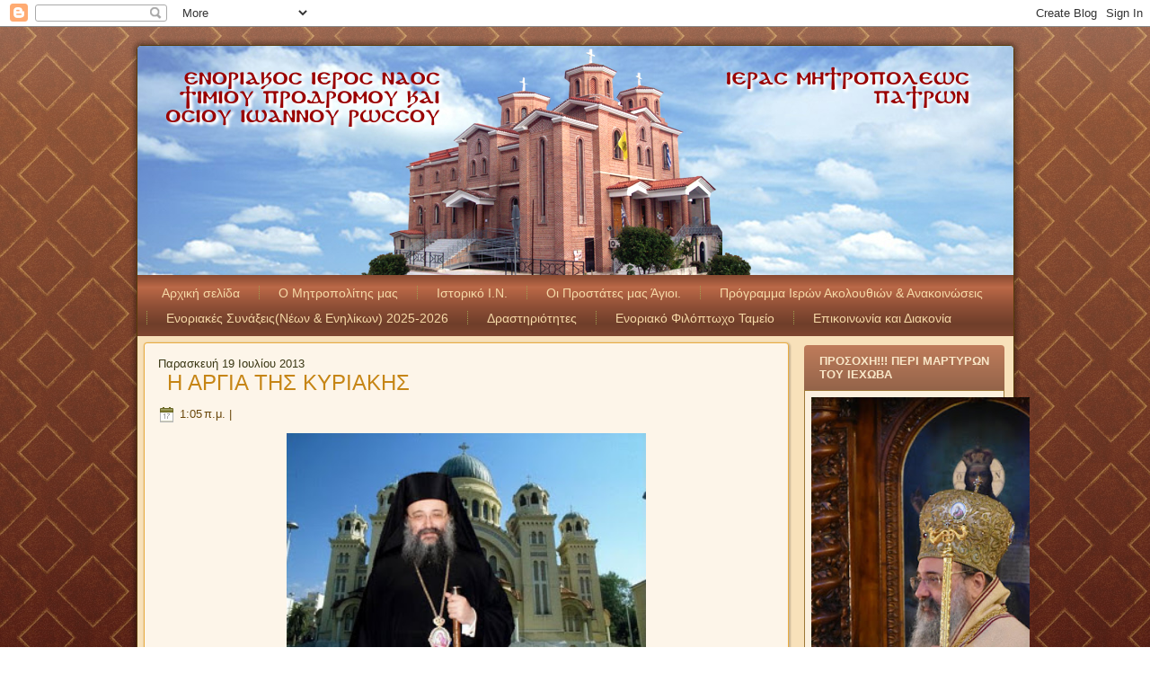

--- FILE ---
content_type: text/html; charset=UTF-8
request_url: https://agiosioannispatron.blogspot.com/2013/07/blog-post_6973.html
body_size: 50213
content:
<!DOCTYPE html>
<html dir='LTR'>
<head>
<link href='https://www.blogger.com/static/v1/widgets/2944754296-widget_css_bundle.css' rel='stylesheet' type='text/css'/>
<meta content='text/html; charset=UTF-8' http-equiv='Content-Type'/>
<meta content='blogger' name='generator'/>
<link href='https://agiosioannispatron.blogspot.com/favicon.ico' rel='icon' type='image/x-icon'/>
<link href='https://agiosioannispatron.blogspot.com/2013/07/blog-post_6973.html' rel='canonical'/>
<link rel="alternate" type="application/atom+xml" title="Άγιος Ιωάννης Πατρών - Atom" href="https://agiosioannispatron.blogspot.com/feeds/posts/default" />
<link rel="alternate" type="application/rss+xml" title="Άγιος Ιωάννης Πατρών - RSS" href="https://agiosioannispatron.blogspot.com/feeds/posts/default?alt=rss" />
<link rel="service.post" type="application/atom+xml" title="Άγιος Ιωάννης Πατρών - Atom" href="https://www.blogger.com/feeds/7345827339572998413/posts/default" />

<link rel="alternate" type="application/atom+xml" title="Άγιος Ιωάννης Πατρών - Atom" href="https://agiosioannispatron.blogspot.com/feeds/3949089701723339794/comments/default" />
<!--Can't find substitution for tag [blog.ieCssRetrofitLinks]-->
<link href='https://blogger.googleusercontent.com/img/b/R29vZ2xl/AVvXsEiG4tVut7uvM5TuemsfOPwl9MPNzeNObNkgpBVvj2r3qFwWadVvNygK-5bJVFqefc_-XMXXAsNhF6mRqIghxfsqtd7qCUPOLCKIl6yQJWunDNJtGltTgSMSxjgc2lS_DtB63Bw5vT9fUDQ/s400/xrysostomos.jpg' rel='image_src'/>
<meta content='https://agiosioannispatron.blogspot.com/2013/07/blog-post_6973.html' property='og:url'/>
<meta content='Η ΑΡΓΙΑ ΤΗΣ ΚΥΡΙΑΚΗΣ' property='og:title'/>
<meta content='      Τοῦ Σεβασμιωτάτου Μητροπολίτου Πατρῶν κ.κ. ΧΡΥΣΟΣΤΟΜΟΥ     Καί πάλι τό θέμα τῆς Κυριακῆς ἀργίας στό προσκήνιο. Χρόνια τώρα γίνεται ἕνα...' property='og:description'/>
<meta content='https://blogger.googleusercontent.com/img/b/R29vZ2xl/AVvXsEiG4tVut7uvM5TuemsfOPwl9MPNzeNObNkgpBVvj2r3qFwWadVvNygK-5bJVFqefc_-XMXXAsNhF6mRqIghxfsqtd7qCUPOLCKIl6yQJWunDNJtGltTgSMSxjgc2lS_DtB63Bw5vT9fUDQ/w1200-h630-p-k-no-nu/xrysostomos.jpg' property='og:image'/>
<title>Άγιος Ιωάννης Πατρών: Η ΑΡΓΙΑ ΤΗΣ ΚΥΡΙΑΚΗΣ</title>
<!-- Created by Artisteer v4.0.0.58475 -->
<meta content='initial-scale = 1.0, maximum-scale = 1.0, user-scalable = no, width = device-width' name='viewport'/>
<style id='page-skin-1' type='text/css'><!--
#header, #Header1{
height: 100%;
}
#navbar {
position: fixed;
width: 100%;
z-index: 10;
}
.art-nav {
-moz-box-sizing: border-box;
display: block;
}
#comments {
padding: 0 15px 15px 15px;
position: relative;
}
#comments h4 {
margin: 0 0 10px;
padding-top: 0;
padding-right: 14px;
padding-bottom: 2px;
padding-left: 29px;
font-size: 120%;
line-height: 1.4em;
}
#comments a:link,
#comments a:visited,
#comments a:active,
#comments a:hover {
color: #de9517;
}
.comment-author {
margin: .5em 0;
padding-top: 0;
padding-right: 0;
padding-bottom: 0;
padding-left: 20px;
font-weight: bold;
}
.comment-body {
margin: 0 0 1.25em;
padding-top: 0;
padding-right: 0;
padding-bottom: 0;
padding-left: 20px;
}
.comment-body p {
margin: 0 0 .5em;
}
.comment-footer {
margin: 0 0 .5em;
padding-top: 0;
padding-right: 0;
padding-bottom: .75em;
padding-left: 20px;
}
#ArchiveList ul li {
text-indent: -10px !important;
padding: 0 0 0 15px;
}
#ArchiveList ul li:before{
background: none repeat scroll 0 0 transparent;
margin: 0;
content: "";
}
.profile-datablock,
.profile-textblock {
margin: 0 0 .75em;
line-height: 1.4em;
}
.profile-img {
float: left;
margin-top: 0;
margin-right: 5px;
margin-bottom: 5px;
margin-left: 0;
border: 5px solid #889977;
}
.profile-data {
font-weight: bold;
}
.blog-pager{
margin-left: 15px;
}
.post-feeds{
margin-left: 15px;
}
.blog-feeds
{
margin-left: 15px;
}
/* for Blogger Page Elements */
body#layout #art-main {
position: relative;
}
body#layout .art-header {
height: auto;
width: 100%;
}
body#layout .art-content-layout {
margin-top: 18px;
padding-top: 2px;
width: 100%
}
body#layout .art-sheet {
width: 100%;
margin-top: 0 !important;
top: 0 !important;
}
body#layout .art-sheet:before,
body#layout .art-sheet:after {
content : '';
}
body#layout .art-header, body#layout #Header1 {
height: auto;
}
body#layout .art-footer {
width: 100%;
}
body#layout .art-footer .art-footer-text {
height: 85px;
}
body#layout .art-blockcontent {
padding: 0;
}
body#layout .art-block {
padding: 0;
}
body#layout .art-nav {
height: auto;
}
body#layout .section {
width: auto;
}
body#layout #Header1{
display: block;
}
body#layout #LinkList97,
body#layout #BlogArchive99,
body#layout #PageList99 {
display: none;
}
body#layout {
min-width: 0;
}
body#layout .art-content-layout {
width: 100%;
}
body#layout .widget{
left: 0;
top: 0;
width: 99%;
}
#Attribution1 {
display: none;
}
/* search results  */
#uds-searchControl {
width: 99%;
}
#uds-searchControl .gsc-results,
#uds-searchControl .gsc-tabhActive {
font-family: 'Times New Roman';
font-style: normal;
font-size: 16px;
font-weight: normal;
text-decoration: none;
color: #393714 !important;
background-color: transparent !important;
border-color: #808080 !important;
}
#uds-searchControl a,
#uds-searchControl .gs-result .gs-title *,
#uds-searchControl .gs-visibleUrl ,
#uds-searchControl .gsc-tabhInactive {
font-family: 'Century Gothic', Arial, 'Arial Unicode MS', Helvetica, sans-serif;
font-style: normal;
font-size: 13px;
font-weight: normal;
text-decoration: none;
color: #de9517 !important;
}
#uds-searchControl .gsc-cursor-page{
color: #de9517 !important;
}
.gsc-tabsArea{
margin-bottom: 0 !important;
}
.gsc-result-info{
border-bottom: 0 none !important;
}
.blog-pager a:link,
.blog-pager a:visited,
.blog-pager a:active,
.blog-pager a:hover,
.feed-links a:link,
.feed-links a:visited,
.feed-links a:active,
.feed-links a:hover {
color: #de9517;
}
#blog-pager-newer-link {
float: left;
margin-left: 13px;
}
#blog-pager-older-link {
float: right;
margin-right: 13px;
}
#blog-pager {
text-align: center;
}
.jump-link{
margin: 10px 0;
}
/* block content */
.art-blockcontent {
color: #353413;
}
.art-blockcontent a:link{
color: #55552b;
}
.art-blockcontent a:visited,
.art-blockcontent a.visited {
color: #b1ae3e;
}
.art-blockcontent a:hover,
.art-blockcontent a.hover {
color: #d99217;
}
.toggle span
{
color: #55552b;
}
.gsc-branding-text {
color: #353413 !important;
}
/* Created by Artisteer v4.0.0.58475 */
#art-main
{
background: #865A0E url('https://blogger.googleusercontent.com/img/b/R29vZ2xl/AVvXsEh_OslJRVEEP2hKIirrUclzmiMAsCpW2DiHfvPSd-GZ2f0RmWVcwq0rtBHFQxMmxCrD_GbJYvof0w4G9CEdyYJBz5J4ps4hSdjcNAck1mYfuesggSuNABiYgb-MbipVaOoGHwamd1vjsxzs/s2048/page.jpeg') fixed;
background: linear-gradient(top, rgba(247, 223, 181, 0.48) 0, rgba(242, 202, 133, 0.41) 131px, rgba(0, 0, 0, 0.31) 1050px) no-repeat, url('https://blogger.googleusercontent.com/img/b/R29vZ2xl/AVvXsEh_OslJRVEEP2hKIirrUclzmiMAsCpW2DiHfvPSd-GZ2f0RmWVcwq0rtBHFQxMmxCrD_GbJYvof0w4G9CEdyYJBz5J4ps4hSdjcNAck1mYfuesggSuNABiYgb-MbipVaOoGHwamd1vjsxzs/s2048/page.jpeg'), linear-gradient(top, #EAA939 0, #E79B18 131px, #050300 1050px) no-repeat;
background: -webkit-linear-gradient(top, rgba(247, 223, 181, 0.48) 0, rgba(242, 202, 133, 0.41) 131px, rgba(0, 0, 0, 0.31) 1050px) no-repeat, url('https://blogger.googleusercontent.com/img/b/R29vZ2xl/AVvXsEh_OslJRVEEP2hKIirrUclzmiMAsCpW2DiHfvPSd-GZ2f0RmWVcwq0rtBHFQxMmxCrD_GbJYvof0w4G9CEdyYJBz5J4ps4hSdjcNAck1mYfuesggSuNABiYgb-MbipVaOoGHwamd1vjsxzs/s2048/page.jpeg'), -webkit-linear-gradient(top, #EAA939 0, #E79B18 131px, #050300 1050px) no-repeat;
background: -moz-linear-gradient(top, rgba(247, 223, 181, 0.48) 0, rgba(242, 202, 133, 0.41) 131px, rgba(0, 0, 0, 0.31) 1050px) no-repeat, url('https://blogger.googleusercontent.com/img/b/R29vZ2xl/AVvXsEh_OslJRVEEP2hKIirrUclzmiMAsCpW2DiHfvPSd-GZ2f0RmWVcwq0rtBHFQxMmxCrD_GbJYvof0w4G9CEdyYJBz5J4ps4hSdjcNAck1mYfuesggSuNABiYgb-MbipVaOoGHwamd1vjsxzs/s2048/page.jpeg'), -moz-linear-gradient(top, #EAA939 0, #E79B18 131px, #050300 1050px) no-repeat;
background: -o-linear-gradient(top, rgba(247, 223, 181, 0.48) 0, rgba(242, 202, 133, 0.41) 131px, rgba(0, 0, 0, 0.31) 1050px) no-repeat, url('https://blogger.googleusercontent.com/img/b/R29vZ2xl/AVvXsEh_OslJRVEEP2hKIirrUclzmiMAsCpW2DiHfvPSd-GZ2f0RmWVcwq0rtBHFQxMmxCrD_GbJYvof0w4G9CEdyYJBz5J4ps4hSdjcNAck1mYfuesggSuNABiYgb-MbipVaOoGHwamd1vjsxzs/s2048/page.jpeg'), -o-linear-gradient(top, #EAA939 0, #E79B18 131px, #050300 1050px) no-repeat;
background: -ms-linear-gradient(top, rgba(247, 223, 181, 0.48) 0, rgba(242, 202, 133, 0.41) 131px, rgba(0, 0, 0, 0.31) 1050px) no-repeat, url('https://blogger.googleusercontent.com/img/b/R29vZ2xl/AVvXsEh_OslJRVEEP2hKIirrUclzmiMAsCpW2DiHfvPSd-GZ2f0RmWVcwq0rtBHFQxMmxCrD_GbJYvof0w4G9CEdyYJBz5J4ps4hSdjcNAck1mYfuesggSuNABiYgb-MbipVaOoGHwamd1vjsxzs/s2048/page.jpeg'), -ms-linear-gradient(top, #EAA939 0, #E79B18 131px, #050300 1050px) no-repeat;
background: linear-gradient(top, rgba(247, 223, 181, 0.48) 0, rgba(242, 202, 133, 0.41) 131px, rgba(0, 0, 0, 0.31) 1050px) no-repeat, url('https://blogger.googleusercontent.com/img/b/R29vZ2xl/AVvXsEh_OslJRVEEP2hKIirrUclzmiMAsCpW2DiHfvPSd-GZ2f0RmWVcwq0rtBHFQxMmxCrD_GbJYvof0w4G9CEdyYJBz5J4ps4hSdjcNAck1mYfuesggSuNABiYgb-MbipVaOoGHwamd1vjsxzs/s2048/page.jpeg'), linear-gradient(top, #EAA939 0, #E79B18 131px, #050300 1050px) no-repeat;
-svg-background: linear-gradient(top, rgba(247, 223, 181, 0.48) 0, rgba(242, 202, 133, 0.41) 131px, rgba(0, 0, 0, 0.31) 1050px) no-repeat, url('https://blogger.googleusercontent.com/img/b/R29vZ2xl/AVvXsEh_OslJRVEEP2hKIirrUclzmiMAsCpW2DiHfvPSd-GZ2f0RmWVcwq0rtBHFQxMmxCrD_GbJYvof0w4G9CEdyYJBz5J4ps4hSdjcNAck1mYfuesggSuNABiYgb-MbipVaOoGHwamd1vjsxzs/s2048/page.jpeg'), linear-gradient(top, #EAA939 0, #E79B18 131px, #050300 1050px) no-repeat;
background-attachment: fixed, fixed, fixed !important;
margin:0 auto;
font-size: 13px;
font-family: 'Century Gothic', Arial, 'Arial Unicode MS', Helvetica, Sans-Serif;
position: relative;
width: 100%;
min-height: 100%;
left: 0;
top: 0;
cursor:default;
overflow:hidden;
}
table, ul.art-hmenu
{
font-size: 13px;
font-family: 'Century Gothic', Arial, 'Arial Unicode MS', Helvetica, Sans-Serif;
}
h1, h2, h3, h4, h5, h6, p, a, ul, ol, li
{
margin: 0;
padding: 0;
}
/* Reset buttons border. It's important for input and button tags.
* border-collapse should be separate for shadow in IE.
*/
.art-button
{
border: 0;
border-collapse: separate;
-webkit-background-origin: border !important;
-moz-background-origin: border !important;
background-origin: border-box !important;
background: #ECB14B;
background: linear-gradient(top, #D08C16 0, #E79B18 16%, #F3CF90 100%) no-repeat;
background: -webkit-linear-gradient(top, #D08C16 0, #E79B18 16%, #F3CF90 100%) no-repeat;
background: -moz-linear-gradient(top, #D08C16 0, #E79B18 16%, #F3CF90 100%) no-repeat;
background: -o-linear-gradient(top, #D08C16 0, #E79B18 16%, #F3CF90 100%) no-repeat;
background: -ms-linear-gradient(top, #D08C16 0, #E79B18 16%, #F3CF90 100%) no-repeat;
background: linear-gradient(top, #D08C16 0, #E79B18 16%, #F3CF90 100%) no-repeat;
-svg-background: linear-gradient(top, #D08C16 0, #E79B18 16%, #F3CF90 100%) no-repeat;
-webkit-border-radius:11px;
-moz-border-radius:11px;
border-radius:11px;
-webkit-box-shadow:0 0 2px 1px rgba(0, 0, 0, 0.35);
-moz-box-shadow:0 0 2px 1px rgba(0, 0, 0, 0.35);
box-shadow:0 0 2px 1px rgba(0, 0, 0, 0.35);
padding:0 15px;
margin:0 auto;
height:29px;
}
.art-postcontent,
.art-postheadericons,
.art-postfootericons,
.art-blockcontent,
ul.art-vmenu a
{
text-align: left;
}
.art-postcontent,
.art-postcontent li,
.art-postcontent table,
.art-postcontent a,
.art-postcontent a:link,
.art-postcontent a:visited,
.art-postcontent a.visited,
.art-postcontent a:hover,
.art-postcontent a.hovered
{
font-family: 'Century Gothic', Arial, 'Arial Unicode MS', Helvetica, Sans-Serif;
}
.art-postcontent p
{
margin: 12px 0;
}
.art-postcontent h1, .art-postcontent h1 a, .art-postcontent h1 a:link, .art-postcontent h1 a:visited, .art-postcontent h1 a:hover,
.art-postcontent h2, .art-postcontent h2 a, .art-postcontent h2 a:link, .art-postcontent h2 a:visited, .art-postcontent h2 a:hover,
.art-postcontent h3, .art-postcontent h3 a, .art-postcontent h3 a:link, .art-postcontent h3 a:visited, .art-postcontent h3 a:hover,
.art-postcontent h4, .art-postcontent h4 a, .art-postcontent h4 a:link, .art-postcontent h4 a:visited, .art-postcontent h4 a:hover,
.art-postcontent h5, .art-postcontent h5 a, .art-postcontent h5 a:link, .art-postcontent h5 a:visited, .art-postcontent h5 a:hover,
.art-postcontent h6, .art-postcontent h6 a, .art-postcontent h6 a:link, .art-postcontent h6 a:visited, .art-postcontent h6 a:hover,
.art-blockheader .t, .art-blockheader .t a, .art-blockheader .t a:link, .art-blockheader .t a:visited, .art-blockheader .t a:hover,
.art-vmenublockheader .t, .art-vmenublockheader .t a, .art-vmenublockheader .t a:link, .art-vmenublockheader .t a:visited, .art-vmenublockheader .t a:hover,
.art-headline, .art-headline a, .art-headline a:link, .art-headline a:visited, .art-headline a:hover,
.art-slogan, .art-slogan a, .art-slogan a:link, .art-slogan a:visited, .art-slogan a:hover,
.art-postheader, .art-postheader a, .art-postheader a:link, .art-postheader a:visited, .art-postheader a:hover
{
font-weight:normal;
font-size: 32px;
font-family: 'Century Gothic', Arial, 'Arial Unicode MS', Helvetica, Sans-Serif;
}
.art-postcontent a, .art-postcontent a:link
{
font-family: 'Century Gothic', Arial, 'Arial Unicode MS', Helvetica, Sans-Serif;
text-decoration: none;
color: #DE9517;
}
.art-postcontent a:visited, .art-postcontent a.visited
{
font-family: 'Century Gothic', Arial, 'Arial Unicode MS', Helvetica, Sans-Serif;
text-decoration: none;
color: #000000;
}
.art-postcontent  a:hover, .art-postcontent a.hover
{
font-family: 'Century Gothic', Arial, 'Arial Unicode MS', Helvetica, Sans-Serif;
text-decoration: none;
color: #EBAD42;
}
.art-postcontent h1
{
color: #DE9517;
font-size: 32px;
font-family: 'Century Gothic', Arial, 'Arial Unicode MS', Helvetica, Sans-Serif;
}
.art-blockcontent h1
{
font-size: 32px;
font-family: 'Century Gothic', Arial, 'Arial Unicode MS', Helvetica, Sans-Serif;
}
.art-postcontent h1 a, .art-postcontent h1 a:link, .art-postcontent h1 a:hover, .art-postcontent h1 a:visited, .art-blockcontent h1 a, .art-blockcontent h1 a:link, .art-blockcontent h1 a:hover, .art-blockcontent h1 a:visited
{
font-size: 32px;
font-family: 'Century Gothic', Arial, 'Arial Unicode MS', Helvetica, Sans-Serif;
}
.art-postcontent h2
{
color: #DE9517;
font-size: 24px;
font-family: 'Century Gothic', Arial, 'Arial Unicode MS', Helvetica, Sans-Serif;
}
.art-blockcontent h2
{
font-size: 24px;
font-family: 'Century Gothic', Arial, 'Arial Unicode MS', Helvetica, Sans-Serif;
}
.art-postcontent h2 a, .art-postcontent h2 a:link, .art-postcontent h2 a:hover, .art-postcontent h2 a:visited, .art-blockcontent h2 a, .art-blockcontent h2 a:link, .art-blockcontent h2 a:hover, .art-blockcontent h2 a:visited
{
font-size: 24px;
font-family: 'Century Gothic', Arial, 'Arial Unicode MS', Helvetica, Sans-Serif;
}
.art-postcontent h3
{
color: #EBAD42;
margin: 20px 0 0;
font-size: 19px;
font-family: 'Century Gothic', Arial, 'Arial Unicode MS', Helvetica, Sans-Serif;
}
.art-blockcontent h3
{
margin: 20px 0 0;
font-size: 19px;
font-family: 'Century Gothic', Arial, 'Arial Unicode MS', Helvetica, Sans-Serif;
}
.art-postcontent h3 a, .art-postcontent h3 a:link, .art-postcontent h3 a:hover, .art-postcontent h3 a:visited, .art-blockcontent h3 a, .art-blockcontent h3 a:link, .art-blockcontent h3 a:hover, .art-blockcontent h3 a:visited
{
font-size: 19px;
font-family: 'Century Gothic', Arial, 'Arial Unicode MS', Helvetica, Sans-Serif;
}
.art-postcontent h4
{
color: #393714;
font-size: 16px;
font-family: 'Century Gothic', Arial, 'Arial Unicode MS', Helvetica, Sans-Serif;
}
.art-blockcontent h4
{
font-size: 16px;
font-family: 'Century Gothic', Arial, 'Arial Unicode MS', Helvetica, Sans-Serif;
}
.art-postcontent h4 a, .art-postcontent h4 a:link, .art-postcontent h4 a:hover, .art-postcontent h4 a:visited, .art-blockcontent h4 a, .art-blockcontent h4 a:link, .art-blockcontent h4 a:hover, .art-blockcontent h4 a:visited
{
font-size: 16px;
font-family: 'Century Gothic', Arial, 'Arial Unicode MS', Helvetica, Sans-Serif;
}
.art-postcontent h5
{
color: #393714;
font-size: 13px;
font-family: 'Century Gothic', Arial, 'Arial Unicode MS', Helvetica, Sans-Serif;
}
.art-blockcontent h5
{
font-size: 13px;
font-family: 'Century Gothic', Arial, 'Arial Unicode MS', Helvetica, Sans-Serif;
}
.art-postcontent h5 a, .art-postcontent h5 a:link, .art-postcontent h5 a:hover, .art-postcontent h5 a:visited, .art-blockcontent h5 a, .art-blockcontent h5 a:link, .art-blockcontent h5 a:hover, .art-blockcontent h5 a:visited
{
font-size: 13px;
font-family: 'Century Gothic', Arial, 'Arial Unicode MS', Helvetica, Sans-Serif;
}
.art-postcontent h6
{
color: #8C8931;
font-size: 11px;
font-family: 'Century Gothic', Arial, 'Arial Unicode MS', Helvetica, Sans-Serif;
}
.art-blockcontent h6
{
font-size: 11px;
font-family: 'Century Gothic', Arial, 'Arial Unicode MS', Helvetica, Sans-Serif;
}
.art-postcontent h6 a, .art-postcontent h6 a:link, .art-postcontent h6 a:hover, .art-postcontent h6 a:visited, .art-blockcontent h6 a, .art-blockcontent h6 a:link, .art-blockcontent h6 a:hover, .art-blockcontent h6 a:visited
{
font-size: 11px;
font-family: 'Century Gothic', Arial, 'Arial Unicode MS', Helvetica, Sans-Serif;
}
header, footer, article, nav, #art-hmenu-bg, .art-sheet, .art-hmenu a, .art-vmenu a, .art-slidenavigator > a, .art-checkbox:before, .art-radiobutton:before
{
-webkit-background-origin: border !important;
-moz-background-origin: border !important;
background-origin: border-box !important;
}
header, footer, article, nav, #art-hmenu-bg, .art-sheet, .art-slidenavigator > a, .art-checkbox:before, .art-radiobutton:before
{
display: block;
-webkit-box-sizing: border-box;
-moz-box-sizing: border-box;
box-sizing: border-box;
}
ul
{
list-style-type: none;
}
ol
{
list-style-position: inside;
}
html, body
{
height: 100%;
}
body
{
padding: 0;
margin:0;
min-width: 977px;
color: #393714;
}
.clearfix:before, .clearfix:after {
content: "";
display: table;
}
.clearfix:after {
clear: both;
}
.cleared {
font: 0/0 serif;
clear: both;
}
form
{
padding: 0 !important;
margin: 0 !important;
}
table.position
{
position: relative;
width: 100%;
table-layout: fixed;
}
li h1, .art-postcontent li h1, .art-blockcontent li h1
{
margin:1px;
}
li h2, .art-postcontent li h2, .art-blockcontent li h2
{
margin:1px;
}
li h3, .art-postcontent li h3, .art-blockcontent li h3
{
margin:1px;
}
li h4, .art-postcontent li h4, .art-blockcontent li h4
{
margin:1px;
}
li h5, .art-postcontent li h5, .art-blockcontent li h5
{
margin:1px;
}
li h6, .art-postcontent li h6, .art-blockcontent li h6
{
margin:1px;
}
li p, .art-postcontent li p, .art-blockcontent li p
{
margin:1px;
}
.art-shapes
{
position: absolute;
top: 0;
right: 0;
bottom: 0;
left: 0;
overflow: hidden;
z-index: 0;
}
.art-slider-inner {
position: relative;
overflow: hidden;
width: 100%;
height: 100%;
}
.art-slidenavigator > a {
display: inline-block;
vertical-align: middle;
outline-style: none;
font-size: 1px;
}
.art-slidenavigator > a:last-child {
margin-right: 0 !important;
}
.art-sheet
{
background: #F8E1BA;
-webkit-border-radius:5px;
-moz-border-radius:5px;
border-radius:5px;
-webkit-box-shadow:0 0 5px 3px rgba(0, 0, 0, 0.3);
-moz-box-shadow:0 0 5px 3px rgba(0, 0, 0, 0.3);
box-shadow:0 0 5px 3px rgba(0, 0, 0, 0.3);
border:1px solid #583B09;
margin:20px auto 0;
position:relative;
cursor:auto;
width: 977px;
z-index: auto !important;
}
.art-header
{
-webkit-border-radius:4px 4px 0 0;
-moz-border-radius:4px 4px 0 0;
border-radius:4px 4px 0 0;
margin:0 auto;
height: 255px;
background-image: url('https://blogger.googleusercontent.com/img/b/R29vZ2xl/AVvXsEhf2Q0wSTgc947H6tpG2rHtLVhujRIM7jzLQR0mo8Z9zxYCqFAenySX0NgS3JVnsVWDR8ITwb-Mq3ZzmbB1mAcbM0U_pwBaP_EvenYwXkFMOJjUlejTzJcYHrJGvFqRaiHobiQe-ddCsiO7/s2048/object220965815.png'), url('https://blogger.googleusercontent.com/img/b/R29vZ2xl/AVvXsEhfi5vIYFXo6_i7vtLydPk0sCTnR2hsGNEbWhFM2-fXG-0Tld0CvN2flj3QxhFiNVatvQFoRgYhfFs8ao61141QMm1oiWNlj4yAlu0hOtnkM64q-8oZ7bDoLMqUpQ7Ed2Pb5R42N5toU2jv/s2048/header.jpg');
background-position: 0px 0px, 0 0;
background-repeat: no-repeat;
position: relative;
z-index: auto !important;
}
.responsive .art-header
{
background-image: url('https://blogger.googleusercontent.com/img/b/R29vZ2xl/AVvXsEhfi5vIYFXo6_i7vtLydPk0sCTnR2hsGNEbWhFM2-fXG-0Tld0CvN2flj3QxhFiNVatvQFoRgYhfFs8ao61141QMm1oiWNlj4yAlu0hOtnkM64q-8oZ7bDoLMqUpQ7Ed2Pb5R42N5toU2jv/s2048/header.jpg');
background-position: center center;
}
.art-header .art-header-widget
{
position:absolute;
z-index:101;
}
.art-header .art-slider-inner
{
-webkit-border-radius:4px 4px 0 0;
-moz-border-radius:4px 4px 0 0;
border-radius:4px 4px 0 0;
}
.art-nav
{
background: #945238;
background: linear-gradient(top, #854A32 0, #B96746 19%, #BA6A4A 20%, #B96746 22%, #905037 50%, #6F3E2A 80%, #7E4630 100%) no-repeat;
background: -webkit-linear-gradient(top, #854A32 0, #B96746 19%, #BA6A4A 20%, #B96746 22%, #905037 50%, #6F3E2A 80%, #7E4630 100%) no-repeat;
background: -moz-linear-gradient(top, #854A32 0, #B96746 19%, #BA6A4A 20%, #B96746 22%, #905037 50%, #6F3E2A 80%, #7E4630 100%) no-repeat;
background: -o-linear-gradient(top, #854A32 0, #B96746 19%, #BA6A4A 20%, #B96746 22%, #905037 50%, #6F3E2A 80%, #7E4630 100%) no-repeat;
background: -ms-linear-gradient(top, #854A32 0, #B96746 19%, #BA6A4A 20%, #B96746 22%, #905037 50%, #6F3E2A 80%, #7E4630 100%) no-repeat;
background: linear-gradient(top, #854A32 0, #B96746 19%, #BA6A4A 20%, #B96746 22%, #905037 50%, #6F3E2A 80%, #7E4630 100%) no-repeat;
-svg-background: linear-gradient(top, #854A32 0, #B96746 19%, #BA6A4A 20%, #B96746 22%, #905037 50%, #6F3E2A 80%, #7E4630 100%) no-repeat;
padding:6px;
margin:0 auto;
position: relative;
z-index: 100;
font-size: 0;
text-align: center;
}
ul.art-hmenu a, ul.art-hmenu a:link, ul.art-hmenu a:visited, ul.art-hmenu a:hover
{
outline: none;
position: relative;
z-index: 11;
}
ul.art-hmenu, ul.art-hmenu ul
{
display: block;
margin: 0;
padding: 0;
border: 0;
list-style-type: none;
}
ul.art-hmenu li
{
position: relative;
z-index: 5;
display: block;
float: left;
background: none;
margin: 0;
padding: 0;
border: 0;
}
ul.art-hmenu li:hover
{
z-index: 10000;
white-space: normal;
}
ul.art-hmenu:after, ul.art-hmenu ul:after
{
content: ".";
height: 0;
display: block;
visibility: hidden;
overflow: hidden;
clear: both;
}
ul.art-hmenu, ul.art-hmenu ul
{
min-height: 0;
}
ul.art-hmenu
{
display: inline-block;
vertical-align: middle;
}
.art-nav:before
{
content:' ';
}
.art-hmenu-extra1
{
position : absolute;
left: 0;
top: 0;
width: auto;
height: auto;
background-position: center;
}
.art-hmenu-extra2
{
position: absolute;
right: 0;
top: 0;
width: auto;
height: auto;
background-position: center;
}
.art-menuitemcontainer
{
margin:0 auto;
}
ul.art-hmenu>li {
margin-left: 9px;
}
ul.art-hmenu>li:first-child {
margin-left: 4px;
}
ul.art-hmenu>li:last-child, ul.art-hmenu>li.last-child {
margin-right: 4px;
}
ul.art-hmenu>li>a
{
-webkit-border-radius:2px;
-moz-border-radius:2px;
border-radius:2px;
padding:0 17px;
margin:0 auto;
position: relative;
display: block;
height: 28px;
cursor: pointer;
text-decoration: none;
color: #F6D9A7;
line-height: 28px;
text-align: center;
}
.art-hmenu a,
.art-hmenu a:link,
.art-hmenu a:visited,
.art-hmenu a.active,
.art-hmenu a:hover
{
font-size: 14px;
font-family: 'Century Gothic', Arial, 'Arial Unicode MS', Helvetica, Sans-Serif;
}
ul.art-hmenu>li>a.active
{
background: #E79B18;
background: linear-gradient(top, #EAA939 0, #E79B18 50%, #C68515 100%) no-repeat;
background: -webkit-linear-gradient(top, #EAA939 0, #E79B18 50%, #C68515 100%) no-repeat;
background: -moz-linear-gradient(top, #EAA939 0, #E79B18 50%, #C68515 100%) no-repeat;
background: -o-linear-gradient(top, #EAA939 0, #E79B18 50%, #C68515 100%) no-repeat;
background: -ms-linear-gradient(top, #EAA939 0, #E79B18 50%, #C68515 100%) no-repeat;
background: linear-gradient(top, #EAA939 0, #E79B18 50%, #C68515 100%) no-repeat;
-svg-background: linear-gradient(top, #EAA939 0, #E79B18 50%, #C68515 100%) no-repeat;
-webkit-border-radius:2px;
-moz-border-radius:2px;
border-radius:2px;
padding:0 17px;
margin:0 auto;
color: #3C3B15;
}
ul.art-hmenu>li>a:hover, .desktop ul.art-hmenu>li:hover>a
{
background: #F1C579;
background: linear-gradient(top, #F5D59E 0, #EDB554 100%) no-repeat;
background: -webkit-linear-gradient(top, #F5D59E 0, #EDB554 100%) no-repeat;
background: -moz-linear-gradient(top, #F5D59E 0, #EDB554 100%) no-repeat;
background: -o-linear-gradient(top, #F5D59E 0, #EDB554 100%) no-repeat;
background: -ms-linear-gradient(top, #F5D59E 0, #EDB554 100%) no-repeat;
background: linear-gradient(top, #F5D59E 0, #EDB554 100%) no-repeat;
-svg-background: linear-gradient(top, #F5D59E 0, #EDB554 100%) no-repeat;
-webkit-border-radius:2px;
-moz-border-radius:2px;
border-radius:2px;
padding:0 17px;
margin:0 auto;
}
ul.art-hmenu>li>a:hover,
.desktop-nav ul.art-hmenu>li:hover>a {
color: #000000;
}
ul.art-hmenu>li:before
{
position:absolute;
display: block;
content:' ';
top:0;
left:  -9px;
width:9px;
height: 28px;
background: url('https://blogger.googleusercontent.com/img/b/R29vZ2xl/AVvXsEiEuzWhGlrWdDXRBBPKrPSxlvizN6jCZtsGzIdRFqvE-_bBThbZA229MoT7_fYmDuPvqU7ccRumLP1ZfONdDAM9mkjJw60M6xS5z3DEGuOLso8SC9QrM9ZVIbST0reg31vTT5B8g98eW-mH/s2048/menuseparator.png') center center no-repeat;
}
ul.art-hmenu>li:first-child:before{
display:none;
}
ul.art-hmenu li li a
{
background: #ECB14B;
border:1px solid #865A0E;
padding:0 22px;
margin:0 auto;
}
ul.art-hmenu li li
{
float: none;
width: auto;
margin-top: 0;
margin-bottom: 0;
}
.desktop-nav ul.art-hmenu li li ul>li:first-child
{
margin-top: 0;
}
ul.art-hmenu li li ul>li:last-child
{
margin-bottom: 0;
}
.art-hmenu ul a
{
display: block;
white-space: nowrap;
height: 24px;
min-width: 7em;
border: 1px solid transparent;
text-align: left;
line-height: 24px;
color: #000000;
font-size: 12px;
font-family: 'Century Gothic', Arial, 'Arial Unicode MS', Helvetica, Sans-Serif;
text-decoration: none;
margin:0;
}
.art-hmenu li li a
{
border-top-width: 0 !important;
}
.art-hmenu li li:hover a
{
border-top-width: 1px !important;
}
.art-hmenu ul>li:first-child>a
{
border-top-width: 1px !important;
}
.art-hmenu ul a:link,
.art-hmenu ul a:visited,
.art-hmenu ul a.active,
.art-hmenu ul a:hover
{
text-align: left;
line-height: 24px;
color: #000000;
font-size: 12px;
font-family: 'Century Gothic', Arial, 'Arial Unicode MS', Helvetica, Sans-Serif;
text-decoration: none;
margin:0;
}
ul.art-hmenu ul li a:hover, .desktop ul.art-hmenu ul li:hover>a
{
background: #F8E1BA;
border:1px solid #583B09;
margin:0 auto;
}
.art-hmenu ul li a:hover
{
color: #000000;
}
.art-hmenu ul li a.art-hmenu-before-hovered
{
border-bottom-width: 0 !important;
}
.desktop-nav .art-hmenu ul li:hover>a
{
color: #000000;
}
ul.art-hmenu ul:before
{
background: #E79B18;
margin:0 auto;
display: block;
position: absolute;
content: ' ';
z-index: 1;
}
.desktop-nav ul.art-hmenu li:hover>ul {
visibility: visible;
top: 100%;
}
.desktop-nav ul.art-hmenu li li:hover>ul {
top: 0;
left: 100%;
}
ul.art-hmenu ul
{
visibility: hidden;
position: absolute;
z-index: 10;
left: 0;
top: 0;
background-image: url('https://blogger.googleusercontent.com/img/b/R29vZ2xl/AVvXsEg3kU9gMS3aXotryRbf0reNb7UGmCVTciKfEz0K3fJiUNAfwz6enL6sxuBGYOwFOyfXCfvt4MzbCQnfZR_dew7oRy8kbDa9ahnqcrmtf8Bd-wBqlq7y91mDCy3xVN9f3ASKr-eVeSRYiEP8/s2048/spacer.gif');
}
.desktop-nav ul.art-hmenu>li>ul
{
padding: 10px 30px 30px 30px;
margin: -10px 0 0 -30px;
}
.desktop-nav ul.art-hmenu ul ul
{
padding: 30px 30px 30px 10px;
margin: -30px 0 0 -10px;
}
.desktop-nav ul.art-hmenu ul.art-hmenu-left-to-right
{
right: auto;
left: 0;
margin: -10px 0 0 -30px;
}
.desktop-nav ul.art-hmenu ul.art-hmenu-right-to-left
{
left: auto;
right: 0;
margin: -10px -30px 0 0;
}
.desktop-nav ul.art-hmenu li li:hover>ul.art-hmenu-left-to-right {
right: auto;
left: 100%;
}
.desktop-nav ul.art-hmenu li li:hover>ul.art-hmenu-right-to-left {
left: auto;
right: 100%;
}
.desktop-nav ul.art-hmenu ul ul.art-hmenu-left-to-right
{
right: auto;
left: 0;
padding: 30px 30px 30px 10px;
margin: -30px 0 0 -10px;
}
.desktop-nav ul.art-hmenu ul ul.art-hmenu-right-to-left
{
left: auto;
right: 0;
padding: 30px 10px 30px 30px;
margin: -30px -10px 0 0;
}
.desktop-nav ul.art-hmenu li ul>li:first-child {
margin-top: 0;
}
.desktop-nav ul.art-hmenu li ul>li:last-child {
margin-bottom: 0;
}
.desktop-nav ul.art-hmenu ul ul:before
{
border-radius: 0;
top: 30px;
bottom: 30px;
right: 30px;
left: 10px;
}
.desktop-nav ul.art-hmenu>li>ul:before
{
top: 10px;
right: 30px;
bottom: 30px;
left: 30px;
}
.desktop-nav ul.art-hmenu>li>ul.art-hmenu-left-to-right:before {
right: 30px;
left: 30px;
}
.desktop-nav ul.art-hmenu>li>ul.art-hmenu-right-to-left:before {
right: 30px;
left: 30px;
}
.desktop-nav ul.art-hmenu ul ul.art-hmenu-left-to-right:before {
right: 30px;
left: 10px;
}
.desktop-nav ul.art-hmenu ul ul.art-hmenu-right-to-left:before {
right: 10px;
left: 30px;
}
.art-layout-wrapper
{
position: relative;
margin: 0 auto 0 auto;
z-index: auto !important;
}
.art-content-layout
{
display: table;
width: 100%;
table-layout: fixed;
border-collapse: collapse;
}
.art-content-layout-row
{
display: table-row;
}
.art-layout-cell
{
display: table-cell;
vertical-align: top;
}
.art-breadcrumbs
{
margin:0 auto;
}
a.art-button,
a.art-button:link,
a:link.art-button:link,
body a.art-button:link,
a.art-button:visited,
body a.art-button:visited,
input.art-button,
button.art-button
{
text-decoration: none;
font-size: 13px;
font-family: 'Century Gothic', Arial, 'Arial Unicode MS', Helvetica, Sans-Serif;
position:relative;
display: inline-block;
vertical-align: middle;
white-space: nowrap;
text-align: center;
color: #444218;
margin: 0 !important;
overflow: visible;
cursor: pointer;
text-indent: 0;
line-height: 29px;
-webkit-box-sizing: content-box;
-moz-box-sizing: content-box;
box-sizing: content-box;
}
.art-button img
{
margin: 0;
vertical-align: middle;
}
.firefox2 .art-button
{
display: block;
float: left;
}
input, select, textarea
{
vertical-align: middle;
font-size: 13px;
font-family: 'Century Gothic', Arial, 'Arial Unicode MS', Helvetica, Sans-Serif;
}
.art-block select
{
width:96%;
}
input.art-button
{
float: none !important;
}
.art-button.active, .art-button.active:hover
{
background: #583B09;
background: linear-gradient(top, #090601 0, #A26D11 100%) no-repeat;
background: -webkit-linear-gradient(top, #090601 0, #A26D11 100%) no-repeat;
background: -moz-linear-gradient(top, #090601 0, #A26D11 100%) no-repeat;
background: -o-linear-gradient(top, #090601 0, #A26D11 100%) no-repeat;
background: -ms-linear-gradient(top, #090601 0, #A26D11 100%) no-repeat;
background: linear-gradient(top, #090601 0, #A26D11 100%) no-repeat;
-svg-background: linear-gradient(top, #090601 0, #A26D11 100%) no-repeat;
-webkit-border-radius:11px;
-moz-border-radius:11px;
border-radius:11px;
-webkit-box-shadow:0 0 2px 1px rgba(0, 0, 0, 0.35);
-moz-box-shadow:0 0 2px 1px rgba(0, 0, 0, 0.35);
box-shadow:0 0 2px 1px rgba(0, 0, 0, 0.35);
padding:0 15px;
margin:0 auto;
}
.art-button.active, .art-button.active:hover {
color: #F5F5EB !important;
}
.art-button.hover, .art-button:hover
{
background: #E79B18;
background: linear-gradient(top, #A26D11 0, #E79B18 50%, #EEB95D 100%) no-repeat;
background: -webkit-linear-gradient(top, #A26D11 0, #E79B18 50%, #EEB95D 100%) no-repeat;
background: -moz-linear-gradient(top, #A26D11 0, #E79B18 50%, #EEB95D 100%) no-repeat;
background: -o-linear-gradient(top, #A26D11 0, #E79B18 50%, #EEB95D 100%) no-repeat;
background: -ms-linear-gradient(top, #A26D11 0, #E79B18 50%, #EEB95D 100%) no-repeat;
background: linear-gradient(top, #A26D11 0, #E79B18 50%, #EEB95D 100%) no-repeat;
-svg-background: linear-gradient(top, #A26D11 0, #E79B18 50%, #EEB95D 100%) no-repeat;
-webkit-border-radius:11px;
-moz-border-radius:11px;
border-radius:11px;
-webkit-box-shadow:0 0 2px 1px rgba(0, 0, 0, 0.35);
-moz-box-shadow:0 0 2px 1px rgba(0, 0, 0, 0.35);
box-shadow:0 0 2px 1px rgba(0, 0, 0, 0.35);
padding:0 15px;
margin:0 auto;
}
.art-button.hover, .art-button:hover {
color: #000000 !important;
}
input[type="text"], input[type="password"], input[type="email"], input[type="url"], textarea
{
background: #F9FAFB;
margin:0 auto;
}
input[type="text"], input[type="password"], input[type="email"], input[type="url"], textarea
{
width: 100%;
padding: 8px 0;
color: #515129 !important;
font-size: 13px;
font-family: 'Century Gothic', Arial, 'Arial Unicode MS', Helvetica, Sans-Serif;
font-weight: normal;
font-style: normal;
}
input.art-error, textarea.art-error
{
background: #F9FAFB;
border:1px solid #E2341D;
margin:0 auto;
}
input.art-error, textarea.art-error {
color: #515129 !important;
font-size: 13px;
font-family: 'Century Gothic', Arial, 'Arial Unicode MS', Helvetica, Sans-Serif;
font-weight: normal;
font-style: normal;
}
form.art-search input[type="text"]
{
background: #F9FAFB;
border-radius: 0;
-webkit-box-shadow:0 0 2px 1px rgba(0, 0, 0, 0.2);
-moz-box-shadow:0 0 2px 1px rgba(0, 0, 0, 0.2);
box-shadow:0 0 2px 1px rgba(0, 0, 0, 0.2);
margin:0 auto;
width: 100%;
padding: 0 0;
-webkit-box-sizing: border-box;
-moz-box-sizing: border-box;
box-sizing: border-box;
color: #515129 !important;
font-size: 13px;
font-family: 'Century Gothic', Arial, 'Arial Unicode MS', Helvetica, Sans-Serif;
font-weight: normal;
font-style: normal;
}
form.art-search
{
background-image: none;
border: 0;
display:block;
position:relative;
top:0;
padding:0;
margin:5px;
left:0;
line-height: 0;
}
form.art-search input
{
top:0;
right:0;
}
form.art-search>input {
bottom:0;
left:0;
vertical-align: middle;
}
form.art-search input[type="submit"]
{
background: #BEBE7E;
margin:0 auto;
color: #FFFFFF !important;
font-size: 13px;
font-family: 'Century Gothic', Arial, 'Arial Unicode MS', Helvetica, Sans-Serif;
font-weight: normal;
font-style: normal;
position:absolute;
display:block;
left: auto;
border: 0;
top: 0;
bottom: 0;
right: 	0;
}
label.art-checkbox:before
{
background: #F9FAFB;
-webkit-border-radius:1px;
-moz-border-radius:1px;
border-radius:1px;
margin:0 auto;
width:16px;
height:16px;
}
label.art-checkbox
{
cursor: pointer;
font-size: 13px;
font-family: 'Century Gothic', Arial, 'Arial Unicode MS', Helvetica, Sans-Serif;
font-weight: normal;
font-style: normal;
line-height: 16px;
display: inline-block;
}
.art-checkbox>input[type="checkbox"]
{
margin: 0 5px 0 0;
}
label.art-checkbox.active:before
{
background: #DFDDA4;
-webkit-border-radius:1px;
-moz-border-radius:1px;
border-radius:1px;
margin:0 auto;
width:16px;
height:16px;
display: inline-block;
}
label.art-checkbox.hovered:before
{
background: #F3F2DD;
-webkit-border-radius:1px;
-moz-border-radius:1px;
border-radius:1px;
margin:0 auto;
width:16px;
height:16px;
display: inline-block;
}
label.art-radiobutton:before
{
background: #F9FAFB;
-webkit-border-radius:3px;
-moz-border-radius:3px;
border-radius:3px;
margin:0 auto;
width:12px;
height:12px;
}
label.art-radiobutton
{
cursor: pointer;
font-size: 13px;
font-family: 'Century Gothic', Arial, 'Arial Unicode MS', Helvetica, Sans-Serif;
font-weight: normal;
font-style: normal;
line-height: 12px;
display: inline-block;
}
.art-radiobutton>input[type="radio"]
{
vertical-align: baseline;
margin: 0 5px 0 0;
}
label.art-radiobutton.active:before
{
background: #DFDDA4;
-webkit-border-radius:3px;
-moz-border-radius:3px;
border-radius:3px;
margin:0 auto;
width:12px;
height:12px;
display: inline-block;
}
label.art-radiobutton.hovered:before
{
background: #F3F2DD;
-webkit-border-radius:3px;
-moz-border-radius:3px;
border-radius:3px;
margin:0 auto;
width:12px;
height:12px;
display: inline-block;
}
.art-block
{
margin:10px;
}
div.art-block img
{
border: none;
margin: 0;
}
.art-blockheader
{
background: #945238;
background: linear-gradient(top, rgba(177, 99, 67, 0.8) 0, rgba(122, 68, 46, 0.8) 100%) no-repeat;
background: -webkit-linear-gradient(top, rgba(177, 99, 67, 0.8) 0, rgba(122, 68, 46, 0.8) 100%) no-repeat;
background: -moz-linear-gradient(top, rgba(177, 99, 67, 0.8) 0, rgba(122, 68, 46, 0.8) 100%) no-repeat;
background: -o-linear-gradient(top, rgba(177, 99, 67, 0.8) 0, rgba(122, 68, 46, 0.8) 100%) no-repeat;
background: -ms-linear-gradient(top, rgba(177, 99, 67, 0.8) 0, rgba(122, 68, 46, 0.8) 100%) no-repeat;
background: linear-gradient(top, rgba(177, 99, 67, 0.8) 0, rgba(122, 68, 46, 0.8) 100%) no-repeat;
-svg-background: linear-gradient(top, rgba(177, 99, 67, 0.8) 0, rgba(122, 68, 46, 0.8) 100%) no-repeat;
-webkit-border-radius:4px 4px 0 0;
-moz-border-radius:4px 4px 0 0;
border-radius:4px 4px 0 0;
padding:10px 7px;
margin:0 auto;
}
.art-blockheader .t,
.art-blockheader .t a,
.art-blockheader .t a:link,
.art-blockheader .t a:visited,
.art-blockheader .t a:hover
{
color: #F9E7C8;
font-size: 13px;
font-family: 'Century Gothic', Arial, 'Arial Unicode MS', Helvetica, Sans-Serif;
font-weight: bold;
font-style: normal;
margin: 0 10px;
}
.art-blockcontent
{
background: #FDF4E8;
background: rgba(253, 244, 232, 0.8);
-webkit-border-radius:0 0 4px 4px;
-moz-border-radius:0 0 4px 4px;
border-radius:0 0 4px 4px;
border:1px solid rgba(134, 90, 14, 0.8);
padding:7px;
margin:0 auto;
color: #353413;
font-size: 13px;
font-family: 'Century Gothic', Arial, 'Arial Unicode MS', Helvetica, Sans-Serif;
}
.art-blockcontent table,
.art-blockcontent li,
.art-blockcontent a,
.art-blockcontent a:link,
.art-blockcontent a:visited,
.art-blockcontent a:hover
{
color: #353413;
font-size: 13px;
font-family: 'Century Gothic', Arial, 'Arial Unicode MS', Helvetica, Sans-Serif;
}
.art-blockcontent a, .art-blockcontent a:link
{
color: #55552B;
font-family: 'Century Gothic', Arial, 'Arial Unicode MS', Helvetica, Sans-Serif;
}
.art-blockcontent a:visited, .art-blockcontent a.visited
{
color: #B1AE3E;
font-family: 'Century Gothic', Arial, 'Arial Unicode MS', Helvetica, Sans-Serif;
text-decoration: none;
}
.art-blockcontent a:hover, .art-blockcontent a.hover
{
color: #D99217;
font-family: 'Century Gothic', Arial, 'Arial Unicode MS', Helvetica, Sans-Serif;
text-decoration: none;
}
.art-block ul>li:before
{
content:url('https://blogger.googleusercontent.com/img/b/R29vZ2xl/AVvXsEgIBwhRoXPJc2PMKH4NApEPD8AmOzvUh9vvW6VrfAnqKX4QR9x5B10nZQyja6u51Dk5e07TkSNra-1QGK8kHNGrUFbyzFv4e7QtPiwvY5-OqWNse4K_h5lP6NiGqAqYeh9ZzBRtYiU_dmsJ/s2048/blockbullets.png');
margin-right:6px;
bottom: 2px;
position:relative;
display:inline-block;
vertical-align:middle;
font-size:0;
line-height:0;
margin-left: -18px;
}
.opera .art-block ul>li:before
{
/* Vertical-align:middle in Opera doesn't need additional offset */
bottom: 0;
}
.art-block li
{
font-size: 13px;
font-family: 'Century Gothic', Arial, 'Arial Unicode MS', Helvetica, Sans-Serif;
line-height: 125%;
color: #6D6B26;
}
.art-block ul>li, .art-block ol
{
padding: 0;
}
.art-block ul>li
{
padding-left: 18px;
}
.art-post
{
background: #FEFBF6;
background: rgba(254, 251, 246, 0.8);
-webkit-border-radius:4px;
-moz-border-radius:4px;
border-radius:4px;
-webkit-box-shadow:1px 1px 2px 1px rgba(0, 0, 0, 0.2);
-moz-box-shadow:1px 1px 2px 1px rgba(0, 0, 0, 0.2);
box-shadow:1px 1px 2px 1px rgba(0, 0, 0, 0.2);
border:1px solid rgba(231, 155, 24, 0.8);
padding:15px;
margin:7px;
}
a img
{
border: 0;
}
.art-article img, img.art-article, .art-block img, .art-footer img
{
margin: 10px 10px 10px 10px;
}
.art-metadata-icons img
{
border: none;
vertical-align: middle;
margin: 2px;
}
.art-article table, table.art-article
{
border-collapse: collapse;
margin: 1px;
}
.art-post .art-content-layout-br
{
height: 0;
}
.art-article th, .art-article td
{
padding: 2px;
border: solid 1px #865A0E;
vertical-align: top;
text-align: left;
}
.art-article th
{
text-align: center;
vertical-align: middle;
padding: 7px;
}
pre
{
overflow: auto;
padding: 0.1em;
}
.preview-cms-logo
{
border: 0;
margin: 1em 1em 0 0;
float: left;
}
.image-caption-wrapper
{
padding: 10px 10px 10px 10px;
-webkit-box-sizing: border-box;
-moz-box-sizing: border-box;
box-sizing: border-box;
}
.image-caption-wrapper img
{
margin: 0 !important;
-webkit-box-sizing: border-box;
-moz-box-sizing: border-box;
box-sizing: border-box;
}
.image-caption-wrapper div.art-collage
{
margin: 0 !important;
-webkit-box-sizing: border-box;
-moz-box-sizing: border-box;
box-sizing: border-box;
}
.image-caption-wrapper p
{
font-size: 80%;
text-align: right;
margin: 0;
}
.art-postheader
{
color: #6A470B;
margin: 0 0 12px 10px;
font-size: 24px;
font-family: 'Century Gothic', Arial, 'Arial Unicode MS', Helvetica, Sans-Serif;
}
.art-postheader a,
.art-postheader a:link,
.art-postheader a:visited,
.art-postheader a.visited,
.art-postheader a:hover,
.art-postheader a.hovered
{
font-size: 24px;
font-family: 'Century Gothic', Arial, 'Arial Unicode MS', Helvetica, Sans-Serif;
}
.art-postheader a, .art-postheader a:link
{
font-family: 'Century Gothic', Arial, 'Arial Unicode MS', Helvetica, Sans-Serif;
text-decoration: none;
text-align: left;
color: #C68515;
}
.art-postheader a:visited, .art-postheader a.visited
{
font-family: 'Century Gothic', Arial, 'Arial Unicode MS', Helvetica, Sans-Serif;
text-decoration: none;
text-align: left;
color: #C68515;
}
.art-postheader a:hover,  .art-postheader a.hovered
{
font-family: 'Century Gothic', Arial, 'Arial Unicode MS', Helvetica, Sans-Serif;
text-decoration: none;
text-align: left;
color: #EBAD42;
}
.art-postheadericons,
.art-postheadericons a,
.art-postheadericons a:link,
.art-postheadericons a:visited,
.art-postheadericons a:hover
{
font-family: 'Century Gothic', Arial, 'Arial Unicode MS', Helvetica, Sans-Serif;
color: #6A470B;
}
.art-postheadericons
{
display:inline-block;
padding: 1px;
}
.art-postheadericons a, .art-postheadericons a:link
{
font-family: 'Century Gothic', Arial, 'Arial Unicode MS', Helvetica, Sans-Serif;
text-decoration: none;
color: #986610;
}
.art-postheadericons a:visited, .art-postheadericons a.visited
{
font-family: 'Century Gothic', Arial, 'Arial Unicode MS', Helvetica, Sans-Serif;
font-weight: normal;
font-style: italic;
text-decoration: none;
color: #986610;
}
.art-postheadericons a:hover, .art-postheadericons a.hover
{
font-family: 'Century Gothic', Arial, 'Arial Unicode MS', Helvetica, Sans-Serif;
font-weight: normal;
font-style: italic;
text-decoration: underline;
color: #2A290F;
}
.art-postdateicon:before
{
content:url('https://blogger.googleusercontent.com/img/b/R29vZ2xl/AVvXsEjIAoqmmtGftqF2SaAKzO04Y3YAXnSpa_aVfpEVzIwY1fr0k6yTTG31WMl_IoeO1a3aJzXV42fn7NLdxCio4qw9MEyKXRoQWA6uuoPI033VqhdZAiBpsJhc89Im_OCC8NU91gY7ezhK2cIK/s2048/postdateicon.png');
margin-right:6px;
position:relative;
display:inline-block;
vertical-align:middle;
font-size:0;
line-height:0;
bottom: auto;
}
.opera .art-postdateicon:before
{
/* Vertical-align:middle in Opera doesn't need additional offset */
bottom: 0;
}
.art-postpdficon:before
{
content:url('https://blogger.googleusercontent.com/img/b/R29vZ2xl/AVvXsEjSgq_W4CISnnIecVBlWfpNDW6uP6tK6aTirsS5oWouFkGg7RKoCxCoyUm8U_PKZ-L-CsaFsEvnI_5uYxON5kMq8mfBR2NTIugVKzX40kzHR65_EQJEyeQ1gTSnsoGGQflQaIheBCD09mpz/s2048/postpdficon.png');
margin-right:6px;
position:relative;
display:inline-block;
vertical-align:middle;
font-size:0;
line-height:0;
bottom: auto;
}
.opera .art-postpdficon:before
{
/* Vertical-align:middle in Opera doesn't need additional offset */
bottom: 0;
}
.art-postprinticon:before
{
content:url('https://blogger.googleusercontent.com/img/b/R29vZ2xl/AVvXsEgZlNt71c-KFg09g6oyFODOCjMp8tyqGnqFzCMNN0Rp3FQeexEZ8vaREOIbwmh2e0o2jeVJkHBbrftqtrpVxZntbM1st4bR8KWlnRWq4-Oroqk5EizZtaTFzoUs0efe_LoGTQ3Y-C0z81NR/s2048/postprinticon.png');
margin-right:6px;
bottom: 2px;
position:relative;
display:inline-block;
vertical-align:middle;
font-size:0;
line-height:0;
}
.opera .art-postprinticon:before
{
/* Vertical-align:middle in Opera doesn't need additional offset */
bottom: 0;
}
.art-postcontent ul>li:before,  .art-post ul>li:before,  .art-textblock ul>li:before
{
content:url('https://blogger.googleusercontent.com/img/b/R29vZ2xl/AVvXsEhJHd2ccIkaeX9GSgMpMF1aS0KVFtRFfwyTliNvhpS8U3Z48wY-k4qXIb-SKUQcKA5XL5AIlXvMjbN2ExfYH2KOHzFUlSNhW1NB77NOJO9cO9IzM069XBlUgCwZJwBHoNA70TyY4fp5P1If/s2048/postbullets.png');
margin-right:6px;
bottom: 2px;
position:relative;
display:inline-block;
vertical-align:middle;
font-size:0;
line-height:0;
}
.opera .art-postcontent ul>li:before, .opera   .art-post ul>li:before, .opera   .art-textblock ul>li:before
{
/* Vertical-align:middle in Opera doesn't need additional offset */
bottom: 0;
}
.art-postcontent li, .art-post li, .art-textblock li
{
font-size: 13px;
font-family: 'Century Gothic', Arial, 'Arial Unicode MS', Helvetica, Sans-Serif;
color: #1A1A09;
margin: 0 0 0 11px;
}
.art-postcontent ul>li, .art-post ul>li, .art-textblock ul>li, .art-postcontent ol, .art-post ol, .art-textblock ol
{
padding: 0;
}
.art-postcontent ul>li, .art-post ul>li, .art-textblock ul>li
{
padding-left: 13px;
}
.art-postcontent ul>li:before,  .art-post ul>li:before,  .art-textblock ul>li:before
{
margin-left: -13px;
}
.art-postcontent ol, .art-post ol, .art-textblock ol, .art-postcontent ul, .art-post ul, .art-textblock ul
{
margin: 1em 0 1em 11px;
}
.art-postcontent li ol, .art-post li ol, .art-textblock li ol, .art-postcontent li ul, .art-post li ul, .art-textblock li ul
{
margin: 0.5em 0 0.5em 11px;
}
.art-postcontent li, .art-post li, .art-textblock li
{
margin: 0 0 0 0;
}
.art-postcontent ol>li, .art-post ol>li, .art-textblock ol>li
{
/* overrides overflow for "ul li" and sets the default value */
overflow: visible;
}
.art-postcontent ul>li, .art-post ul>li, .art-textblock ul>li
{
/* makes "ul li" not to align behind the image if they are in the same line */
overflow-x: visible;
overflow-y: hidden;
}
blockquote
{
background: #F1C579 url('https://blogger.googleusercontent.com/img/b/R29vZ2xl/AVvXsEiPOriQB6axgtmhuy4ZmPN931xPphkCRsj0cEw_EEW7mdC3e_Ug76Wu8_hEHifvqbpCUNZJUreKTQckE3nfWmCpo2mqv47XEXnKBajHeZb6QQnRy65eD3PFpFx3NA3afEpqFfbVlWByB_Ts/s2048/postquote.png') no-repeat scroll;
border:1px solid #865A0E;
padding:6px 6px 6px 43px;
margin:10px 10px 10px 50px;
color: #120C02;
font-family: 'Century Gothic', Arial, 'Arial Unicode MS', Helvetica, Sans-Serif;
/* makes block not to align behind the image if they are in the same line */
overflow: auto;
clear:both;
}
blockquote a, .art-postcontent blockquote a, .art-blockcontent blockquote a, .art-footer blockquote a,
blockquote a:link, .art-postcontent blockquote a:link, .art-blockcontent blockquote a:link, .art-footer blockquote a:link,
blockquote a:visited, .art-postcontent blockquote a:visited, .art-blockcontent blockquote a:visited, .art-footer blockquote a:visited,
blockquote a:hover, .art-postcontent blockquote a:hover, .art-blockcontent blockquote a:hover, .art-footer blockquote a:hover
{
color: #120C02;
font-family: 'Century Gothic', Arial, 'Arial Unicode MS', Helvetica, Sans-Serif;
}
/* Override native 'p' margins*/
blockquote p,
.art-postcontent blockquote p,
.art-blockcontent blockquote p,
.art-footer blockquote p
{
margin: 0;
margin:3px;
}
.art-postfootericons,
.art-postfootericons a,
.art-postfootericons a:link,
.art-postfootericons a:visited,
.art-postfootericons a:hover
{
font-family: 'Century Gothic', Arial, 'Arial Unicode MS', Helvetica, Sans-Serif;
color: #4E4E27;
}
.art-postfootericons
{
display:inline-block;
padding: 1px;
}
.art-postfootericons a, .art-postfootericons a:link
{
font-family: 'Century Gothic', Arial, 'Arial Unicode MS', Helvetica, Sans-Serif;
text-decoration: none;
color: #7D7A2C;
}
.art-postfootericons a:visited, .art-postfootericons a.visited
{
font-family: 'Century Gothic', Arial, 'Arial Unicode MS', Helvetica, Sans-Serif;
text-decoration: none;
color: #7D7A2C;
}
.art-postfootericons a:hover, .art-postfootericons a.hover
{
font-family: 'Century Gothic', Arial, 'Arial Unicode MS', Helvetica, Sans-Serif;
text-decoration: none;
color: #2A290F;
}
.art-postcommentsicon:before
{
content:url('https://blogger.googleusercontent.com/img/b/R29vZ2xl/AVvXsEjYt-8yZ9iB3BplBwpcFjI5wmU0j4vX2vG3PfI2fPz43pclw4ivs548sDVvHkogy9mj5SdZta2zfwK5e_o3cLe5j3NLycq29xmmS3Jd4KPbf9k0UHadjbzCGW3JOnnHCxqP6l082MOGg6ik/s2048/postcommentsicon.png');
margin-right:6px;
position:relative;
display:inline-block;
vertical-align:middle;
font-size:0;
line-height:0;
bottom: auto;
}
.opera .art-postcommentsicon:before
{
/* Vertical-align:middle in Opera doesn't need additional offset */
bottom: 0;
}
.Navigator .art-ccs-navigator img, .Navigator img
{
border: 0;
margin: 0;
vertical-align: middle;
}
tr.Navigator td, td span.Navigator
{
text-align: center;
vertical-align: middle;
}
.Sorter img
{
border:0;
vertical-align:middle;
padding:0;
margin:0;
position:static;
z-index:1;
width: 12px;
height: 6px;
}
.Sorter a
{
position:relative;
font-family: 'Century Gothic', Arial, 'Arial Unicode MS', Helvetica, Sans-Serif;
color: #A6A23A;
}
.Sorter a:link
{
font-family: 'Century Gothic', Arial, 'Arial Unicode MS', Helvetica, Sans-Serif;
color: #A6A23A;
}
.Sorter a:visited, .Sorter a.visited
{
font-family: 'Century Gothic', Arial, 'Arial Unicode MS', Helvetica, Sans-Serif;
color: #A6A23A;
}
.Sorter a:hover, .Sorter a.hover
{
font-family: 'Century Gothic', Arial, 'Arial Unicode MS', Helvetica, Sans-Serif;
color: #7D7A2C;
}
.Sorter
{
font-family: 'Century Gothic', Arial, 'Arial Unicode MS', Helvetica, Sans-Serif;
color:#57551E;
}
.art-footer
{
background: #ECB14B;
background: linear-gradient(top, rgba(243, 207, 144, 0.8) 0, rgba(231, 155, 24, 0.8) 84%, rgba(208, 140, 22, 0.8) 100%) no-repeat;
background: -webkit-linear-gradient(top, rgba(243, 207, 144, 0.8) 0, rgba(231, 155, 24, 0.8) 84%, rgba(208, 140, 22, 0.8) 100%) no-repeat;
background: -moz-linear-gradient(top, rgba(243, 207, 144, 0.8) 0, rgba(231, 155, 24, 0.8) 84%, rgba(208, 140, 22, 0.8) 100%) no-repeat;
background: -o-linear-gradient(top, rgba(243, 207, 144, 0.8) 0, rgba(231, 155, 24, 0.8) 84%, rgba(208, 140, 22, 0.8) 100%) no-repeat;
background: -ms-linear-gradient(top, rgba(243, 207, 144, 0.8) 0, rgba(231, 155, 24, 0.8) 84%, rgba(208, 140, 22, 0.8) 100%) no-repeat;
background: linear-gradient(top, rgba(243, 207, 144, 0.8) 0, rgba(231, 155, 24, 0.8) 84%, rgba(208, 140, 22, 0.8) 100%) no-repeat;
-svg-background: linear-gradient(top, rgba(243, 207, 144, 0.8) 0, rgba(231, 155, 24, 0.8) 84%, rgba(208, 140, 22, 0.8) 100%) no-repeat;
-webkit-border-radius:4px;
-moz-border-radius:4px;
border-radius:4px;
padding:15px;
margin:10px auto 0;
position: relative;
color: #1A1A09;
font-size: 11px;
font-family: 'Century Gothic', Arial, 'Arial Unicode MS', Helvetica, Sans-Serif;
text-align: center;
}
.art-footer a,
.art-footer a:link,
.art-footer a:visited,
.art-footer a:hover,
.art-footer td,
.art-footer th,
.art-footer caption
{
color: #1A1A09;
font-size: 11px;
font-family: 'Century Gothic', Arial, 'Arial Unicode MS', Helvetica, Sans-Serif;
}
.art-footer p
{
padding:0;
text-align: center;
}
.art-footer a,
.art-footer a:link
{
color: #474724;
font-family: 'Century Gothic', Arial, 'Arial Unicode MS', Helvetica, Sans-Serif;
text-decoration: none;
}
.art-footer a:visited
{
color: #000000;
font-family: 'Century Gothic', Arial, 'Arial Unicode MS', Helvetica, Sans-Serif;
text-decoration: none;
}
.art-footer a:hover
{
color: #26250D;
font-family: 'Century Gothic', Arial, 'Arial Unicode MS', Helvetica, Sans-Serif;
text-decoration: none;
}
.art-footer img
{
border: none;
margin: 0;
}
.art-footer li
{
font-size: 13px;
font-family: 'Century Gothic', Arial, 'Arial Unicode MS', Helvetica, Sans-Serif;
line-height: 125%;
color: #33331A;
}
.art-page-footer,
.art-page-footer a,
.art-page-footer a:link,
.art-page-footer a:visited,
.art-page-footer a:hover
{
font-family: Arial;
font-size: 10px;
letter-spacing: normal;
word-spacing: normal;
font-style: normal;
font-weight: normal;
text-decoration: underline;
color: #E1DFA8;
}
.art-page-footer
{
position: relative;
z-index: auto !important;
padding: 1em;
text-align: center !important;
text-decoration: none;
color: #EAE8C3;
}
img.art-lightbox
{
cursor: pointer;
}
#art-lightbox-bg *
{
padding: 0;
margin: 0;
}
div#art-lightbox-bg
{
top: 0;
left: 0;
width: 100%;
position: absolute;
height: 100%;
background-color: #000;
opacity: 0.8;
filter: alpha(opacity=80);
z-index: 9999;
}
img.art-lightbox-image
{
-webkit-transition: opacity 350ms ease-in-out;
-moz-transition: opacity 350ms ease-in-out;
-o-transition: opacity 350ms ease-in-out;
-ms-transition: opacity 350ms ease-in-out;
transition: opacity 350ms ease-in-out;
cursor: pointer;
z-index: 10000;
position: fixed;
border: 6px solid #fff;
border-radius: 3px;
opacity: 0;
filter: alpha(opacity=0);
}
img.art-lightbox-image.active
{
opacity: 1;
filter: alpha(opacity=100);
}
.lightbox-error
{
position: fixed;
background: #fff;
z-index: 100;
opacity: 0.95;
padding: 20px;
border: 1px solid #b4b4b4;
border-radius: 10px;
box-shadow: 0 2px 5px #333;
width: 300px;
height: 80px;
}
.loading
{
position: fixed;
background: #fff url('https://blogger.googleusercontent.com/img/b/R29vZ2xl/AVvXsEjE8qNBSfVZ3mpNV35WLkXWMpIn1E6JLms6keTxSeyJgD_CNurv-5gjImCD8SkWqZfQhvyzFHiIghCItHo9LP0LoqcWg40ANywiNxoVOUSAn0ifK9zr_K6mwhNj6fPAKhlWjkz_2XmGyLHf/s2048/preloader-01.gif') center center no-repeat;
width: 32px;
height: 32px;
z-index: 10100;
opacity: 0.5;
padding: 10px;
border: 1px solid #b4b4b4;
border-radius: 10px;
box-shadow: 0 2px 5px #333;
}
.arrow
{
height: 100px;
width: 82px;
z-index: 10003;
position: fixed;
cursor: pointer;
opacity: 0.5;
filter: alpha(opacity=50);
}
.arrow.left
{
left: 9px;
}
.arrow.right
{
right: 9px;
}
.arrow:hover
{
opacity: 1;
filter: alpha(opacity=100);
}
.arrow.disabled
{
display: none;
}
.arrow-t, .arrow-b
{
height: 6px;
width: 30px;
left: 26px;
background-color: #fff;
position: relative;
border-radius: 3px;
}
.arrow-t
{
top: 38px;
}
.arrow-b
{
top: 50px;
}
.close
{
width: 22px;
height: 22px;
position: fixed;
top: 30px;
right: 39px;
cursor: pointer;
opacity: 0.5;
filter: alpha(opacity=50);
}
.close:hover
{
opacity: 1;
filter: alpha(opacity=100);
}
.close .cw, .close .ccw
{
position: absolute;
top: 8px;
left: -4px;
width: 30px;
height: 6px;
background-color: #fff;
border-radius: 3px;
}
.cw
{
transform: rotate(45deg);
-ms-transform: rotate(45deg);
/* IE 9 */
-webkit-transform: rotate(45deg);
/* Safari and Chrome */
-o-transform: rotate(45deg);
/* Opera */
-moz-transform: rotate(45deg);
/* Firefox */}
.ccw
{
transform: rotate(-45deg);
-ms-transform: rotate(-45deg);
/* IE 9 */
-webkit-transform: rotate(-45deg);
/* Safari and Chrome */
-o-transform: rotate(-45deg);
/* Opera */
-moz-transform: rotate(-45deg);
/* Firefox */}
.close-alt, .arrow-right-alt, .arrow-left-alt
{
display: none;
color: #fff;
font-size: 2.5em;
}
.ie8 .close-alt, .ie8 .arrow-right-alt, .ie8 .arrow-left-alt {
display: block;
}
.ie8 .cw, .ie8 .ccw {
display: none;
}
.art-content-layout .art-content
{
margin:0 auto;
}
.art-content-layout .art-sidebar1
{
margin:0 auto;
width: 25%;
}
/* Begin Additional CSS Styles */
/* End Additional CSS Styles */

--></style>
<!--[if lte IE 7]> <style> /* Created by Artisteer v4.0.0.58475 */ .clearfix { zoom: expression(this.runtimeStyle.zoom="1", this.appendChild(document.createElement("br")).className="cleared"); } .art-textblock > div { display: block; line-height: normal; zoom: 1; } .art-header { z-index: 1; } .art-hmenu>li, .art-hmenu>li>a { display: inline !important; zoom: 1; float: none !important; vertical-align: top; } ul.art-hmenu, ul.art-hmenu ul { zoom: expression(this.runtimeStyle.zoom="1", this.appendChild(document.createElement("br")).className="cleared"); } ul.art-hmenu>li:first-child { padding-right:9px; } ul.art-hmenu>li{ zoom:expression(runtimeStyle.zoom=1,insertBefore(document.createElement('span'),firstChild).className='art-hmenu-separator'); } ul.art-hmenu>li>span.art-hmenu-separator { position:absolute; display: block; top:0; left: -9px; width: 9px; height: 28px; background: url('https://blogger.googleusercontent.com/img/b/R29vZ2xl/AVvXsEiEuzWhGlrWdDXRBBPKrPSxlvizN6jCZtsGzIdRFqvE-_bBThbZA229MoT7_fYmDuPvqU7ccRumLP1ZfONdDAM9mkjJw60M6xS5z3DEGuOLso8SC9QrM9ZVIbST0reg31vTT5B8g98eW-mH/s2048/menuseparator.png') center center no-repeat; } ul.art-hmenu>li:first-child>span.art-hmenu-separator { display:none; } ul.art-hmenu ul{ background-color: #E79B18 !important; } .art-content-layout, .art-content-layout-row, .art-layout-cell { display: block; zoom: 1; } .art-layout-cell { position:relative; float: left; clear: right; } input[type="text"] { margin:0 0 0 -3px; zoom:expression(runtimeStyle.zoom = 1, parentNode.insertBefore(document.createElement('div'), this).appendChild(this)); } * html input[type="text"] { margin :0; } form.art-search>input[type="text"] { margin:0 0 0 -3px; zoom:expression(runtimeStyle.zoom = 1, parentNode.insertBefore(document.createElement('div'), this).appendChild(this)); } form.art-search div>input[type="text"] { width: 100%; } * html form.art-search>input[type="text"] { margin :0; } .art-postheadericons span{ zoom: 1; } .art-postcontent { height: 1%; } .art-postfootericons span{ zoom: 1; } .close-alt, .arrow-right-alt, .arrow-left-alt { display: block !important; } .cw, .ccw { display: none !important; } .art-sidebar1 { width: auto; float:none; } </style> <![endif]-->
<style>
/* Created by Artisteer v4.0.0.58475 */

.responsive body
{
   min-width: 240px;
}
  
.responsive .art-content-layout img,
.responsive .art-content-layout video
{
   max-width: 100%;
   height: auto !important;
}

.responsive.responsive-phone .art-content-layout img 
{
   float: none !important;
}
    
.responsive .art-content-layout .art-sidebar0, 
.responsive .art-content-layout .art-sidebar1, 
.responsive .art-content-layout .art-sidebar2 
{
   width: auto !important;
}
    
.responsive .art-content-layout, 
.responsive .art-content-layout-row, 
.responsive .art-layout-cell 
{
   display: block;
}
  
.responsive .art-slidenavigator 
{
   display: none !important;
}
    
.responsive .art-collage 
{
   display: none !important;
}
    
.responsive .image-caption-wrapper 
{
   width: auto !important;
}
  
.responsive .art-textblock 
{
   display: none;
}

.responsive.responsive-tablet .art-vmenublock,
.responsive.responsive-tablet .art-block
{
   margin-left: 1%;
   margin-right: 1%;
   width: 48%;
   float: left;
   -webkit-box-sizing: border-box;
   -moz-box-sizing: border-box;
   box-sizing: border-box;
}

.responsive .art-responsive-embed 
{
   position: relative;
   padding-bottom: 56.25%;
   /* 16:9 */
	height: 0;
}

.responsive .art-responsive-embed iframe,
.responsive .art-responsive-embed object,
.responsive .art-responsive-embed embed
{
   position: absolute;
   top: 0;
   left: 0;
   width: 100%;
   height: 100%;
}

.responsive .art-sheet
{
   width: auto !important;
   min-width: 240px !important;
   max-width: none;
   margin-right: 1% !important;
   margin-left: 1% !important;
   margin-top: 1% !important;
}

#art-resp {
   display: none;
}

@media all and (max-width: 976px)
{
    #art-resp, #art-resp-t { display: block; }
    #art-resp-m { display: none; }
}

@media all and (max-width: 480px)
{
    #art-resp, #art-resp-m { display: block; }
    #art-resp-t { display: none; }
}

.responsive .art-header 
{
   width: auto;
   height: auto;
   min-height: 100px;
   background-position: center center !important;
   background-size: cover !important;
   background-repeat: repeat !important;
}

.responsive .art-header .art-headline, 
.responsive .art-header .art-slogan 
{
   display: block !important;
   top: 0 !important;
   left: 0 !important;
   margin: 2% !important;
}
    
.responsive .art-header .art-headline a, 
.responsive .art-header .art-slogan 
{
   white-space: normal !important;
}
    
.responsive .art-header .art-shapes .art-textblock 
{
   padding: 2% !important;
   margin: 2% !important;
   line-height: normal;
   background-image: none;
   background-color: rgba(127, 127, 127, 0.7);
   color: #eee !important;
   display: none;
   top: auto;
   left: auto;
   width: auto;
   height: auto;
}

.responsive .art-header .art-shapes .art-textblock *,
.responsive .art-header .art-shapes .art-textblock a:hover,
.responsive .art-header .art-shapes .art-textblock a:visited,
.responsive .art-header .art-shapes .art-textblock a:link 
{
   color: #eee !important;
}
    
.responsive .art-header .art-shapes .art-textblock>div 
{
   display: none;
   top: auto;
   left: auto;
   width: auto;
   height: auto;
   padding: 0 !important;
}

.responsive .art-header .art-shapes,
.responsive .art-header .art-shapes *
{
   position: relative;
   text-align: center;
   -webkit-transform: none !important;
   -moz-transform: none !important;
   -o-transform: none !important;
   -ms-transform: none !important;
   transform: none !important;
}

.responsive .art-header #art-flash-area,
.responsive .art-header .art-shapes>*
{
   display: none;
}

.responsive #art-header-bg 
{
   background-position: center center !important;
   background-size: cover !important;
   background-repeat: repeat !important;
}

/* Search */
.responsive .art-shapes~.art-textblock
{
   position: relative !important;
   display: block !important;
   margin: 1% auto !important;
   width: 75% !important;
   top: auto !important;
   right: auto !important;
   bottom: auto !important;
   left: auto !important;
}

/* dynamic width nav */
.responsive .art-nav:not(#art-hmenu-bg),
.responsive .art-nav-inner
{
   width: auto !important;
   position: relative !important;
   top: auto !important;
   left: auto !important;
   right: auto !important;
   bottom: auto !important;
   margin-top: 0;
   margin-bottom: 0;
}

.responsive .responsive-nav 
{
   padding-left: 0;
   padding-right: 0;
}

/* full width hmenu, instead of inline-block */
.responsive .responsive-nav ul.art-hmenu 
{
   display: block;
   float: none;
   text-align: center;
}

/* elements on different lines */
.responsive .responsive-nav ul.art-hmenu li
{
   float: none;
}
  
/* horizontal margins */
.responsive .responsive-nav ul.art-hmenu>li:first-child, 
.responsive .responsive-nav ul.art-hmenu>li:last-child, 
.responsive .responsive-nav ul.art-hmenu>li
{
   margin-left: 0;
   margin-right: 0;
}
 
/* separator */ 
.responsive .responsive-nav ul.art-hmenu>li:before
{
   display: none;
}

/* vertical distance between items */
.responsive .responsive-nav ul.art-hmenu a
{
   margin-top: 1px !important;
   margin-bottom: 1px !important;
   text-align: center;
   height: auto;
   white-space: normal;
}

.responsive .responsive-nav ul.art-hmenu>li:first-child>a
{
   margin-top: 0 !important;
}

.responsive .responsive-nav ul.art-hmenu>li:last-child>a
{
   margin-bottom: 0 !important;
}

/* fixes for extended menu */
.responsive .responsive-nav .ext, 
.responsive .responsive-nav ul.art-hmenu>li>ul, 
.responsive .responsive-nav ul.art-hmenu>li>ul>li
{
   width: auto !important;
}

/* submenu position on hover */
.responsive .responsive-nav ul.art-hmenu ul
{
   left: auto !important;
   right: auto !important;
   top: auto !important;
   bottom: auto !important;
   display: none !important;
   position: relative !important;
   visibility: visible !important;
}

.responsive .responsive-nav ul.art-hmenu>li>ul>li:first-child:after 
{
   display: none;
}
.responsive .responsive-nav ul.art-hmenu ul a
{
   padding-left: 4% !important;
}
.responsive .responsive-nav ul.art-hmenu ul ul a
{
   padding-left: 6% !important;
}
.responsive .responsive-nav ul.art-hmenu ul ul ul a
{
   padding-left: 8% !important;
}
.responsive .responsive-nav ul.art-hmenu ul ul ul ul a
{
   padding-left: 10% !important;
}
.responsive .responsive-nav ul.art-hmenu ul ul ul ul ul a
{
   padding-left: 12% !important;
}
  
.responsive .responsive-nav ul.art-hmenu>li>ul
{
   padding: 0;
}
  
.responsive .responsive-nav ul.art-hmenu>li>ul:before
{
   top: 0;
   right: 0;
   bottom: 0;
   left: 0;
}

.responsive .art-content-layout, 
.responsive .art-content-layout-row, 
.responsive .art-layout-cell 
{
   display: block;
}

.responsive .art-layout-cell 
{
   width: auto !important;
   height: auto !important;
   border-right-width: 0 !important;
   border-left-width: 0 !important;
   border-radius: 0 !important;
}

.responsive .art-content-layout:after, 
.responsive .art-content-layout-row:after, 
.responsive .art-layout-cell:after 
{
   content: ".";
   display: block;
   height: 0;
   clear: both;
   visibility: hidden;
}

.responsive .art-post
{
   border-radius: 0;
}

.responsive .art-footer
{
   margin-top: 1%;
}

.responsive .responsive-tablet-layout-cell 
{
   width: 50% !important;
   float: left;
   -webkit-box-sizing: border-box;
   -moz-box-sizing: border-box;
   box-sizing: border-box;
}


</style>
<script src="//ajax.googleapis.com/ajax/libs/jquery/1.7.1/jquery.min.js"></script>
<script>
//<![CDATA[
/* Created by Artisteer v4.0.0.58475 */
/*jshint forin:true, noarg:true, noempty:true, eqeqeq:true, bitwise:true, strict:true, undef:true, curly:false, browser:true, jquery:false */
/*global jQuery */

// css helper
(function ($) {
    'use strict';
    var data = [
        { str: navigator.userAgent, sub: 'Chrome', ver: 'Chrome', name: 'chrome' },
        { str: navigator.vendor, sub: 'Apple', ver: 'Version', name: 'safari' },
        { prop: window.opera, ver: 'Opera', name: 'opera' },
        { str: navigator.userAgent, sub: 'Firefox', ver: 'Firefox', name: 'firefox' },
        { str: navigator.userAgent, sub: 'MSIE', ver: 'MSIE', name: 'ie' }
    ];
    var v = function (s, n) {
        var i = s.indexOf(data[n].ver);
        return (i !== -1) ? parseInt(s.substring(i + data[n].ver.length + 1), 10) : '';
    };
    var html = $('html');
    for (var n = 0; n < data.length; n++) {
        if ((data[n].str && (data[n].str.indexOf(data[n].sub) !== -1)) || data[n].prop) {
            html.addClass(data[n].name + ' ' + data[n].name + v(navigator.userAgent, n) || v(navigator.appVersion, n));
            break;
        }
    }

    // 'desktop' class is used as responsive design initial value
    html.addClass('desktop');
})(jQuery);

jQuery(function ($) {
    'use strict';
    var i, j, k, l, m;
    if (!$.browser.msie || parseInt($.browser.version, 10) !== 9) {
        return;
    }

    var splitByTokens = function (str, startToken, endToken, last) {
        if (!last) {
            last = false;
        }
        var startPos = str.indexOf(startToken);
        if (startPos !== -1) {
            startPos += startToken.length;
            var endPos = last ? str.lastIndexOf(endToken) : str.indexOf(endToken, startPos);

            if (endPos !== -1 && endPos > startPos) {
                return str.substr(startPos, endPos - startPos);
            }
        }
        return '';
    };

    var splitWithBrackets = function (str, token, brackets) {
        /*jshint nonstandard:true */
        if (!token) {
            token = ',';
        }
        if (!brackets) {
            brackets = '()';
        }
        var bracket = 0;
        var startPos = 0;
        var result = [];
        if (brackets.lenght < 2) {
            return result;
        }
        var pos = 0;
        while (pos < str.length) {
            var ch = str[pos];
            if (ch === brackets[0]) {
                bracket++;
            }
            if (ch === brackets[1]) {
                bracket--;
            }
            if (ch === token && bracket < 1) {
                result.push(str.substr(startPos, pos - startPos));
                startPos = pos + token.length;
            }
            pos++;
        }
        result.push(str.substr(startPos, pos - startPos));
        return result;
    };

    var byteToHex = function (d) {
        var hex = Number(d).toString(16);
        while (hex.length < 2) {
            hex = "0" + hex;
        }
        return hex;
    };

    for (i = 0; i < document.styleSheets.length; i++) {
        var s = document.styleSheets[i];
        var r = [s];
        for (j = 0; j < s.imports.length; j++) {
            r.push(s.imports[j]);
        }
        for (j = 0; j < r.length; j++) {
            s = r[j];
            var n = [];
            for (k = 0; k < s.rules.length; k++) {
                var css = s.rules[k].cssText || s.rules[k].style.cssText;
                if (!css) {
                    continue;
                }
                var value = splitByTokens(css, '-svg-background:', ';');
                if (value === '') {
                    continue;
                }
                var values = splitWithBrackets(value);
                for (l = 0; l < values.length; l++) {
                    var g = splitByTokens(values[l], 'linear-gradient(', ')', true);
                    if (g === '') {
                        continue;
                    }
                    var args = splitWithBrackets(g);
                    if (args.length < 3) {
                        continue;
                    }
                    var maxOffset = 0;
                    var stops = [];
                    for (m = 1; m < args.length; m++) {
                        var stopValues = splitWithBrackets(args[m].trim(), ' ');
                        if (stopValues.length < 2) {
                            continue;
                        }
                        var stopColor = stopValues[0].trim();
                        var stopOpacity = 1;
                        var colorRgba = splitByTokens(stopColor, 'rgba(', ')', true);
                        var stopOffset = stopValues[1].trim();
                        if (colorRgba !== "") {
                            var rgba = colorRgba.split(',');
                            if (rgba.length < 4) {
                                continue;
                            }
                            stopColor = '#' + byteToHex(rgba[0]) + byteToHex(rgba[1]) + byteToHex(rgba[2]);
                            stopOpacity = rgba[3];
                        }
                        var isPx = stopOffset.indexOf('px') !== -1;
                        if (isPx) {
                            maxOffset = Math.max(maxOffset, parseInt(stopOffset, 10) || 0);
                        }
                        stops.push({ offset: stopOffset, color: stopColor, opacity: stopOpacity, isPx: isPx });
                    }
                    var stopsXML = '';
                    var lastStop = null;
                    for (m = 0; m < stops.length; m++) {
                        if (stops[m].isPx) {
                            stops[m].offset = ((parseInt(stops[m].offset, 10) || 0) / (maxOffset / 100)) + '%';
                        }
                        stopsXML += '<stop offset="' + stops[m].offset + '" stop-color="' + stops[m].color + '" stop-opacity="' + stops[m].opacity + '"/>';
                        if (m === stops.length - 1) {
                            lastStop = stops[m];
                        }
                    }
                    var isLeft = args[0].trim() === 'left';
                    var direction = 'x1="0%" y1="0%" ' + (isLeft ? 'x2="100%" y2="0%"' : 'x2="0%" y2="100%"');
                    var gradientLength = '100%';
                    if (maxOffset > 0) {
                        gradientLength = maxOffset + 'px';
                    }
                    var size = (isLeft ? 'width="' + gradientLength + '" height="100%"' : 'width="100%" height="' + gradientLength + '"');
                    var last = "";
                    if (lastStop !== null && maxOffset > 0) {
                        last = '<rect ' +
                            (isLeft ?
                                'x="' + maxOffset + '" y="0"' :
                                'x="0" y="' + maxOffset + '"') +
                            ' width="100%" height="100%" style="fill:' + lastStop.color + ';opacity:' + lastStop.opacity + ';"/>';

                    }
                    var svgGradient = '<svg xmlns="http://www.w3.org/2000/svg" preserveAspectRatio="none"><linearGradient id="g" gradientUnits="objectBoundingBox" ' + direction + '>' + stopsXML + '</linearGradient><rect x="0" y="0" ' + size + ' fill="url(#g)" />' + last + '</svg>';
                    values[l] = values[l].replace('linear-gradient(' + g + ')', 'url(data:image/svg+xml,' + escape(svgGradient) + ')');
                }
                n.push({ s: s.rules[k].selectorText, v: 'background: ' + values.join(",") });
            }
            for (k = 0; k < n.length; k++) {
                s.addRule(n[k].s, n[k].v);
            }
        }
    }
});

jQuery(function ($) {
    'use strict';
    // ie < 9 slider multiple background fix
    if (!jQuery.browser.msie || jQuery.browser.version > 8) return;
    
    function split(str) {
        str = str.replace(/"/g, '').replace(/%20/g, '');
        return  str.split(/\s*,\s*/);
    }

    $('.art-slider .art-slide-item').each(function () {
        var bgs = split($(this).css('background-image'));
        // needs to use the last image
        if (bgs.length > 1) {
            $(this).css("background-image", bgs[bgs.length - 1]);
        }
    });
});
jQuery(window).bind("resize", function () {
    /*global responsiveDesign */
    'use strict';
    if (typeof responsiveDesign !== "undefined" && responsiveDesign.isResponsive)
        return;
    var sheetLeft = jQuery(".art-sheet").offset().left;
    jQuery("header.art-header #art-flash-area").each(function () {
        var object = jQuery(this);
        object.css("left", sheetLeft + "px");
    });
});

jQuery(function($) {
    'use strict';
    $('nav.art-nav').addClass("desktop-nav");
});


jQuery(function ($) {
    'use strict';
    if (!$.browser.msie || parseInt($.browser.version, 10) > 7) {
        return;
    }
    $('ul.art-hmenu>li:not(:first-child)').each(function () { $(this).prepend('<span class="art-hmenu-separator"> </span>'); });
});

jQuery(function ($) {
    'use strict';
    $("ul.art-hmenu a:not([href])").attr('href', '#').click(function (e) { e.preventDefault(); });
});


jQuery(function ($) {
    'use strict';
    if (!$.browser.msie) {
        return;
    }
    var ieVersion = parseInt($.browser.version, 10);
    if (ieVersion > 7) {
        return;
    }

    /* Fix width of submenu items.
    * The width of submenu item calculated incorrectly in IE6-7. IE6 has wider items, IE7 display items like stairs.
    */
    $.each($("ul.art-hmenu ul"), function () {
        var maxSubitemWidth = 0;
        var submenu = $(this);
        var subitem = null;
        $.each(submenu.children("li").children("a"), function () {
            subitem = $(this);
            var subitemWidth = subitem.outerWidth();
            if (maxSubitemWidth < subitemWidth) {
                maxSubitemWidth = subitemWidth;
            }
        });
        if (subitem !== null) {
            var subitemBorderLeft = parseInt(subitem.css("border-left-width"), 10) || 0;
            var subitemBorderRight = parseInt(subitem.css("border-right-width"), 10) || 0;
            var subitemPaddingLeft = parseInt(subitem.css("padding-left"), 10) || 0;
            var subitemPaddingRight = parseInt(subitem.css("padding-right"), 10) || 0;
            maxSubitemWidth -= subitemBorderLeft + subitemBorderRight + subitemPaddingLeft + subitemPaddingRight;
            submenu.children("li").children("a").css("width", maxSubitemWidth + "px");
        }
    });
});
jQuery(function () {
    'use strict';
    setHMenuOpenDirection({
        container: "div.art-sheet",
        defaultContainer: "#art-main",
        menuClass: "art-hmenu",
        leftToRightClass: "art-hmenu-left-to-right",
        rightToLeftClass: "art-hmenu-right-to-left"
    });
});

var setHMenuOpenDirection = (function($) {
    'use strict';
    return (function(menuInfo) {
        var defaultContainer = $(menuInfo.defaultContainer);
        defaultContainer = defaultContainer.length > 0 ? defaultContainer = $(defaultContainer[0]) : null;

        $("ul." + menuInfo.menuClass + ">li>ul").each(function () {
            var submenu = $(this);

            var submenuWidth = submenu.outerWidth();
            var submenuLeft = submenu.offset().left;

            var mainContainer = submenu.parents(menuInfo.container);
            mainContainer = mainContainer.length > 0 ? mainContainer = $(mainContainer[0]) : null;

            var container = mainContainer || defaultContainer;
            if (container !== null) {
                var containerLeft = container.offset().left;
                var containerWidth = container.outerWidth();

                if (submenuLeft + submenuWidth >= containerLeft + containerWidth) {
                    /* right to left */
                    submenu.addClass(menuInfo.rightToLeftClass).find("ul").addClass(menuInfo.rightToLeftClass);
                } else if (submenuLeft <= containerLeft) {
                    /* left to right */
                    submenu.addClass(menuInfo.leftToRightClass).find("ul").addClass(menuInfo.leftToRightClass);
                }
            }
        });
    });
})(jQuery);

jQuery(function () {
    jQuery("ul.art-hmenu ul li").hover(function () { jQuery(this).prev().children("a").addClass("art-hmenu-before-hovered"); }, 
        function () { jQuery(this).prev().children("a").removeClass("art-hmenu-before-hovered"); });
});

jQuery(function ($) {
    'use strict';

    if ($.browser.msie && parseInt($.browser.version, 10) < 8) {
        $(window).bind('resize', function() {
            var c = $('div.art-content');
            var s = c.parent().children('.art-layout-cell:not(.art-content)');
            var w = 0;
            c.hide();
            s.each(function() { w += $(this).outerWidth(true); });
            c.w = c.parent().width(); c.css('width', c.w - w + 'px');
            c.show();
        });
    }

    $(window).trigger('resize');
});

var artButtonSetup = (function ($) {
    'use strict';
    return (function (className) {
        $.each($("a." + className + ", button." + className + ", input." + className), function (i, val) {
            var b = $(val);
            if (!b.hasClass('art-button')) {
                b.addClass('art-button');
            }
            if (b.is('input')) {
                b.val(b.val().replace(/^\s*/, '')).css('zoom', '1');
            }
            b.mousedown(function () {
                var b = $(this);
                b.addClass("active");
            });
            b.mouseup(function () {
                var b = $(this);
                if (b.hasClass('active')) {
                    b.removeClass('active');
                }
            });
            b.mouseleave(function () {
                var b = $(this);
                if (b.hasClass('active')) {
                    b.removeClass('active');
                }
            });
        });
    });
})(jQuery);
jQuery(function () {
    'use strict';
    artButtonSetup("art-button");
});

var Control = (function ($) {
    'use strict';
    return (function () {
        this.init = function(label, type, callback) {
            var chAttr = label.find('input[type="' +type + '"]').attr('checked');
            if (chAttr === 'checked') {
              label.addClass('art-checked');
            }

            label.mouseleave(function () {
              $(this).removeClass('hovered').removeClass('active');
            });
            label.mouseover(function () {
              $(this).addClass('hovered').removeClass('active');
            });
            label.mousedown(function (event) {
              if (event.which !== 1) {
                  return;
              }
              $(this).addClass('active').removeClass('hovered');
            });
            label.mouseup(function (event) {
              if (event.which !== 1) {
                  return;
              }
              callback.apply(this);
              $(this).removeClass('active').addClass('hovered');
            });
        };
    });
})(jQuery);


var fixRssIconLineHeight = (function (className) {
    'use strict';
    jQuery("." + className).css("line-height", jQuery("." + className).height() + "px");
});

jQuery(function ($) {
    'use strict';
    var rssIcons = $(".art-rss-tag-icon");
    if (rssIcons.length){
        fixRssIconLineHeight("art-rss-tag-icon");
        if ($.browser.msie && parseInt($.browser.version, 10) < 9) {
            rssIcons.each(function () {
                if ($.trim($(this).html()) === "") {
                    $(this).css("vertical-align", "middle");
                }
            });
        }
    }
});
/**
* @license 
* jQuery Tools 1.2.6 Mousewheel
* 
* NO COPYRIGHTS OR LICENSES. DO WHAT YOU LIKE.
* 
* http://flowplayer.org/tools/toolbox/mousewheel.html
* 
* based on jquery.event.wheel.js ~ rev 1 ~ 
* Copyright (c) 2008, Three Dub Media
* http://threedubmedia.com 
*
* Since: Mar 2010
* Date:  
*/
(function ($) {
    'use strict';
    $.fn.mousewheel = function (fn) {
        return this[fn ? "bind" : "trigger"]("wheel", fn);
    };

    // special event config
    $.event.special.wheel = {
        setup: function () {
            $.event.add(this, wheelEvents, wheelHandler, {});
        },
        teardown: function () {
            $.event.remove(this, wheelEvents, wheelHandler);
        }
    };

    // events to bind ( browser sniffed... )
    var wheelEvents = !$.browser.mozilla ? "mousewheel" : // IE, opera, safari
        "DOMMouseScroll" + ($.browser.version < "1.9" ? " mousemove" : ""); // firefox

    // shared event handler
    function wheelHandler(event) {
        /*jshint validthis:true*/
        
        switch (event.type) {

            // FF2 has incorrect event positions
            case "mousemove":
                return $.extend(event.data, { // store the correct properties
                    clientX: event.clientX, clientY: event.clientY,
                    pageX: event.pageX, pageY: event.pageY
                });

                // firefox
            case "DOMMouseScroll":
                $.extend(event, event.data); // fix event properties in FF2
                event.delta = -event.detail / 3; // normalize delta
                break;

            // IE, opera, safari
            case "mousewheel":
                event.delta = event.wheelDelta / 120;
                break;
        }

        event.type = "wheel"; // hijack the event
        return $.event.handle.call(this, event, event.delta);
    }

})(jQuery);


var ThemeLightbox = (function ($) {
    'use strict';
    return (function () {
        var current;
        var images = $("img.art-lightbox");

        var b = $("body");

        this.init = function (ctrl) {
            $("img.art-lightbox").live("click", { _ctrl: ctrl }, function (e) {

                if (e.data._ctrl === true && !e.ctrlKey) {
                    return;
                }

                reload();
                current = images.index(this);
                show(this);
            });

            $(".arrow.left:not(.disabled)").live("click", function () {
                move(current - 1);
            });

            $(".arrow.right:not(.disabled)").live("click", function () {
                move(current + 1);
            });

            $("img.active").live("click", function () {
                move(current + 1);
            });

            $(".close").live("click", function () {
                close();
            });
        };

        function show(src) {
            var d = $('<div id="art-lightbox-bg"><div class="close"><div class="cw"> </div><div class="ccw"> </div><div class="close-alt">&#10007;</div></div></div>');

            var img = $('<img class="art-lightbox-image active" alt="" src="' + getFullImgSrc($(src).attr("src")) + '" />');

            resizeOnLoad(img);
            img.appendTo(b);
            showArrows();

            showLoader(true);

            img.load(function () {
                showLoader(false);
                d.appendTo(b).height(Math.max(document.documentElement.scrollHeight, document.body.scrollHeight));
            });

            img.error(function () {
                showLoader(false);
                d.appendTo(b).height(Math.max(document.documentElement.scrollHeight, document.body.scrollHeight));

                //showError(true);
                img.attr("src", $(src).attr("src"));
            });
            d.click(close);
            bindMouse($(".arrow").add(img).add(d));
        }

        function reload() {
            images = $("img.art-lightbox");
        }

        function move(index) {
            if (index < 0 || index >= images.length) {
                return;
            }

            showError(false);

            current = index;

            $("img.art-lightbox-image:not(.active)").remove();

            var active = $("img.active");

            var target = $('<img class="art-lightbox-image" alt="" src="' + getFullImgSrc($(images[current]).attr("src")) + '" />');

            resizeOnLoad(target);
            active.after(target);

            showArrows();
            showLoader(true);

            bindMouse($("#art-lightbox-bg").add(target));

            target.load(function () {
                showLoader(false);

                active.removeClass("active");
                target.addClass("active");
            });

            target.error(function () {
                showLoader(false);

                //showError(true);
                active.removeClass("active");
                target.addClass("active");
                target.attr("src", $(images[current]).attr("src"));
            });
        }

        function showArrows() {
            if ($(".arrow").length === 0) {
                b.append($('<div class="arrow left"><div class="arrow-t ccw"> </div><div class="arrow-b cw"> </div><div class="arrow-left-alt">&#8592;</div></div>').css("top", $(window).height() / 2 - 40));

                b.append($('<div class="arrow right"><div class="arrow-t cw"> </div><div class="arrow-b ccw"> </div><div class="arrow-right-alt">&#8594;</div></div>').css("top", $(window).height() / 2 - 40));
            }

            if (current === 0) {
                $(".arrow.left").addClass("disabled");
            } else {
                $(".arrow.left").removeClass("disabled");
            }

            if (current === images.length - 1) {
                $(".arrow.right").addClass("disabled");
            } else {
                $(".arrow.right").removeClass("disabled");
            }
        }

        function showError(enable) {
            if (enable) {
                b.append($('<div class="lightbox-error">The requested content cannot be loaded.<br/>Please try again later.</div>')
                        .css({ "top": $(window).height() / 2 - 60, "left": $(window).width() / 2 - 170 }));
            } else {
                $(".lightbox-error").remove();
            }
        }

        function showLoader(enable) {
            if (!enable) {
                $(".loading").remove();
            }
            else {
                $('<div class="loading"> </div>').css({ "top": $(window).height() / 2 - 16, "left": $(window).width() / 2 - 16 }).appendTo(b);
            }
        }

        var close = function () {
            $("#art-lightbox-bg, .art-lightbox-image, .arrow, .lightbox-error").remove();
        };

        function resizeOnLoad(img) {
            var width = $(window).width();
            var height = $(window).height();

            img.load(function () {
                var imgHeight = $(this).height();
                var imgWidth = $(this).width();

                // additional space is needed for the next|prev items and border around the images
                if (height < (imgHeight + 10) || width < (imgWidth + 410)) {
                    var hScale = Math.abs(imgWidth / (width - 410));
                    var vScale = Math.abs(imgHeight / (height - 100));

                    var scale = Math.max(vScale, hScale);

                    imgWidth = imgWidth / scale;
                    imgHeight = imgHeight / scale;

                    img.width(imgWidth);
                    img.height(imgHeight);
                }

                img.css({ "top": (height / 2 - imgHeight / 2) - 5, "left": (width / 2 - imgWidth / 2 - 5) });
            });

            return img;
        }

        function bindMouse(img) {
            img.unbind("wheel").mousewheel(function (event, delta) {
                delta = delta > 0 ? 1 : -1;
                move(current + delta);
                event.preventDefault();
            });

            img.mousedown(function (e) {
                // close on middle button click
                if (e.which === 2) {
                    close();
                }
                e.preventDefault();
            });
        }

        function getFullImgSrc(src) {
            var webArchiveRegex = new RegExp("http://www.[A-z0-9-]+-image.com/.webarchive/");
            if ((src.indexOf("http://") === 0 || src.indexOf("https://") === 0) && !webArchiveRegex.test(src)) {
                return src;
            }

            var fileName = src.substring(0, src.lastIndexOf('.'));
            var ext = src.substring(src.lastIndexOf('.'));
            src = fileName + "-large" + ext;

            return src;
        }

    });
})(jQuery);
jQuery(function () {
    'use strict';
    new ThemeLightbox().init();
});
(function($) {
    'use strict';
    // transition && transitionEnd && browser prefix
    $.support.transition = (function() {
        var thisBody = document.body || document.documentElement,
            thisStyle = thisBody.style,
            support = thisStyle.transition !== undefined ||
                thisStyle.WebkitTransition !== undefined ||
                thisStyle.MozTransition !== undefined ||
                thisStyle.MsTransition !== undefined ||
                thisStyle.OTransition !== undefined;
        return support && {
            event: (function() {
                var e = "transitionend";
                if ($.browser.opera) {
                    var version = parseFloat($.browser.version);
                    e = version >= 12 ? (version < 12.50 ? "otransitionend" : "transitionend") : "oTransitionEnd";
                } else if ($.browser.webkit) {
                    e = "webkitTransitionEnd";
                }
                return e;
            })(),
            prefix: (function() {
                var result;
                $.each($.browser, function(key, value) {
                    if (key === "version") {
                        return true;
                    }
                    return (result = {
                        opera: "-o-",
                        mozilla: "-moz-",
                        webkit: "-webkit-",
                        msie: "-ms-"
                    }[key]) ? false : true;
                });
                return result || "";
            })()
        };
    })();

    window.BackgroundHelper = function () {
        var slides = [];
        var direction = "next";
        var motion = "horizontal";
        var width = 0;
        var height = 0;
        var transitionDuration = "";

        this.init = function(motionType, dir, duration) {
            direction = dir;
            motion = motionType;
            slides = [];
            width = 0;
            height = 0;
            transitionDuration = duration;
        };

        this.processSlide = function(element) {
            width = element.outerWidth();
            height = element.outerHeight();
            var pos = [];

            var bgPosition = element.css("background-position");
            var positions = bgPosition.split(",");
            $.each(positions, function (i) {
                var position = $.trim(this);
                var point = position.split(" ");
                if (point.length > 1) {
                    var x = parseInt(point[0], 10);
                    var y = parseInt(point[1], 10);
                    pos.push({ x: x, y: y });
                }
            });

            slides.push({
                "images": element.css("background-image"),
                "positions": pos
            });
            element.css("background-image", "none");
        };

        this.setBackground = function(element, items) {
            var bg = [];
            $.each(items, function (i, o) {
                bg.push(o.images);
            });
            element.css({
                "background-image": bg.join(", "),
                "background-repeat": "no-repeat"
            });
        };

        this.setPosition = function(element, items) {
            var pos = [];
            $.each(items, function(i, o) {
                pos.push(o.positions);
            });
            element.css({
                "background-position": pos.join(", ")
            });
        };

        this.current = function(index) {
            return slides[index] || null;
        };

        this.next = function(index) {
            var next;
            if (direction === "next") {
                next = (index + 1) % slides.length;
            } else {
                next = index - 1;
                if (next < 0) {
                    next = slides.length - 1;
                }
            }
            return slides[next];
        };

        this.items = function(prev, next, move) {
            var prevItem = { x: 0, y: 0 };
            var nextItem = { x: 0, y: 0 };
            var isDirectionNext = direction === "next";
            if (motion === "horizontal") {
                nextItem.x = isDirectionNext ? width : -width;
                nextItem.y = 0;
                if (move) {
                    prevItem.x += isDirectionNext ? -width : width;
                    nextItem.x += isDirectionNext ? -width : width;
                }
            } else if (motion === "vertical") {
                nextItem.x = 0;
                nextItem.y = isDirectionNext ? height : -height;
                if (move) {
                    prevItem.y += isDirectionNext ? -height : height;
                    nextItem.y += isDirectionNext ? -height : height;
                }
            }
            var result = [ ];
            if (!!prev) {
                result.push({ images: prev.images, positions: getCssPositions(prev.positions, prevItem) });
            }
            if (!!next) {
                result.push({ images: next.images, positions: getCssPositions(next.positions, nextItem) });
            }
            
            if (direction === "next") {
                result.reverse();
            }

            return result;
        };

        this.transition = function(container, on) {
            container.css($.support.transition.prefix + "transition", on ? transitionDuration + " ease-in-out background-position" : "");
        };
        
        function getCssPositions(positions, offset) {
            var result = [];
            if (positions === undefined) {
                return "";
            }
            offset.x = offset.x || 0;
            offset.y = offset.y || 0;
            for (var i = 0; i < positions.length; i++) {
                result.push((positions[i].x + offset.x) + "px " + (positions[i].y + offset.y) + "px");
            }
            return result.join(", ");
        }
    };


    var Slider = function (element, settings) {

        var interval = null;
        var active = false;
        var children = element.find(".active").parent().children();
        var last = false;
        var running = false;

        this.settings = $.extend({ }, {
            "animation": "horizontal",
            "direction": "next",
            "speed": 600,
            "pause": 2500,
            "auto": true,
            "repeat": true,
            "navigator": null,
            "clickevents": true,
            "hover": true,
            "helper": null
        }, settings);

        this.move = function (direction, next) {
            var activeItem = element.find(".active"),
                nextItem = next || activeItem[direction](),
                innerDirection = this.settings.direction === "next" ? "forward" : "back",
                reset = direction === "next" ? "first" : "last",
                moving = interval,
                slider = this, tmp;

            active = true;

            if (moving) { this.stop(true); }

            if (!nextItem.length) {
                nextItem = element.find(".art-slide-item")[reset]();
                if (!this.settings.repeat) { last = true; active = false; return; }
            }

            if ($.support.transition) {
                nextItem.addClass(this.settings.direction);
                tmp = nextItem.get(0).offsetHeight;
                
                activeItem.addClass(innerDirection);
                nextItem.addClass(innerDirection);
                
                element.trigger("beforeSlide", children.length);
                
                element.one($.support.transition.event, function () {
                    nextItem.removeClass(slider.settings.direction)
                        .removeClass(innerDirection)
                        .addClass("active");
                    activeItem.removeClass("active")
                        .removeClass(innerDirection);
                    active = false;
                    setTimeout(function () {
                        element.trigger("afterSlide", children.length);
                    }, 0);
                });
            } else {
                element.trigger("beforeSlide", children.length);
                
                activeItem.removeClass("active");
                nextItem.addClass("active");
                active = false;
                
                element.trigger("afterSlide", children.length);
            }

            this.navigate(nextItem);

            if (moving) { this.start(); }
        };

        this.navigate = function (position) {
            var index = children.index(position);
            $(this.settings.navigator).children().removeClass("active").eq(index).addClass("active");
        };

        this.to = function (index) {
            var activeItem = element.find(".active"),
                children = activeItem.parent().children(),
                activeIndex = children.index(activeItem),
                slider = this;

            if (index > (children.length - 1) || index < 0) {
                return;
            }

            if (active) {
                return element.one("afterSlide", function () {
                    slider.to(index);
                });
            }
            
            if (activeIndex === index) {
                return;
            }

            this.move(index > activeIndex ? "next" : "prev", $(children[index]));
        };

        this.next = function () {
            if (!active) {
                if (last) { this.stop(); return;  }
                this.move("next");
            }
        };

        this.prev = function () {
            if (!active) {
                if (last) { this.stop(); return; }
                this.move("prev");
            }
        };

        this.start = function (force) {
            if (!!force) {
                setTimeout($.proxy(this.next, this), 10);
            }
            interval = setInterval($.proxy(this.next, this), this.settings.pause);
            running = true;
        };

        this.stop = function (pause) {
            clearInterval(interval);
            interval = null;
            running = !!pause;
            active = false;
        };

        this.active = function () {
            return running;
        };

        this.moving = function () {
            return active;
        };
        
        this.navigate(children.filter(".active"));

        if (this.settings.clickevents) {
            $(this.settings.navigator).on("click", "a", { slider: this }, function (event) {
                var activeIndex = children.index(children.filter(".active"));
                var index = $(this).parent().children().index($(this));
                if (activeIndex !== index) {
                    event.data.slider.to(index);
                }
                event.preventDefault();
            });
        }
        
        if (this.settings.hover) {
            var slider = this;
            element.add(this.settings.navigator)
                   .add(element.siblings(".art-shapes")).hover(function () {
                if (element.is(":visible") && !last) { slider.stop(true); }
            }, function () {
                if (element.is(":visible") && !last) { slider.start(); }
            });
        }
    };

    $.fn.slider = function (arg) {
        return this.each(function () {
            var element = $(this),
                data = element.data("slider"),
                options = typeof arg === "object" && arg;

            if (!data) {
                data = new Slider(element, options);
                element.data("slider", data);
            }
            
            if (typeof arg === "string" && data[arg]) {
                data[arg]();
            } else if (data.settings.auto && element.is(":visible")) {
                data.start();
            }
        });
    };

})(jQuery);




jQuery(function ($) {
    "use strict";
    if (!$.browser.msie || parseInt($.browser.version, 10) > 8)
        return;
    var path = "";
    var scripts = $("script[src*='script.js']");
    if (scripts.length > 0) {
        var src = scripts.get(0).src;
        path = src.substr(0, src.indexOf("script.js"));
    }
    var header = $(".art-header");
    var bgimages = "url('https://blogger.googleusercontent.com/img/b/R29vZ2xl/AVvXsEhf2Q0wSTgc947H6tpG2rHtLVhujRIM7jzLQR0mo8Z9zxYCqFAenySX0NgS3JVnsVWDR8ITwb-Mq3ZzmbB1mAcbM0U_pwBaP_EvenYwXkFMOJjUlejTzJcYHrJGvFqRaiHobiQe-ddCsiO7/s2048/object220965815.png'), ".split(",");
    var bgpositions = "0px 0px, ".split(",");
    for (var i = 0; i < bgimages.length; i++) {
        var bgimage = $.trim(bgimages[i]);
        if (bgimage === "")
            continue;
        if (path !== "") {
            bgimage = bgimage.replace(/(url\(['"]?)/i, "$1" + path);
        }
        header.find(".art-shapes").prepend("<div style=\"position:absolute;top:0;left:0;width:100%;height:100%;background:" + bgimage + " " + bgpositions[i] + " no-repeat\">");
    }
    header.css('background-image', "url('https://blogger.googleusercontent.com/img/b/R29vZ2xl/AVvXsEhfi5vIYFXo6_i7vtLydPk0sCTnR2hsGNEbWhFM2-fXG-0Tld0CvN2flj3QxhFiNVatvQFoRgYhfFs8ao61141QMm1oiWNlj4yAlu0hOtnkM64q-8oZ7bDoLMqUpQ7Ed2Pb5R42N5toU2jv/s2048/header.jpg')".replace(/(url\(['"]?)/i, "$1" + path));
    header.css('background-position', "0 0");
});
function artInsertSidebarBlocks() {
    if (jQuery("body#layout").length > 0) return true;
    jQuery("div.widget").each(function (i, w) {

        if (jQuery(this).parent('#header').length){
            if (!jQuery(this).hasClass('Header')){
                jQuery(this).addClass('art-header-widget');
            }
            return true;
        }
        
        if (jQuery(this).children('.art-no-change').length) return true;

        if (w.id == 'Navbar1')  return true;
        if (w.id == 'Header1')  return true;
        if (w.id == 'Blog1')    return true;


        if (w.id == 'LinkList99')    return true;
        if (w.id == 'LinkList98')    return true;
        if (w.id == 'LinkList97')    return true;
        if (w.id == 'PageList98')    return true;
        if (w.id == 'PageList99')    return true;
        if (w.id == 'Text99')        return true;
        if (w.id == 'BlogArchive99') return true;

        var widget = jQuery(w);
        if ((widget.hasClass('Gadget') || widget.hasClass('Followers')) && jQuery.browser.opera) {
            return true;
        }

        var widgetTitle = jQuery("h2", widget).text();
        jQuery("h2", widget).remove();
        var widgetContent = widget.html();

        if (widgetContent.indexOf('googlesyndication.com') > -1) return true;
        if (widgetContent.indexOf('statcounter.com/counter/counter_xhtml.js') > -1) return true;
        if (widgetContent.indexOf('bravenet.com/counter/code.php') > -1) return true;

        var startBlock = '<div class="art-block clearfix" id="art-block-'+w.id+'">';
        var startBlockHeader = '<div class="art-blockheader">            <h3 class="t">';
        var endBlockHeader = '</h3>        </div>';
        var startBlockContent = '<div class="art-blockcontent">';
        var endBlockContent = '</div>';
        var endBlock = '</div>';

        widgetContent = startBlockContent + widgetContent + endBlockContent;
        if (widgetTitle && true) {
            widgetContent = startBlockHeader + widgetTitle + endBlockHeader + widgetContent;
        }
        jQuery(widget).html(startBlock + widgetContent + endBlock);

        if (widget.hasClass('Subscribe')) {
            widget.css({'position':'relative', 'z-index':'2'})
        }

    });
}
jQuery(function () {
    artInsertSidebarBlocks();
});


function artCheckNavBar() {
    if (!true) {
        jQuery("#navbar").remove();
    }
}

function artFixFooterMenu(){
    if (jQuery("#LinkList98").length) {
        var widgetText = jQuery("#LinkList98").html();
        jQuery("#LinkList98").html("<p>" + widgetText.replace("| |", "") + "</p>");
    } else {
        var el = jQuery("#footersection div.widget-content");
        if (jQuery.trim(el.html()) == '') {
            jQuery(".art-footer-default").show();
        }
    }
}


function artFixPostHeaders() {
    jQuery("div.art-postmetadataheader").each(function (i) {
        if (jQuery("div, h2", this).length == 0) jQuery(this).css("display", "none");
    });
}
jQuery(function () {
    artFixPostHeaders();
});


function artHeaderWidget() {
    if (showHeader == null || showHeader == false) {
        jQuery("#Header1").css("display", "none");
    }
}
jQuery(function () {
    artHeaderWidget();
});


function artVMenuWidget() {
    if (showVMenu == null || showVMenu == false) {
        jQuery("#LinkList97").css("display", "none");
        jQuery("#BlogArchive99").css("display", "none");
        jQuery("#PageList99").css("display", "none");
    }
}
jQuery(function () {
    artVMenuWidget();
});


function artFixPostFooters() {
    jQuery("div.art-postmetadatafooter > div.art-postfootericons").each(function (i) {
        if (jQuery("img, a", this).length == 0) jQuery(this).parent("div.art-postmetadatafooter").css("display", "none");
    });
}
jQuery(function () {
    artFixPostFooters();
});


var showHomePage = false;
function artFixTopCustomMenu() {
    if (jQuery("#LinkList99").length == 0) {
        var navSection = jQuery("#crosscol");
        if (navSection.length > 0) {
            if (showHomePage) {
                if (window.location == homePageLink)
                    var tmpstr = '<a href="' + homePageLink + '" class="active">';
                else
                    var tmpstr = '<a href="' + homePageLink + '">';
                navSection.html('<ul class="art-hmenu"><li>' + tmpstr + homePageName + '</a></li></ul>');
            } else {
                navSection.html('<ul class="art-hmenu"></ul>');
            }
        }
    }
    jQuery("#PageList98").hide();
}

function artFixTopPagesMenu() {
    jQuery("#LinkList99").hide();
}


function artDisplayTopMenu(menuitems) {
    var subList1 = jQuery("");
    var subList2 = jQuery("");
    var subList3 = jQuery("");

    for (var i = 0; i < menuitems.length; i++) {
        var itemname = menuitems[i][0];
        var itemlink = menuitems[i][1];
        if (itemlink == "http://./") itemlink = "#";

        if (itemname.charAt(0) != "-") {
            if (subList3.length != 0) {
                jQuery("li:last", subList2).append(subList3);
                subList3 = jQuery("");
            }
            if (subList2.length != 0) {
                jQuery("li:last", subList1).append(subList2);
                subList2 = jQuery("");
            }
            if (subList1.length != 0) {
                jQuery("ul.art-hmenu li:last").append(subList1);
                subList1 = jQuery("");
            }
            if (window.location == itemlink)
                jQuery("ul.art-hmenu").append('<li><a href="' + itemlink + '" class="active">' + itemname + '</a></li>');
            else
                jQuery("ul.art-hmenu").append('<li><a href="' + itemlink + '">' + itemname + '</a></li>');
        } else {
            if (itemname.charAt(2) == "-") {
                if (subList3.length == 0) subList3 = jQuery("<ul></ul>");
                subList3.append('<li><a href="' + itemlink + '">' + itemname.substr(3, itemname.length) + '</a></li>');
            } else if (itemname.charAt(1) == "-") {
                if (subList3.length != 0) {
                    jQuery("li:last", subList2).append(subList3);
                    subList3 = jQuery("");
                }
                if (subList2.length == 0) subList2 = jQuery("<ul></ul>");
                subList2.append('<li><a href="' + itemlink + '">' + itemname.substr(2, itemname.length) + '</a></li>');
            } else if (itemname.charAt(0) == "-") {
                if (subList3.length != 0) {
                    jQuery("li:last", subList2).append(subList3);
                    subList3 = jQuery("");
                }
                if (subList2.length != 0) {
                    jQuery("li:last", subList1).append(subList2);
                    subList2 = jQuery("");
                }
                if (subList1.length == 0) subList1 = jQuery("<ul></ul>");
                subList1.append('<li><a href="' + itemlink + '">' + itemname.substr(1, itemname.length) + '</a></li>');
            }
        }
    }
    if (subList3.length != 0) {
        jQuery("li:last", subList2).append(subList3);
        subList3 = jQuery("");
    }
    if (subList2.length != 0) {
        jQuery("li:last", subList1).append(subList2);
        subList2 = jQuery("");
    }
    if (subList1.length != 0) {
        jQuery("ul.art-hmenu li:last").append(subList1);
        subList1 = jQuery("");
    }
}


function artDisplayVMenu(vmenuitems) {

    if (jQuery("ul.art-vmenu").children().length > 0) return true;

    var subList1 = jQuery("");
    var subList2 = jQuery("");
    var subList3 = jQuery("");

    for (var i = 0; i < vmenuitems.length; i++) {
        var itemname = vmenuitems[i][0];
        var itemlink = vmenuitems[i][1];
        if (itemlink == "http://./") itemlink = "#";

        if (itemname.charAt(0) != "-") {
            if (subList3.length != 0) {
                jQuery("li:last", subList2).append(subList3);
                subList3 = jQuery("");
            }
            if (subList2.length != 0) {
                jQuery("li:last", subList1).append(subList2);
                subList2 = jQuery("");
            }
            if (subList1.length != 0) {
                jQuery("ul.art-vmenu li:last").append(subList1);
                subList1 = jQuery("");
            }
            if (window.location == itemlink)
                jQuery("ul.art-vmenu").append('<li><a href="' + itemlink + '" class="active">' + itemname + '</a></li>');
            else
                jQuery("ul.art-vmenu").append('<li><a href="' + itemlink + '">' + itemname + '</a></li>');
        } else {
            if (itemname.charAt(2) == "-") {
                if (subList3.length == 0) subList3 = jQuery("<ul></ul>");
                if (window.location == itemlink)
                    subList3.append('<li><a href="' + itemlink + '" class="active">' + itemname.substr(3, itemname.length) + '</a></li>');
                else
                    subList3.append('<li><a href="' + itemlink + '">' + itemname.substr(3, itemname.length) + '</a></li>');
            } else if (itemname.charAt(1) == "-") {
                if (subList3.length != 0) {
                    jQuery("li:last", subList2).append(subList3);
                    subList3 = jQuery("");
                }
                if (subList2.length == 0) subList2 = jQuery("<ul></ul>");
                if (window.location == itemlink)
                    subList2.append('<li><a href="' + itemlink + '" class="active">' + itemname.substr(2, itemname.length) + '</a></li>');
                else
                    subList2.append('<li><a href="' + itemlink + '">' + itemname.substr(2, itemname.length) + '</a></li>');
            } else if (itemname.charAt(0) == "-") {
                if (subList3.length != 0) {
                    jQuery("li:last", subList2).append(subList3);
                    subList3 = jQuery("");
                }
                if (subList2.length != 0) {
                    jQuery("li:last", subList1).append(subList2);
                    subList2 = jQuery("");
                }
                if (subList1.length == 0) subList1 = jQuery("<ul></ul>");
                if (window.location == itemlink)
                    subList1.append('<li><a href="' + itemlink + '" class="active">' + itemname.substr(1, itemname.length) + '</a></li>');
                else
                    subList1.append('<li><a href="' + itemlink + '">' + itemname.substr(1, itemname.length) + '</a></li>');
            }
        }
    }
    if (subList3.length != 0) {
        jQuery("li:last", subList2).append(subList3);
        subList3 = jQuery("");
    }
    if (subList2.length != 0) {
        jQuery("li:last", subList1).append(subList2);
        subList2 = jQuery("");
    }
    if (subList1.length != 0) {
        jQuery("ul.art-vmenu li:last").append(subList1);
        subList1 = jQuery("");
    }

    if (!false) {
        jQuery(".art-vmenublockheader").css("display", "none");
    }

    var a = jQuery("ul.art-vmenu a.active");
    a.parents('ul.art-vmenu').find("ul, a").removeClass('active');
    a.parent().children('ul').addClass('active');
    a.parents('ul.art-vmenu ul').addClass('active');
    a.parents('ul.art-vmenu li').children('a').addClass('active');

}


function artFixVMenuArchive() {
    if (jQuery("#art-vmenu-archive").length > 0) {
        if (!false) {
            jQuery(".art-vmenublockheader").css("display", "none");
        }
        jQuery("#art-vmenu-archive a").each(function (i) {
            if (this.href.replace('#', '') == window.location.href.replace('#', '')) {
                jQuery(this).addClass("active");
            }
        });
        var a = jQuery("#art-vmenu-archive a.active");
        a.parents('#art-vmenu-archive').find("ul, a").removeClass('active');
        a.parent().children('ul').addClass('active');
        a.parents('#art-vmenu-archive ul').addClass('active');
        a.parents('#art-vmenu-archive li').children('a').addClass('active');
    }
}


jQuery(function () {
    jQuery(".BlogList").each(function (i) {
        var bl_name = jQuery(this).attr("id");
        jQuery("#" + bl_name + "_show-all").click(function () {
            jQuery("#" + bl_name + "_blogs li").each(function (i) {
                if (jQuery(this).css("display") == "none") {
                    jQuery(this).css("display", "block");
                    jQuery(this).attr("class", bl_name + "_blogs_hidden");
                    jQuery("#" + bl_name + "_show-all").css("display", "none");
                    jQuery("#" + bl_name + "_show-n").css("display", "block");
                }
            });
        });
        jQuery("#" + bl_name + "_show-n").click(function () {
            jQuery("li." + bl_name + "_blogs_hidden").each(function (i) {
                jQuery(this).css("display", "none");
                jQuery(this).attr("class", "");
                jQuery("#" + bl_name + "_show-all").css("display", "block");
                jQuery("#" + bl_name + "_show-n").css("display", "none");
            });
        });
    });
});


function artFixNavbarPadding() {
    if (jQuery("#navbar").length) {
        jQuery("#art-main").css('margin-top', '30px');
        if (!jQuery.browser.opera)
            jQuery("#navbar").css('margin-top', '-30px');
    }
}


function artTransformSearchWidget() {
    if (typeof (google) !== 'undefined' && google != null) {
        google.setOnLoadCallback(function() {
            jQuery("form.gsc-search-box").addClass("art-search");
            jQuery("input.gsc-search-button").addClass("art-search-button").prependTo("form.gsc-search-box");
            if (jQuery("input.gsc-search-button").css("background-image") != "none") {
                jQuery("input.gsc-search-button").attr("value", "");
            }
            jQuery("input.gsc-input").prependTo("form.gsc-search-box");
            jQuery("table.gsc-search-box").remove();
            jQuery("table.gsc-branding").insertAfter("form.gsc-search-box");
        });
    }
}
jQuery(function () {
    artTransformSearchWidget();
});

jQuery(function ($) {
    var header = $("header.art-header");
    var offset = header.offset();
    if (!offset) {
        return;
    }
    if (jQuery("#navbar").length) {
        offset.top -= 30;
    }
    $("#art-header-bg").css({
        "top": offset.top + "px"
    });
});

jQuery(function ($) {
    var menu = $(".art-nav:not(#art-hmenu-bg)");
    var offset = menu.offset();
    if (!offset) {
        return;
    }
    if (jQuery("#navbar").length) {
        offset.top -= 30;
    }
    $("#art-hmenu-bg").css({
        "height": menu.height() + "px",
        "top": offset.top + "px"
    });
});

//]]>
</script>
<!--[if lt IE 9]> <script src="http://html5shiv.googlecode.com/svn/trunk/html5.js"></script> <![endif]-->
<script>
//<![CDATA[
/* Created by Artisteer v4.0.0.58475 */
/*jshint forin:true, noarg:true, noempty:true, eqeqeq:true, bitwise:true, strict:true, undef:true, curly:false, browser:true, jquery:false */
/*global jQuery */

var responsiveDesign = {
    isResponsive: false,
    isDesktop: false,
    isTablet: false,
    isPhone: false,
    windowWidth: 0,
    responsive: function () {
        'use strict';
        var html = jQuery("html");
        this.windowWidth = jQuery(window).width();
        var triggerEvent = false;

        var isRespVisible = jQuery("#art-resp").is(":visible");
        if (isRespVisible && !this.isResponsive) {
            html.addClass("responsive").removeClass("desktop");
            this.isResponsive = true;
            this.isDesktop = false;
            triggerEvent = true;
        } else if (!isRespVisible && !this.isDesktop) {
            html.addClass("desktop").removeClass("responsive responsive-tablet responsive-phone");
            this.isResponsive = this.isTablet = this.isPhone = false;
            this.isDesktop = true;
            triggerEvent = true;
        }

        if (this.isResponsive) {
            if (jQuery("#art-resp-t").is(":visible") && !this.isTablet) {
                html.addClass("responsive-tablet").removeClass("responsive-phone");
                this.isTablet = true;
                this.isPhone = false;
                triggerEvent = true;
            } else if (jQuery("#art-resp-m").is(":visible") && !this.isPhone) {
                html.addClass("responsive-phone").removeClass("responsive-tablet");
                this.isTablet = false;
                this.isPhone = true;
                triggerEvent = true;
            }
        }

        if (triggerEvent) {
            jQuery(window).trigger("responsive", this);
        }

        jQuery(window).trigger("responsiveResize", this);
    },
    initialize: function () {
        "use strict";
        jQuery("<div id=\"art-resp\"><div id=\"art-resp-m\"></div><div id=\"art-resp-t\"></div></div>").appendTo("body");
        jQuery(window).resize(function () {
            responsiveDesign.responsive();
        });
        jQuery(window).trigger("resize");
    }
};

function responsiveAbsBg(responsiveDesign, el, bg) {
    "use strict";
    if (bg.length === 0)
        return;

    var desktopBgTop = bg.attr("data-bg-top");
    var desktopBgHeight = bg.attr("data-bg-height");

    if (responsiveDesign.isResponsive) {
        if (typeof desktopBgTop === "undefined" || desktopBgTop === false) {
            bg.attr("data-bg-top", bg.css("top"));
            bg.attr("data-bg-height", bg.css("height"));
        }

        var elTop = el.offset().top;
        var elHeight = el.outerHeight();
        bg.css("top", elTop + "px");
        bg.css("height", elHeight + "px");
    } else if (typeof desktopBgTop !== "undefined" && desktopBgTop !== false) {
        bg.css("top", desktopBgTop);
        bg.css("height", desktopBgHeight);
        bg.removeAttr("data-bg-top");
        bg.removeAttr("data-bg-height");
    }
}

jQuery(window).bind("responsive", function (event, responsiveDesign) {
    'use strict';
    responsiveCollages(responsiveDesign);
    responsiveImages(responsiveDesign);
    responsiveVideos(responsiveDesign);
});

function responsiveImages(responsiveDesign) {
    'use strict';
    jQuery("img[width]").each(function () {
        var img = jQuery(this), newWidth = "", newMaxWidth = "", newHeight = "";
        if (responsiveDesign.isResponsive) {
            newWidth = "auto";
            newHeight = "auto";
            newMaxWidth = "100%";

            var widthAttr = img.attr("width");
            if (widthAttr !== null && typeof(widthAttr) === "string" && widthAttr.indexOf("%") === -1) {
                newWidth = "100%";
                newMaxWidth = parseInt(jQuery.trim(widthAttr), 10) + "px";
            } 
        }
        img.css("width", newWidth).css("max-width", newMaxWidth).css("height", newHeight);
    });
}

function responsiveCollages(responsiveDesign) {
    'use strict';
    if (jQuery.browser.msie && jQuery.browser.version <= 8) return;
    jQuery(".art-collage").each(function () {
        var collage = jQuery(this);
        var sliderObject = collage.find(".art-slider").data("slider");
        var responsiveImage = jQuery("img#" + collage.attr("id"));

        if (responsiveDesign.isResponsive) {
            if (responsiveImage.length) { return true; }
            if (jQuery.support.transition) {
                collage.find(".art-slider").trigger(jQuery.support.transition.event);
            }
            if (sliderObject) {
                sliderObject.stop();
            }
            var activeSlide = collage.find(".art-slide-item.active");
            if (!activeSlide.length) {
                var slides = collage.find(".art-slide-item");
                if (slides.length) {
                    activeSlide = jQuery(slides.get(0));
                }
            }
            activeSlide.css("background-image", "");
            var bg = activeSlide.css("background-image").replace(/url\(['"]?(.+?)['"]?\)/i, "$1");
            jQuery("<img/>").attr({
                "src": bg,
                "id": collage.attr("id")
            }).insertBefore(collage);
        } else if (responsiveImage.length) {
            responsiveImage.remove();
            if (sliderObject) {
                if (sliderObject.settings.animation !== "fade") {
                    collage.find(".art-slide-item").css("background-image", "none");
                }
                sliderObject.start();
            }
        }
    });
}

function responsiveVideos(responsiveDesign) {
    "use strict";
    jQuery("iframe,object,embed").each(function () {
        var obj = jQuery(this);
        var container = obj.parent(".art-responsive-embed");
        if (responsiveDesign.isResponsive) {
            if (container.length !== 0)
                return;
            container = jQuery("<div class=\"art-responsive-embed\">").insertBefore(obj);
            obj.appendTo(container);
        } else if (container.length > 0) {
            obj.insertBefore(container);
            container.remove();
        }
    });
}

jQuery(window).bind("responsiveResize", function (event, responsiveDesign) {
    "use strict";
    responsiveAbsBg(responsiveDesign, jQuery(".art-header"), jQuery("#art-header-bg"));
});
jQuery(window).bind("responsive", function (event, responsiveDesign) {
    "use strict";
    if (jQuery.browser.msie && jQuery.browser.version <= 8) return;
    responsiveHeader(responsiveDesign);
});

function responsiveHeader(responsiveDesign) {
    "use strict";
    var header = jQuery("header.art-header");
    var headerShapes = header.find(".art-shapes");
    var headerSlider = header.find(".art-slider");
    
    if (headerSlider.length) {
        var sliderObject = headerSlider.data("slider");
        
        var activeSlide = headerSlider.find(".art-slide-item.active");
        if (!activeSlide.length) {
            var slides = headerSlider.find(".art-slide-item");
            if (slides.length) {
                 activeSlide = jQuery(slides.get(0));
            }
        }

        var textblock = headerSlider.find(".art-textblock").eq(0);

        if (responsiveDesign.isResponsive) {
            if (header.attr("data-responsive")) return true;
            activeSlide.css("background-image", "");
            header.attr("data-responsive", "true");
            headerSlider.fadeOut(0);
            if (jQuery.support.transition) {
                headerSlider.trigger(jQuery.support.transition.event);
            }
            if (sliderObject) {
                sliderObject.stop();
            }
            if (header.find(".art-slogan, .art-headline").length === 0) {
                var tb = textblock.clone();
                tb.css("display", "block");
                tb.children("div").css("display", "block");
                tb.appendTo(headerShapes);
            }
            // activeslide background
            var bg = activeSlide.css("background-image").split(/\s*,\s*/);
            header.css("background-image", bg[bg.length - 1]);
        } else if (header.attr("data-responsive")) {
            header.removeAttr("data-responsive");
            header.css("background-image", "");
            if (sliderObject) {
                if (sliderObject.settings.animation !== "fade") {
                    headerSlider.find(".art-slide-item").css("background-image", "none");
                }
                headerShapes.find(".art-textblock").remove();
                headerSlider.fadeIn(0);
                sliderObject.start();
            }
        }
    } else if (header.find(".art-slogan, .art-headline").length === 0) {
        header.find(".art-textblock").each(function () {
            jQuery(this).add(jQuery(this).children("div")).css("display", responsiveDesign.isResponsive ? "inline-block" : "");
            return false; // break
        });
        jQuery(window).trigger("resize");
    }
}

jQuery(window).bind("responsiveResize", function (event, responsiveDesign) {
    "use strict";
    responsiveAbsBg(responsiveDesign, jQuery("nav.art-nav"), jQuery("#art-hmenu-bg"));
    responsiveNavFit(responsiveDesign);
});

function responsiveNavFit(responsiveDesign) {
    'use strict';
    var nav = jQuery("nav.art-nav");
    var isDesktopNav = true;
    var isResponsiveNav = false;
    if (responsiveDesign.isResponsive) {
        if (!nav.hasClass("responsive-nav")) {
            var itemsWidth = 0;
            var menu = nav.find(".art-hmenu");
            menu.children("li").each(function() {
                itemsWidth += jQuery(this).outerWidth(true);
            });
            
            if (menu.width() < itemsWidth || responsiveDesign.isPhone) {
                nav.attr("data-restore-width", responsiveDesign.windowWidth).addClass("responsive-nav").removeClass("desktop-nav");
                isResponsiveNav = true;
                isDesktopNav = false;
            }
        } else {
            var desktopRestoreWidth = parseInt(nav.attr("data-restore-width"), 10) || 0;
            if (desktopRestoreWidth !== 0 && responsiveDesign.windowWidth <= desktopRestoreWidth) {
                isResponsiveNav = true;
                isDesktopNav = false;
            }
        }
    } 

    if (isDesktopNav) {
        nav.removeClass("responsive-nav").addClass("desktop-nav").removeAttr("data-restore-width");
    }

    jQuery(window).trigger("responsiveNav", {isDesktopNav: isDesktopNav, isResponsiveNav: isResponsiveNav});
}



jQuery(window).bind("responsive", function (event, responsiveDesign) {
    "use strict";
    responsiveLayoutCell(responsiveDesign);
});

function responsiveLayoutCell(responsiveDesign) {
    "use strict";
    jQuery(".art-content .art-content-layout-row,.art-footer .art-content-layout-row").each(function () {
        var row = jQuery(this);
        var rowChildren = row.children(".art-layout-cell");
        if (rowChildren.length > 1) {
            if (responsiveDesign.isTablet) {
                rowChildren.addClass("responsive-tablet-layout-cell").each(function (i) {
                    if ((i + 1) % 2 === 0) {
                        jQuery(this).after("<div class=\"cleared responsive-cleared\">");
                    }
                });
            } else {
                rowChildren.removeClass("responsive-tablet-layout-cell");
                row.children(".responsive-cleared").remove();
            }
        }
    });
}

jQuery(window).bind("responsive", function (event, responsiveDesign) {
    "use strict";
    responsiveLayoutCell(responsiveDesign);
});

function responsiveLayoutCell(responsiveDesign) {
    "use strict";
    jQuery(".art-content .art-content-layout-row,.art-footer .art-content-layout-row").each(function () {
        var row = jQuery(this);
        var rowChildren = row.children(".art-layout-cell");
        if (rowChildren.length > 1) {
            if (responsiveDesign.isTablet) {
                rowChildren.addClass("responsive-tablet-layout-cell").each(function (i) {
                    if ((i + 1) % 2 === 0) {
                        jQuery(this).after("<div class=\"cleared responsive-cleared\">");
                    }
                });
            } else {
                rowChildren.removeClass("responsive-tablet-layout-cell");
                row.children(".responsive-cleared").remove();
            }
        }
    });
}



jQuery(responsiveDesign.initialize);

//]]>
</script>
<link href='https://www.blogger.com/dyn-css/authorization.css?targetBlogID=7345827339572998413&amp;zx=1389d96a-5013-4f25-9ef8-b476f55a04a8' media='none' onload='if(media!=&#39;all&#39;)media=&#39;all&#39;' rel='stylesheet'/><noscript><link href='https://www.blogger.com/dyn-css/authorization.css?targetBlogID=7345827339572998413&amp;zx=1389d96a-5013-4f25-9ef8-b476f55a04a8' rel='stylesheet'/></noscript>
<meta name='google-adsense-platform-account' content='ca-host-pub-1556223355139109'/>
<meta name='google-adsense-platform-domain' content='blogspot.com'/>

</head>
<body>
<div class='navbar section' id='navbar'><div class='widget Navbar' data-version='1' id='Navbar1'><script type="text/javascript">
    function setAttributeOnload(object, attribute, val) {
      if(window.addEventListener) {
        window.addEventListener('load',
          function(){ object[attribute] = val; }, false);
      } else {
        window.attachEvent('onload', function(){ object[attribute] = val; });
      }
    }
  </script>
<div id="navbar-iframe-container"></div>
<script type="text/javascript" src="https://apis.google.com/js/platform.js"></script>
<script type="text/javascript">
      gapi.load("gapi.iframes:gapi.iframes.style.bubble", function() {
        if (gapi.iframes && gapi.iframes.getContext) {
          gapi.iframes.getContext().openChild({
              url: 'https://www.blogger.com/navbar/7345827339572998413?po\x3d3949089701723339794\x26origin\x3dhttps://agiosioannispatron.blogspot.com',
              where: document.getElementById("navbar-iframe-container"),
              id: "navbar-iframe"
          });
        }
      });
    </script><script type="text/javascript">
(function() {
var script = document.createElement('script');
script.type = 'text/javascript';
script.src = '//pagead2.googlesyndication.com/pagead/js/google_top_exp.js';
var head = document.getElementsByTagName('head')[0];
if (head) {
head.appendChild(script);
}})();
</script>
</div></div>
<script>
artCheckNavBar();
var showHeader = false;
var showVMenu = false;
</script>
<div id='art-main'>
<script>
artFixNavbarPadding();
</script>
<div class='art-sheet clearfix'>
<header class='art-header clearfix'>
<div class='section' id='header'><div class='widget Header' data-version='1' id='Header1'>
<div class='art-shapes'>
</div>
</div></div>
<script>
var showHeader = true;
</script>
</header>
<div class='art-nav clearfix desktop-nav'>
<div class='section' id='crosscol'><div class='widget PageList' data-version='1' id='PageList98'>
<ul class='art-hmenu'>
<li><a href='https://agiosioannispatron.blogspot.com/'>Αρχική σελίδα</a></li>
<li><a href='http://agiosioannispatron.blogspot.com/p/o.html'> O Μητροπολίτης μας</a></li>
<li><a href='http://agiosioannispatron.blogspot.com/p/blog-page.html'>Ιστορικό Ι.Ν.</a></li>
<li><a href='http://agiosioannispatron.blogspot.com/p/blog-page_9805.html'>Οι Προστάτες μας Άγιοι.</a></li>
<li><a href='https://agiosioannispatron.blogspot.com/p/blog-page_1.html'>Πρόγραμμα Ιερών Ακολουθιών &amp; Ανακοινώσεις</a></li>
<li><a href='https://agiosioannispatron.blogspot.com/p/blog-page_8168.html'>Ενοριακές Συνάξεις(Νέων &amp; Ενηλίκων) 2025-2026</a></li>
<li><a href='https://agiosioannispatron.blogspot.com/p/blog-page_8.html'>Δραστηριότητες</a></li>
<li><a href='http://agiosioannispatron.blogspot.com/p/blog-page_9.html'>Ενοριακό Φιλόπτωχο Ταμείο</a></li>
<li><a href='http://agiosioannispatron.blogspot.com/p/blog-page_9037.html'>Επικοινωνία και Διακονία</a></li>
</ul>
</div></div>
<script>
artFixTopPagesMenu();
</script>
</div>
<div class='art-layout-wrapper clearfix'>
<div class='art-content-layout'>
<div class='art-content-layout-row'>
<div class='art-layout-cell art-content clearfix section' id='main'><div class='widget Blog' data-version='1' id='Blog1'>
<!--Can't find substitution for tag [defaultAdStart]-->
<article class='art-post art-article'>
<a name='3949089701723339794'></a>
<div class='date-header'>
Παρασκευή 19 Ιουλίου 2013
</div>
<h2 class='art-postheader'>
<a href='https://agiosioannispatron.blogspot.com/2013/07/blog-post_6973.html'>Η ΑΡΓΙΑ ΤΗΣ ΚΥΡΙΑΚΗΣ</a>
</h2>
<div class='art-postheadericons art-metadata-icons'>
<span class='art-postdateicon'>1:05&#8239;π.μ.</span>
                     | 
                                    </div>
<div class='art-postcontent art-postcontent-0 clearfix post-body'>
<div dir="ltr" style="text-align: left;" trbidi="on">
<div class="separator" style="clear: both; text-align: center;">
<a href="https://blogger.googleusercontent.com/img/b/R29vZ2xl/AVvXsEiG4tVut7uvM5TuemsfOPwl9MPNzeNObNkgpBVvj2r3qFwWadVvNygK-5bJVFqefc_-XMXXAsNhF6mRqIghxfsqtd7qCUPOLCKIl6yQJWunDNJtGltTgSMSxjgc2lS_DtB63Bw5vT9fUDQ/s1600/xrysostomos.jpg" imageanchor="1" style="margin-left: 1em; margin-right: 1em;"><img border="0" height="258" src="https://blogger.googleusercontent.com/img/b/R29vZ2xl/AVvXsEiG4tVut7uvM5TuemsfOPwl9MPNzeNObNkgpBVvj2r3qFwWadVvNygK-5bJVFqefc_-XMXXAsNhF6mRqIghxfsqtd7qCUPOLCKIl6yQJWunDNJtGltTgSMSxjgc2lS_DtB63Bw5vT9fUDQ/s400/xrysostomos.jpg" width="400" /></a></div>
<div align="center" class="MsoNormal43" style="text-align: center;">
<b style="mso-bidi-font-weight: normal;"><span lang="el" style="font-family: &quot;Palatino Linotype&quot;,&quot;serif&quot;; font-size: 16.0pt;"></span></b> </div>
<span style="color: #990000;"><span style="font-size: small;"><b><span style="color: black;">Τοῦ Σεβασμιωτάτου Μητροπολίτου Πατρῶν κ.κ. ΧΡΥΣΟΣΤΟΜΟΥ </span>&nbsp;</b></span></span><br />
<div style="text-align: justify;">
<span style="color: #990000;"><span style="font-size: small;"><b>Καί πάλι τό θέμα τῆς Κυριακῆς ἀργίας στό προσκήνιο. Χρόνια τώρα γίνεται ἕνας μεγάλος ἀγῶνας, ἀπό κύκλους πού οὐδεμία σχέση ἔχουν μέ τήν πνευματικότητα τῆς Ὀρθοδοξίας καί μᾶλλον ἐνοχλοῦνται, ὡς ὁ παμπόνηρος, ἀπό τήν ἀργία τῆς Κυριακῆς, ἡ ὁποία εἶναι ἀφιερωμένη στόν Θεό, τόν Ἐκκλησιασμό καί τήν πνευματική περισυλλογή τῶν ἀνθρώπων.&nbsp;</b></span></span></div>
<div style="text-align: justify;">
<span style="color: #990000;"><span style="font-size: small;"><b>Θά πρέπει νά εἶναι ἀφελής κάποιος, ἐάν πιστεύσῃ ὅτι ἐπιχειρεῖται νά καταργηθῇ ἡ ἀργία τῆς Κυριακῆς μέ σκοπό τήν ἐνίσχυση τῆς οἰκονομικῆς ἀνάπτυξης καί τήν ἀπελευθέρωση τῆς ἀγορᾶς, ἤ τήν τόνωση τῆς ἀγοραστικῆς κινήσεως καί τήν ὑποβοήθηση τοῦ τουρισμοῦ. Θά ἤμασταν ἀφελεῖς, ἐάν θεωρούσαμε ὅτι ἡ λειτουργία τῶν καταστημάτων τῆς Κυριακῆς εἶναι θέμα κεντρικό τῆς Ἑλληνικῆς οἰκονομίας. Οὔτε βέβαια δυνάμεθα νά πιστεύσωμε ὅτι θά λυθῇ τό οἰκονομικό πρόβλημα τῆς χώρας μας μέ τό ὡς ἄνω μέτρο.&nbsp;</b></span></span></div>
<div style="text-align: justify;">
<span style="color: #990000;"><span style="font-size: small;"><b>Ἄλλο εἶναι τό ζήτημα. Δυστυχῶς συνεχίζεται ἡ πνευματική ἀποδόμηση τῆς Ἑλληνικῆς κοινωνίας. Πῶς ἄραγε νά ἑρμηνεύσῃ κανείς τήν προτεινόμενη καθιέρωση τῆς Δευτέρας ὡς ἀργίας; Αὐτό εἶναι τό ἐξωτερικό περίβλημα τῆς καλά μελετημένης καί ὀργανωμένης προσπάθειας ἀποϊεροποιήσεως τῆς ζωῆς τῶν Ἑλλήνων καί καταργήσεως τῆς Κυριακῆς ὡς ἡμέρας προσευχῆς ἀφιερωμένης στόν Θεό. Ἡ μανία αὐτή τῆς καταργήσεως τῆς Κυριακῆς ἀργίας ὀφείλεται σέ λόγους ἰδεολογικούς καί υἱοθετεῖ τήν ἄποψη &#171;ναί στό ἔθιμο τῆς ἀργίας μιά ἡμέρα τήν ἑβδομάδα, ἀλλά ὁποιαδήποτε ἡμέρα&#187; (Τζόν Στιούαρτ Μίλλ, Περί Ἐλευθερίας, Ἐκδ. Ἐπίκουρος, Ἀθήνα 1983, σελ. 152-3).&nbsp;</b></span></span></div>
<div style="text-align: justify;">
<span style="color: #990000;"><span style="font-size: small;"><b>Ἡ ἀργία τῆς Κυριακῆς εἶναι ἐντολή τοῦ Θεοῦ, καί μιλοῦν γι&#8217; αὐτήν οἱ Ἀπόστολοι καί οἱ Ἅγιοι Πατέρες καί Διδάσκαλοι τῆς Ἐκκλησίας. Τήν ἀργία αὐτή ἐθέσπισε μέ ἀπόφασή του ὁ Μέγας Κωνσταντῖνος (Αὐτοκρατορικό Διάταγμα τῆς 3ης Μαρτίου 321). Ὑπάρχουν βέβαια καί Διατάξεις καί &#171;Νεαρές&#187; ἄλλων Αὐτοκρατόρων, ἀλλά ἀξίζει νά μνημονεύσωμε ὅτι ἡ Ἁγία Στ&#8217; Οἰκουμενική Σύνοδος καθιέρωσε τελικά τήν Κυριακή ὡς τελεία ἀργία, γιά νά συμμετέχουν οἱ Χριστιανοί στήν Θεία Λειτουργία καί νά συναντῶται μεταξύ τους καί νά συμπνευματίζωνται τά μέλη τῆς οἰκογένειας.&nbsp;</b></span></span></div>
<div style="text-align: justify;">
<span style="color: #990000;"><span style="font-size: small;"><b>Θά ἠδυνάμεθα νά ἀναφέρωμε πάρα πολλά ἐπ&#8217; αὐτοῦ, σημειώνομε ὅμως ὅτι τόν Ἰούνιο τοῦ 2011 συναντήθηκαν στίς Βρυξέλλες 65 ἐκπρόσωποι Εὐρωπαϊκῶν Ὀργανώσεων καί Συνδικάτων, ἐκπρόσωποι τῆς Ὀρθοδόξου Ἐκκλησίας καί ἄλλων ὁμολογιῶν πού ἀποτελοῦν τήν &#171;Εὐρωπαϊκή Συμμαχία γιά τήν ἀργία τῆς Κυριακῆς&#187; καί ὑπέγραψαν ἀνακοίνωση, μέ τήν ὁποία δεσμεύονται νά ἀγωνισθοῦν ὑπέρ τῆς διατηρήσεως τῆς ὑποχρεωτικῆς ἀργίας τῆς Κυριακῆς.&nbsp;</b></span></span></div>
<div style="text-align: justify;">
<span style="color: #990000;"><span style="font-size: small;"><b>Τήν Κυριακή ἀργία τήν ἐσεβάσθησαν οἱ αἰῶνες.  Συνδέθηκε μέ τήν ζωή τῶν Ὀρθοδόξων Χριστιανῶν καί μέ τήν πορεία τοῦ Ἔθνους μας, τό ὁποῖο πάντοτε ἐσεβάσθη τόν νόμο τοῦ Θεοῦ. Δυστυχῶς, οἱ νεοέλληνες, θέλομε τά πάντα νά τά ἰσοπεδώσωμε. Ἐμπρός λοιπόν, γιατί καθυστερεῖτε; Τί ἄλλο ἀπέμεινε; Ὅλα αὐτά τά χρόνια συνετελέσθη τό &#171;λαμπρό&#187; ἔργο τῆς ἀποδομήσεως αὐτῆς τῆς κοινωνίας. Καί συνετελέσθη μέ ἐπιτυχία, πρός μεγίστη χαρά καί ἱκανοποίηση τῶν ἀσεβῶν καί ἀντιθέων καί μισελλήνων πατρώνων μας. Ἐμπρός λοιπόν... προχωρῆστε, συνεχῖστε μέ πίστη σέ αὐτούς πού δέν ἀγαποῦν τήν Πατρίδα μας! Δέν τούς βλέπετε πού χαίρουν καί ἐπιχαίρουν μέ τά &#171;θαύματα&#187; πού ἐπετελέσθησαν στόν τόπο μας διά τῶν ἐντολῶν τους; &#171;Μπράβο σας&#187;, μᾶς φωνάζουν. &#171;Συγχαρητήρια... ξαναγράψατε παραχαράσσοντας τήν ἱστορία σας. Εὖγε σας... διαλύσατε τήν παράδοσή σας, ἀρνηθήκατε τόν πολιτισμό σας. Χίλιες φορές σᾶς ἐπαινοῦμε... διαλύσατε τήν οἰκογένεια, ρημάξατε τά χωριά σας, κλείσατε τά σχολεῖα σας... εἶστε πρότυπα στό παγκόσμιο γίγνεσθαι...&#187;.&nbsp;</b></span></span></div>
<div style="text-align: justify;">
<span style="color: #990000;"><span style="font-size: small;"><b>Εἶπε ὁ κ. Ὑπουργός, προκειμένου νά δικαιολογήσῃ τήν ἀπόφαση νά παραμένουν ἀνοικτά τά καταστήματα τήν Κυριακή: &#171;...Ἐπιδιώκουμε νά κάνουμε τήν  ἀγορά πιό σύγχρονη, πιό εὐρωπαϊκή, πιό φιλική στούς καταναλωτές. Γίνεται μιά τομή μέ βάση τήν εὐρωπαϊκή ἐμπειρία. Δίνουμε τήν δυνατότητα στίς μεγάλες ἐπιχειρήσεις νά δουλέψουν περισσότερο, καί στίς μικρές ἀκόμα πιό πολύ. Δίνουμε τήν δυνατότητα στούς καταναλωτές, Ἕλληνες καί τουρίστες, νά κάνουν ἐλεύθερα τίς ἀγορές τους...&#187;.&nbsp;</b></span></span></div>
<div style="text-align: justify;">
<span style="color: #990000;"><span style="font-size: small;"><b>Αὐτό μᾶς ἔφαγε κ. Ὑπουργέ. Αὐτό σᾶς τό λέμε τόσα χρόνια καί δέν τό ἀντιλαμβάνεσθε. Ἡ σπουδή νά κάνουμε τήν χώρα μας... τήν ἀγορά... τήν.... τήν..., πιό εὐρωπαϊκή καί πιό &#171;φιλική&#187; στόν καταναλωτή. Διερωτηθήκατε ἄραγε, κ. Ὑπουργέ, πῶς θά γίνῃ πιό φιλική ἡ ἀγορά, ὅταν οἱ Ἕλληνες δέν ἔχουν λεπτό τοῦ λεπτοῦ στήν τσέπη τους γιά νά ψωνίσουν γιά τά Χριστούγεννα; Ὁ χρόνος ἔλειψε ἀπό τόν Λαό, γιά νά προμηθευθῇ νά ψωνίσῃ τά πρός τό ζῆν ἀπαραίτητα; Γιατί κ. Ὑπουργέ θέλετε νά χρεωθῆτε μιά ἀπόφαση, ἡ ὁποία δέν προχώρησε ἐπί τόσα ἔτη; Ἀλλά τί λέγω... μᾶς δίδεται πλέον ἡ δυνατότητα νά ἐφαρμόσωμε &#171;νέες μεθόδους&#187; στήν πατρίδα μας... διότι ἔχομε ἀποκτήσει... &#171;εὐρωπαϊκή ἐμπειρία&#187;. Θαυμασία ἡ διαπίστωσις. Σπουδάσαμε στήν ἀποχριστιανοποιημένη Εὐρώπη, πήραμε τά φῶτα ἀπό τήν &#171;λευκή δαιμονία&#187;, ὅπως τήν ὀνόμαζε ὁ Ἅγιος Ἰουστῖνος Πόποβιτς. Γι&#8217; αὐτό, ἀγαπητοί μου, φτάσαμε σέ αὐτά τά χάλια&#8729; διότι έχουμε... &#171;εὐρωπαϊκή ἐμπειρία&#187;. Βεβαίως δέν ἀπαξιώνομε τόν Εὐρωπαϊκό πολιτισμό. Ἀλλά δέν εἶναι δυνατόν νά εἰσαγάγωμε στήν Πατρίδα μας, ὅ,τι ἀπόβλητο τῆς Εὐρώπης καί πολύ περισσότερο νά υἱοθετήσωμε τήν ἄθεη Εὐρωπαϊκή κουλτούρα καί προοπτική.&nbsp;</b></span></span></div>
<div style="text-align: justify;">
<span style="color: #990000;"><span style="font-size: small;"><b>Ἀλλά γιατί νά ἀπευθύνωμαι εἰς ὦτα μή ἀκουόντων; Ἴσως ἔκαμα λάθος πού ἔγραψα τίς παραπάνω γραμμές. Θά ἀπευθυνθῶ στόν Ὀρθόδοξο Ἑλληνικό Λαό, ὁ ὁποῖος ξέρει νά ἀντιστέκεται, νά ἐπιμένῃ καί νά νικᾶ. Μπορεῖ πρός καιρόν νά παρασύρεται, ὅμως στό τέλος λειτουργεῖ σωστικά τό πνευματικό του DNA καί ἡ ὅλη ψυχοσύνθεσή του, ἡ ποτισμένη μέ τά νάματα τῆς Ἑλληνορθοδοξίας.&nbsp;</b></span></span></div>
<div style="text-align: justify;">
<span style="color: #990000;"><span style="font-size: small;"><b>Ἀγαπητοί μου, ἄς ἀκούσωμε τί λέγει ὁ Ἅγιος Κοσμᾶς ὁ Αἰτωλός περί τῆς ἀργίας τῆς Κυριακῆς. Εἶναι χαρακτηριστική ἡ διδαχή του καί πάντοτε ἐπίκαιρη.&nbsp;</b></span></span></div>
<div style="text-align: justify;">
<span style="color: #990000;"><span style="font-size: small;"><b>&#171;Ἐπῆγεν ὁ Κύριος εἰς τὴν κόλασιν καὶ ἔβγαλε τὸν Ἀδάμ, τὴν Εὔαν καὶ τὸ γένος του. Ἀνέστη τὴν τρίτην ἡμέραν. Ἐφάνη δώδεκα φορὰς εἰς τοὺς Ἀποστόλους του. Ἔγινε χαρὰ εἰς τὸν οὐρανόν, χαρὰ εἰς τὴν γῆν καὶ εἰς ὅλον τὸν κόσμον&#183; φαρμάκι καὶ σπαθὶ δίστομον εἰς τὴν καρδίαν τῶν Ἑβραίων καὶ μάλιστα τοῦ διαβόλου. Διὰ τοῦτο καὶ οἱ Ἑβραῖοι δὲν κατακαίονται ἄλλην ἡμέραν τόσον, ὡσὰν τὴν Κυριακήν, ὁποὺ ἀκούουν τὸν παπά μας νὰ λέγῃ: &#171;Ὁ ἀναστὰς ἐκ νεκρῶν Χριστὸς ὁ ἀληθινὸς Θεὸς ἡμῶν&#187;. Διότι ἐκεῖνο ὁποὺ ἐσπούδαζον οἱ Ἑβραῖοι νὰ κάμουν διὰ νὰ ἐξαλείψουν τὸ ὄνομα τοῦ Χριστοῦ μας, ἐγύρισεν ἐναντίον τῆς κεφαλῆς των. Πρέπει καὶ ἡμεῖς, ἀδελφοί μου, νὰ χαιρώμεθα πάντοτε, μὰ περισσότερον τὴν Κυριακήν, ὁποὺ εἶνε ἡ Ἀνάστασις τοῦ Χριστοῦ μας. Διότι Κυριακὴν ἡμέραν ἔγινεν ὁ Εὐαγγελισμὸς τῆς Δεσποίνης ἡμῶν Θεοτόκου καὶ Ἀειπαρθένου Μαρίας. Κυριακὴν ἡμέραν μέλλει ὁ Κύριος νὰ ἀναστήσῃ ὅλον τὸν κόσμον. Πρέπει καὶ ἡμεῖς νὰ ἐργαζώμεθα τὰς ἓξ ἡμέρας διὰ ταῦτα τὰ μάταια, γήϊνα καὶ ψεύτικα πράγματα, καὶ τὴν Κυριακὴν νὰ πηγαίνωμεν εἰς τὴν ἐκκλησίαν καὶ νὰ στοχαζώμεθα τὰς ἁμαρτίας μας, τὸν θάνατον, τὴν κόλασιν, τὸν παράδεισον, τὴν ψυχήν μας ὁποὺ εἶνε τιμιωτέρα ἀπὸ ὅλον τὸν κόσμον, καὶ ὄχι νὰ πολυτρώγωμεν, νὰ πολυπίνωμεν καὶ νὰ κάμνωμεν ἁμαρτίας&#183; οὔτε νὰ ἐργαζώμεθα καὶ νὰ πραγματευώμεθα τὴν Κυριακήν. Ἐκεῖνο τὸ κέρδος ὁποὺ γίνεται τὴν Κυριακὴν εἶνε ἀφωρισμένο καὶ κατηραμένο, καὶ βάνετε φωτιὰ καὶ κατάρα εἰς τὸ σπίτι σας καὶ ὄχι εὐλογίαν&#183; καὶ ἢ σὲ θανατώνει ὁ Θεὸς παράκαιρα, ἢ τὴν γυναῖκα σου, ἢ τὸ παιδί σου, ἢ τὸ ζῶον σου ψοφᾶ, ἢ ἄλλον κακόν σοῦ κάμνει. Ὅθεν, ἀδελφοί μου, διὰ νὰ μὴ πάθετε κανένα κακόν, μήτε ψυχικὸν μήτε σωματικόν, ἐγὼ σᾶς συμβουλεύω νὰ φυλάγετε τὴν Κυριακήν, ὡσὰν ὁποὺ εἶνε ἀφιερωμένη εἰς τὸν Θεόν. Ἐδῶ πῶς πηγαίνετε, χριστιανοί μου; Τὴν φυλάγετε τὴν Κυριακήν; Ἂν εἶσθε χριστιανοί, νὰ τὴν φυλάγετε. Ἔχετε ἐδῶ πρόβατα; Τὸ γάλα τῆς Κυριακῆς τί τὸ κάμνετε; Ἄκουσε, παιδί μου&#183; νὰ τὸ σμίγῃς ὅλο καὶ νὰ τὸ κάμνῃς ἑπτὰ μερίδια&#183; καὶ τὰ ἓξ μερίδια κράτησέ τα διὰ τὸν ἑαυτόν σου, καὶ τὸ ἄλλο μερίδιον τῆς Κυριακῆς, ἂν θέλης, δῶσε το ἐλεημοσύνην εἰς τοὺς πτωχοὺς ἢ εἰς τὴν Ἐκκλησίαν, διὰ νὰ εὐλογήσῃ ὁ Θεὸς τὰ πράγματά σου. Καὶ ἂν τύχη ἀνάγκη καὶ θέλῃς νὰ πωλήσῃς πράγματα φαγώσιμα τὴν Κυριακήν, ἐκεῖνο τὸ κέρδος μὴ τὸ σμίγεις εἰς τὴν σακκούλα σου, διότι τὴν μαγαρίζει&#183; ἀλλὰ δῶσε τα ἐλεημοσύνην, διὰ νὰ σᾶς φυλάγῃ ὁ Θεὸς&#187; (Διδαχ. Δ&#8217;).&nbsp;</b></span></span></div>
<div style="text-align: justify;">
<span style="color: #990000;"><span style="font-size: small;"><b>Ἀλλά ἀνέφερα προηγουμένως, ὅτι τήν ἀπάντηση στήν προσπάθεια τῆς ἀποϊεροποιήσεως τῆς ζωῆς στήν Ἑλλάδα καί στόν ἀγῶνα κάποιων νά μετατρέψουν τήν Πατρίδα μας σέ ἄθρησκο κράτος, μόνο ὁ Ἑλληνικός Λαός μπορεῖ νά τήν δώσῃ.&nbsp;</b></span></span></div>
<div style="text-align: justify;">
<span style="color: #990000;"><span style="font-size: small;"><b>Γι&#8217; αὐτό ἀδελφοί μου, γεμῖστε τίς Ἐκκλησίες μέ τήν παρουσία σας. Μή μένετε κανείς στό σπίτι τήν Κυριακή. Ἐκκλησιαστῆτε. Πάρετε ἀπό τό χέρι τά παιδιά σας καί ἀπολαύσετε τήν χαρά τοῦ Θεοῦ καί τήν κοινωνία τῶν προσώπων μέσα στήν Θεία Λειτουργία, ἡ ὁποία κατά τόν Ἅγιο Ἰωάννη τόν Χρυσόστομο εἶναι &#171;σύνοδος Οὐρανοῦ καί γῆς&#187;.&nbsp;</b></span></span></div>
<div style="text-align: justify;">
<span style="color: #990000;"><span style="font-size: small;"><b>Ἀφῆστε ὁποιαδήποτε ἐργασία στήν  ἄκρη κατά τήν ἡμέρα τοῦ Κυρίου καί μετά τήν Θεία Λειτουργία χαρῆτε τήν οἰκογένειά σας, μιλῆστε μέ τά παιδιά σας, καθῆστε στό ἴδιο τραπέζι, ζῆστε τήν χαρά τῆς οἰκογενειακῆς θαλπωρῆς τήν ὁποία χωρίς λόγο, τά τελευταῖα χρόνια ἐχάσαμε.&nbsp;</b></span></span></div>
<div style="text-align: justify;">
<span style="color: #990000;"><span style="font-size: small;"><b>Καί ἄν, ἐν τέλει, ἐφαρμοστοῦν αὐτά τά μέτρα ἤ καί ἄλλα χειρότερα ἴσως, μή ψωνίζετε τήν ἡμέρα τῆς Κυριακῆς, ἀντιστεκόμενοι στόν ὁδοστρωτῆρα πού θέλει νά συντρίψῃ κάθε ἴχνος ἀνθρωπιᾶς καί πνευματικότητος σ&#8217; αὐτόν τόν τόπο. Καί οἱ εὐσεβεῖς καταστηματάρχαι ἄς μή πηγαίνουν νά ἐργασθοῦν κατά τήν ἡμέρα τῆς Κυριακῆς.&nbsp;</b></span></span></div>
<div style="text-align: justify;">
<span style="color: #990000;"><span style="font-size: small;"><b>Μή λησμονῆτε ἀδελφοί μου, τόν λόγο τοῦ Πατρο-Κοσμᾶ τοῦ Αἰτωλοῦ.&nbsp;</b></span></span></div>
<div style="text-align: justify;">
<span style="color: #990000;"><span style="font-size: small;"><b>&#171;Ἐκεῖνο τό κέρδος ὁπού γίνεται τήν Κυριακή εἶναι ἀφωρισμένο καί κατηραμένο καί βάζετε φωτιά στό σπίτι σας καί ὄχι εὐλογία&#187;.             Γνωρίζω ὅτι κάποιοι θά σχολιάσουν δυσμενῶς τήν διδασκαλία τοῦ Πατρο-Κοσμᾶ καί μάλιστα μέ θολό καί ψευτοκουλτουριάρικο λόγο. Δέν πειράζει ὅμως. Αὐτή εἶναι ἡ ἀλήθεια. Ἡ ἐργασία τῆς Κυριακῆς γιά τούς Ὀρθοδόξους Χριστιανούς δέν ἐπιφέρει κανένα κέρδος, κυρίως πνευματικό, οὔτε προσπορίζει εὐλογία ἀπό τόν Θεό.</b></span></span></div>
</div>
</div>
<div class='art-postfootericons art-metadata-icons'>
</div>
<div class='post-footer'>
<div class='post-footer-line post-footer-line-1'>
<span class='reaction-buttons'>
</span>
<span class='star-ratings'>
</span>
</div>
<div class='post-footer-line post-footer-line-2'>
<div class='post-share-buttons goog-inline-block'>
<a class='goog-inline-block share-button sb-email' href='https://www.blogger.com/share-post.g?blogID=7345827339572998413&postID=3949089701723339794&target=email' target='_blank' title='Αποστολή με μήνυμα ηλεκτρονικού ταχυδρομείου
'>
<span class='share-button-link-text'>
Αποστολή με μήνυμα ηλεκτρονικού ταχυδρομείου
</span>
</a>
<a class='goog-inline-block share-button sb-blog' href='https://www.blogger.com/share-post.g?blogID=7345827339572998413&postID=3949089701723339794&target=blog' onclick='window.open(this.href, "_blank", "height=270,width=475"); return false;' target='_blank' title='BlogThis!'>
<span class='share-button-link-text'>
BlogThis!
</span>
</a>
<a class='goog-inline-block share-button sb-twitter' href='https://www.blogger.com/share-post.g?blogID=7345827339572998413&postID=3949089701723339794&target=twitter' target='_blank' title='Κοινοποίηση στο X'>
<span class='share-button-link-text'>
Κοινοποίηση στο X
</span>
</a>
<a class='goog-inline-block share-button sb-facebook' href='https://www.blogger.com/share-post.g?blogID=7345827339572998413&postID=3949089701723339794&target=facebook' onclick='window.open(this.href, "_blank", "height=430,width=640"); return false;' target='_blank' title='Μοιραστείτε το στο Facebook'>
<span class='share-button-link-text'>
Μοιραστείτε το στο Facebook
</span>
</a>
</div>
</div>
<div class='post-footer-line post-footer-line-3'>
<span class='post-location'>
</span>
</div>
</div>
<div class='comments' id='comments'>
<a name='comments'></a>
<h4>
0
σχόλια:
                    
</h4>
<dl class='avatar-comment-indent' id='comments-block'>
</dl>
<div class='comment-footer' style='margin:13px 0;'>
<div class='comment-form'>
<a name='comment-form'></a>
<h4 id='comment-post-message'>
Δημοσίευση σχολίου
</h4>
<p>
</p>
<a href='https://www.blogger.com/comment/frame/7345827339572998413?po=3949089701723339794&hl=el&saa=85391&origin=https://agiosioannispatron.blogspot.com' id='comment-editor-src'></a>
<iframe allowtransparency='true' class='blogger-iframe-colorize blogger-comment-from-post' frameborder='0' height='410' id='comment-editor' name='comment-editor' scrolling='no' src='' width='100%'></iframe>
<!--Can't find substitution for tag [post.friendConnectJs]-->
<script src='https://www.blogger.com/static/v1/jsbin/1345082660-comment_from_post_iframe.js' type='text/javascript'></script>
<script>
BLOG_CMT_createIframe('https://www.blogger.com/rpc_relay.html', '0');
</script>
</div>
</div>
<div id='backlinks-container'>
<div id='Blog1_backlinks-container'>
</div>
</div>
</div>
</article>
<!--Can't find substitution for tag [adEnd]-->
<div class='blog-pager' id='blog-pager'>
<span id='blog-pager-newer-link'>
<a class='blog-pager-newer-link' href='https://agiosioannispatron.blogspot.com/2013/07/blog-post_7982.html' id='Blog1_blog-pager-newer-link' title='Νεότερη ανάρτηση'>
Νεότερη ανάρτηση
</a>
</span>
<span id='blog-pager-older-link'>
<a class='blog-pager-older-link' href='https://agiosioannispatron.blogspot.com/2013/07/blog-post_19.html' id='Blog1_blog-pager-older-link' title='Παλαιότερη Ανάρτηση'>
Παλαιότερη Ανάρτηση
</a>
</span>
<a class='home-link' href='https://agiosioannispatron.blogspot.com/'>
Αρχική σελίδα
</a>
</div>
<div class='clear'></div>
<div class='post-feeds'>
<div class='feed-links'>
Εγγραφή σε:
<a class='feed-link' href='https://agiosioannispatron.blogspot.com/feeds/3949089701723339794/comments/default' target='_blank' type='application/atom+xml'>
Σχόλια ανάρτησης
                    (Atom)
                </a>
</div>
</div>
</div></div>
<div class='art-layout-cell art-sidebar1 clearfix section' id='sidebar1'><div class='widget Image' data-version='1' id='Image1'>
<h2>ΠΡΟΣΟΧΗ!!! ΠΕΡΙ ΜΑΡΤΥΡΩΝ ΤΟΥ ΙΕΧΩΒΑ</h2>
<div class='widget-content'>
<a href='https://agiosioannispatron.blogspot.com/2020/12/blog-post_4.html'>
<img alt='ΠΡΟΣΟΧΗ!!! ΠΕΡΙ ΜΑΡΤΥΡΩΝ ΤΟΥ ΙΕΧΩΒΑ' height='399' id='Image1_img' src='https://blogger.googleusercontent.com/img/b/R29vZ2xl/AVvXsEhWzvRDHaWpOG3HMdpa7vT_jeCwAjNzQai1vg6vFtnEhhUAL66RtHkM5BpoSZ3r9CW418wlLWHPJARaZfo_P4sWocJciypSW9nNDKLK1MCx638wla9hQ-b8DIK9jscLhpwgQQESuInr5uNk/s399/%25CE%25B5%25CE%25B9%25CE%25BA%25CF%258C%25CE%25BD%25CE%25B1_Viber_2020-03-29_12-22-%25CE%2591%25CE%2591%25CE%2591%25CE%2591%25CE%2591%25CE%2591%25CE%2591.jpg' width='266'/>
</a>
<br/>
<span class='caption'>ΜΗΤΡΟΠΟΛΙΤΟΥ ΠΑΤΡΩΝ κ.κ  ΧΡΥΣΟΣΤΟΜΟΥ</span>
</div>
<div class='clear'></div>
</div><div class='widget Image' data-version='1' id='Image5'>
<h2>ΛΥΧΝΟΣ TV-ΑΦΙΕΡΩΜΑ ΣΤΗΝ ΕΝΟΡΙΑ ΜΑΣ</h2>
<div class='widget-content'>
<a href='http://agiosioannispatron.blogspot.gr/2017/06/tv_40.html'>
<img alt='ΛΥΧΝΟΣ TV-ΑΦΙΕΡΩΜΑ ΣΤΗΝ ΕΝΟΡΙΑ ΜΑΣ' height='99' id='Image5_img' src='https://blogger.googleusercontent.com/img/b/R29vZ2xl/AVvXsEiJUaE8WEje5jkgVFJSjyA0_oZ-Ac7XNl4pupw7TshMu243KvzX_7UTq-lEc44VAIxO2tHJEMZ-fJVjzUI8ZD28R8BgTj5BDm03nblCc_Z3zp7qItCx-GDCbhuny91hn7HG2rKAbmZtNbhy/s1600/%25CE%259B%25CE%25A5%25CE%25A7%25CE%259D%25CE%259F%25CE%25A3+%25CE%25A4%25CE%2597%25CE%259B%25CE%2595%25CE%259F%25CE%25A1%25CE%2591%25CE%25A3%25CE%2597.png' width='399'/>
</a>
<br/>
<span class='caption'>ΚΥΡΙΑΚΗ ΣΤΗΝ ΕΝΟΡΙΑ</span>
</div>
<div class='clear'></div>
</div><div class='widget Image' data-version='1' id='Image2'>
<h2>ΚΑΤΗΧΗΤΙΚΑ 2025-2026</h2>
<div class='widget-content'>
<a href='https://agiosioannispatron.blogspot.com/p/blog-page_8168.html'>
<img alt='ΚΑΤΗΧΗΤΙΚΑ 2025-2026' height='399' id='Image2_img' src='https://blogger.googleusercontent.com/img/b/R29vZ2xl/AVvXsEgzinZ2RwGg73Mm3b2bcQbwd3O-8ruAhG3S6aFxrfT70BzTJ6pDPw_uI5Ea0IACkgNSrwDHKeMT5oVCxcjUN-ccDKXVrXdvyUpbxJeMGrwOLku5GywDtHUdpSywMnRa4dbV3I29D6OKC_Y/s399/img073.jpg' width='391'/>
</a>
<br/>
<span class='caption'>ΕΛΑ ΚΑΙ ΕΣΥ ΣΤΗΝ ΠΑΡΕΑ ΜΑΣ...</span>
</div>
<div class='clear'></div>
</div><div class='widget Image' data-version='1' id='Image4'>
<h2>ΤΡΑΠΕΖΑ ΑΓΑΠΗΣ</h2>
<div class='widget-content'>
<a href='http://agiosioannispatron.blogspot.gr/p/blog-page_9.html'>
<img alt='ΤΡΑΠΕΖΑ ΑΓΑΠΗΣ' height='218' id='Image4_img' src='https://blogger.googleusercontent.com/img/b/R29vZ2xl/AVvXsEjZzmSFUN0Yk3r3BSjZ4tPcCi6raVoCMtJrkrTVn0eJ0cVKeVVDGmVsvgGMgMJ3aJVzVPw_TUhoFRiymrP8fvczi79XO0Mu1GHWE87c71Png2SQUzDnMaNp4Yn9HPp4iaKZYkcyZlSCwhI/s1600-r/img197.jpg' width='399'/>
</a>
<br/>
<span class='caption'>ΑΠΟ ΤΟ ΕΝΟΡΙΑΚΟ ΦΙΛΩΠΤΩΧΟ ΤΑΜΕΙΟ</span>
</div>
<div class='clear'></div>
</div><div class='widget BlogArchive' data-version='1' id='BlogArchive99'>
<h2>Blog Archive</h2>
<div class='widget-content'>
<div id='ArchiveList'>
<div id='BlogArchive99_ArchiveList'>
<ul class='hierarchy'>
<li class='archivedate collapsed'>
<a class='toggle' href='javascript:void(0)'>
<span class='zippy'>

        &#9658;&#160;
      
</span>
</a>
<a class='post-count-link' href='https://agiosioannispatron.blogspot.com/2026/'>
2026
</a>
<span class='post-count' dir='ltr'>(17)</span>
<ul class='hierarchy'>
<li class='archivedate collapsed'>
<a class='toggle' href='javascript:void(0)'>
<span class='zippy'>

        &#9658;&#160;
      
</span>
</a>
<a class='post-count-link' href='https://agiosioannispatron.blogspot.com/2026/01/'>
Ιανουαρίου
</a>
<span class='post-count' dir='ltr'>(17)</span>
</li>
</ul>
</li>
</ul>
<ul class='hierarchy'>
<li class='archivedate collapsed'>
<a class='toggle' href='javascript:void(0)'>
<span class='zippy'>

        &#9658;&#160;
      
</span>
</a>
<a class='post-count-link' href='https://agiosioannispatron.blogspot.com/2025/'>
2025
</a>
<span class='post-count' dir='ltr'>(374)</span>
<ul class='hierarchy'>
<li class='archivedate collapsed'>
<a class='toggle' href='javascript:void(0)'>
<span class='zippy'>

        &#9658;&#160;
      
</span>
</a>
<a class='post-count-link' href='https://agiosioannispatron.blogspot.com/2025/12/'>
Δεκεμβρίου
</a>
<span class='post-count' dir='ltr'>(32)</span>
</li>
</ul>
<ul class='hierarchy'>
<li class='archivedate collapsed'>
<a class='toggle' href='javascript:void(0)'>
<span class='zippy'>

        &#9658;&#160;
      
</span>
</a>
<a class='post-count-link' href='https://agiosioannispatron.blogspot.com/2025/11/'>
Νοεμβρίου
</a>
<span class='post-count' dir='ltr'>(39)</span>
</li>
</ul>
<ul class='hierarchy'>
<li class='archivedate collapsed'>
<a class='toggle' href='javascript:void(0)'>
<span class='zippy'>

        &#9658;&#160;
      
</span>
</a>
<a class='post-count-link' href='https://agiosioannispatron.blogspot.com/2025/10/'>
Οκτωβρίου
</a>
<span class='post-count' dir='ltr'>(33)</span>
</li>
</ul>
<ul class='hierarchy'>
<li class='archivedate collapsed'>
<a class='toggle' href='javascript:void(0)'>
<span class='zippy'>

        &#9658;&#160;
      
</span>
</a>
<a class='post-count-link' href='https://agiosioannispatron.blogspot.com/2025/09/'>
Σεπτεμβρίου
</a>
<span class='post-count' dir='ltr'>(30)</span>
</li>
</ul>
<ul class='hierarchy'>
<li class='archivedate collapsed'>
<a class='toggle' href='javascript:void(0)'>
<span class='zippy'>

        &#9658;&#160;
      
</span>
</a>
<a class='post-count-link' href='https://agiosioannispatron.blogspot.com/2025/08/'>
Αυγούστου
</a>
<span class='post-count' dir='ltr'>(22)</span>
</li>
</ul>
<ul class='hierarchy'>
<li class='archivedate collapsed'>
<a class='toggle' href='javascript:void(0)'>
<span class='zippy'>

        &#9658;&#160;
      
</span>
</a>
<a class='post-count-link' href='https://agiosioannispatron.blogspot.com/2025/07/'>
Ιουλίου
</a>
<span class='post-count' dir='ltr'>(30)</span>
</li>
</ul>
<ul class='hierarchy'>
<li class='archivedate collapsed'>
<a class='toggle' href='javascript:void(0)'>
<span class='zippy'>

        &#9658;&#160;
      
</span>
</a>
<a class='post-count-link' href='https://agiosioannispatron.blogspot.com/2025/06/'>
Ιουνίου
</a>
<span class='post-count' dir='ltr'>(31)</span>
</li>
</ul>
<ul class='hierarchy'>
<li class='archivedate collapsed'>
<a class='toggle' href='javascript:void(0)'>
<span class='zippy'>

        &#9658;&#160;
      
</span>
</a>
<a class='post-count-link' href='https://agiosioannispatron.blogspot.com/2025/05/'>
Μαΐου
</a>
<span class='post-count' dir='ltr'>(31)</span>
</li>
</ul>
<ul class='hierarchy'>
<li class='archivedate collapsed'>
<a class='toggle' href='javascript:void(0)'>
<span class='zippy'>

        &#9658;&#160;
      
</span>
</a>
<a class='post-count-link' href='https://agiosioannispatron.blogspot.com/2025/04/'>
Απριλίου
</a>
<span class='post-count' dir='ltr'>(34)</span>
</li>
</ul>
<ul class='hierarchy'>
<li class='archivedate collapsed'>
<a class='toggle' href='javascript:void(0)'>
<span class='zippy'>

        &#9658;&#160;
      
</span>
</a>
<a class='post-count-link' href='https://agiosioannispatron.blogspot.com/2025/03/'>
Μαρτίου
</a>
<span class='post-count' dir='ltr'>(31)</span>
</li>
</ul>
<ul class='hierarchy'>
<li class='archivedate collapsed'>
<a class='toggle' href='javascript:void(0)'>
<span class='zippy'>

        &#9658;&#160;
      
</span>
</a>
<a class='post-count-link' href='https://agiosioannispatron.blogspot.com/2025/02/'>
Φεβρουαρίου
</a>
<span class='post-count' dir='ltr'>(28)</span>
</li>
</ul>
<ul class='hierarchy'>
<li class='archivedate collapsed'>
<a class='toggle' href='javascript:void(0)'>
<span class='zippy'>

        &#9658;&#160;
      
</span>
</a>
<a class='post-count-link' href='https://agiosioannispatron.blogspot.com/2025/01/'>
Ιανουαρίου
</a>
<span class='post-count' dir='ltr'>(33)</span>
</li>
</ul>
</li>
</ul>
<ul class='hierarchy'>
<li class='archivedate collapsed'>
<a class='toggle' href='javascript:void(0)'>
<span class='zippy'>

        &#9658;&#160;
      
</span>
</a>
<a class='post-count-link' href='https://agiosioannispatron.blogspot.com/2024/'>
2024
</a>
<span class='post-count' dir='ltr'>(368)</span>
<ul class='hierarchy'>
<li class='archivedate collapsed'>
<a class='toggle' href='javascript:void(0)'>
<span class='zippy'>

        &#9658;&#160;
      
</span>
</a>
<a class='post-count-link' href='https://agiosioannispatron.blogspot.com/2024/12/'>
Δεκεμβρίου
</a>
<span class='post-count' dir='ltr'>(31)</span>
</li>
</ul>
<ul class='hierarchy'>
<li class='archivedate collapsed'>
<a class='toggle' href='javascript:void(0)'>
<span class='zippy'>

        &#9658;&#160;
      
</span>
</a>
<a class='post-count-link' href='https://agiosioannispatron.blogspot.com/2024/11/'>
Νοεμβρίου
</a>
<span class='post-count' dir='ltr'>(38)</span>
</li>
</ul>
<ul class='hierarchy'>
<li class='archivedate collapsed'>
<a class='toggle' href='javascript:void(0)'>
<span class='zippy'>

        &#9658;&#160;
      
</span>
</a>
<a class='post-count-link' href='https://agiosioannispatron.blogspot.com/2024/10/'>
Οκτωβρίου
</a>
<span class='post-count' dir='ltr'>(32)</span>
</li>
</ul>
<ul class='hierarchy'>
<li class='archivedate collapsed'>
<a class='toggle' href='javascript:void(0)'>
<span class='zippy'>

        &#9658;&#160;
      
</span>
</a>
<a class='post-count-link' href='https://agiosioannispatron.blogspot.com/2024/09/'>
Σεπτεμβρίου
</a>
<span class='post-count' dir='ltr'>(30)</span>
</li>
</ul>
<ul class='hierarchy'>
<li class='archivedate collapsed'>
<a class='toggle' href='javascript:void(0)'>
<span class='zippy'>

        &#9658;&#160;
      
</span>
</a>
<a class='post-count-link' href='https://agiosioannispatron.blogspot.com/2024/08/'>
Αυγούστου
</a>
<span class='post-count' dir='ltr'>(24)</span>
</li>
</ul>
<ul class='hierarchy'>
<li class='archivedate collapsed'>
<a class='toggle' href='javascript:void(0)'>
<span class='zippy'>

        &#9658;&#160;
      
</span>
</a>
<a class='post-count-link' href='https://agiosioannispatron.blogspot.com/2024/07/'>
Ιουλίου
</a>
<span class='post-count' dir='ltr'>(31)</span>
</li>
</ul>
<ul class='hierarchy'>
<li class='archivedate collapsed'>
<a class='toggle' href='javascript:void(0)'>
<span class='zippy'>

        &#9658;&#160;
      
</span>
</a>
<a class='post-count-link' href='https://agiosioannispatron.blogspot.com/2024/06/'>
Ιουνίου
</a>
<span class='post-count' dir='ltr'>(30)</span>
</li>
</ul>
<ul class='hierarchy'>
<li class='archivedate collapsed'>
<a class='toggle' href='javascript:void(0)'>
<span class='zippy'>

        &#9658;&#160;
      
</span>
</a>
<a class='post-count-link' href='https://agiosioannispatron.blogspot.com/2024/05/'>
Μαΐου
</a>
<span class='post-count' dir='ltr'>(30)</span>
</li>
</ul>
<ul class='hierarchy'>
<li class='archivedate collapsed'>
<a class='toggle' href='javascript:void(0)'>
<span class='zippy'>

        &#9658;&#160;
      
</span>
</a>
<a class='post-count-link' href='https://agiosioannispatron.blogspot.com/2024/04/'>
Απριλίου
</a>
<span class='post-count' dir='ltr'>(29)</span>
</li>
</ul>
<ul class='hierarchy'>
<li class='archivedate collapsed'>
<a class='toggle' href='javascript:void(0)'>
<span class='zippy'>

        &#9658;&#160;
      
</span>
</a>
<a class='post-count-link' href='https://agiosioannispatron.blogspot.com/2024/03/'>
Μαρτίου
</a>
<span class='post-count' dir='ltr'>(31)</span>
</li>
</ul>
<ul class='hierarchy'>
<li class='archivedate collapsed'>
<a class='toggle' href='javascript:void(0)'>
<span class='zippy'>

        &#9658;&#160;
      
</span>
</a>
<a class='post-count-link' href='https://agiosioannispatron.blogspot.com/2024/02/'>
Φεβρουαρίου
</a>
<span class='post-count' dir='ltr'>(30)</span>
</li>
</ul>
<ul class='hierarchy'>
<li class='archivedate collapsed'>
<a class='toggle' href='javascript:void(0)'>
<span class='zippy'>

        &#9658;&#160;
      
</span>
</a>
<a class='post-count-link' href='https://agiosioannispatron.blogspot.com/2024/01/'>
Ιανουαρίου
</a>
<span class='post-count' dir='ltr'>(32)</span>
</li>
</ul>
</li>
</ul>
<ul class='hierarchy'>
<li class='archivedate collapsed'>
<a class='toggle' href='javascript:void(0)'>
<span class='zippy'>

        &#9658;&#160;
      
</span>
</a>
<a class='post-count-link' href='https://agiosioannispatron.blogspot.com/2023/'>
2023
</a>
<span class='post-count' dir='ltr'>(364)</span>
<ul class='hierarchy'>
<li class='archivedate collapsed'>
<a class='toggle' href='javascript:void(0)'>
<span class='zippy'>

        &#9658;&#160;
      
</span>
</a>
<a class='post-count-link' href='https://agiosioannispatron.blogspot.com/2023/12/'>
Δεκεμβρίου
</a>
<span class='post-count' dir='ltr'>(33)</span>
</li>
</ul>
<ul class='hierarchy'>
<li class='archivedate collapsed'>
<a class='toggle' href='javascript:void(0)'>
<span class='zippy'>

        &#9658;&#160;
      
</span>
</a>
<a class='post-count-link' href='https://agiosioannispatron.blogspot.com/2023/11/'>
Νοεμβρίου
</a>
<span class='post-count' dir='ltr'>(33)</span>
</li>
</ul>
<ul class='hierarchy'>
<li class='archivedate collapsed'>
<a class='toggle' href='javascript:void(0)'>
<span class='zippy'>

        &#9658;&#160;
      
</span>
</a>
<a class='post-count-link' href='https://agiosioannispatron.blogspot.com/2023/10/'>
Οκτωβρίου
</a>
<span class='post-count' dir='ltr'>(31)</span>
</li>
</ul>
<ul class='hierarchy'>
<li class='archivedate collapsed'>
<a class='toggle' href='javascript:void(0)'>
<span class='zippy'>

        &#9658;&#160;
      
</span>
</a>
<a class='post-count-link' href='https://agiosioannispatron.blogspot.com/2023/09/'>
Σεπτεμβρίου
</a>
<span class='post-count' dir='ltr'>(27)</span>
</li>
</ul>
<ul class='hierarchy'>
<li class='archivedate collapsed'>
<a class='toggle' href='javascript:void(0)'>
<span class='zippy'>

        &#9658;&#160;
      
</span>
</a>
<a class='post-count-link' href='https://agiosioannispatron.blogspot.com/2023/08/'>
Αυγούστου
</a>
<span class='post-count' dir='ltr'>(26)</span>
</li>
</ul>
<ul class='hierarchy'>
<li class='archivedate collapsed'>
<a class='toggle' href='javascript:void(0)'>
<span class='zippy'>

        &#9658;&#160;
      
</span>
</a>
<a class='post-count-link' href='https://agiosioannispatron.blogspot.com/2023/07/'>
Ιουλίου
</a>
<span class='post-count' dir='ltr'>(30)</span>
</li>
</ul>
<ul class='hierarchy'>
<li class='archivedate collapsed'>
<a class='toggle' href='javascript:void(0)'>
<span class='zippy'>

        &#9658;&#160;
      
</span>
</a>
<a class='post-count-link' href='https://agiosioannispatron.blogspot.com/2023/06/'>
Ιουνίου
</a>
<span class='post-count' dir='ltr'>(28)</span>
</li>
</ul>
<ul class='hierarchy'>
<li class='archivedate collapsed'>
<a class='toggle' href='javascript:void(0)'>
<span class='zippy'>

        &#9658;&#160;
      
</span>
</a>
<a class='post-count-link' href='https://agiosioannispatron.blogspot.com/2023/05/'>
Μαΐου
</a>
<span class='post-count' dir='ltr'>(33)</span>
</li>
</ul>
<ul class='hierarchy'>
<li class='archivedate collapsed'>
<a class='toggle' href='javascript:void(0)'>
<span class='zippy'>

        &#9658;&#160;
      
</span>
</a>
<a class='post-count-link' href='https://agiosioannispatron.blogspot.com/2023/04/'>
Απριλίου
</a>
<span class='post-count' dir='ltr'>(29)</span>
</li>
</ul>
<ul class='hierarchy'>
<li class='archivedate collapsed'>
<a class='toggle' href='javascript:void(0)'>
<span class='zippy'>

        &#9658;&#160;
      
</span>
</a>
<a class='post-count-link' href='https://agiosioannispatron.blogspot.com/2023/03/'>
Μαρτίου
</a>
<span class='post-count' dir='ltr'>(34)</span>
</li>
</ul>
<ul class='hierarchy'>
<li class='archivedate collapsed'>
<a class='toggle' href='javascript:void(0)'>
<span class='zippy'>

        &#9658;&#160;
      
</span>
</a>
<a class='post-count-link' href='https://agiosioannispatron.blogspot.com/2023/02/'>
Φεβρουαρίου
</a>
<span class='post-count' dir='ltr'>(28)</span>
</li>
</ul>
<ul class='hierarchy'>
<li class='archivedate collapsed'>
<a class='toggle' href='javascript:void(0)'>
<span class='zippy'>

        &#9658;&#160;
      
</span>
</a>
<a class='post-count-link' href='https://agiosioannispatron.blogspot.com/2023/01/'>
Ιανουαρίου
</a>
<span class='post-count' dir='ltr'>(32)</span>
</li>
</ul>
</li>
</ul>
<ul class='hierarchy'>
<li class='archivedate collapsed'>
<a class='toggle' href='javascript:void(0)'>
<span class='zippy'>

        &#9658;&#160;
      
</span>
</a>
<a class='post-count-link' href='https://agiosioannispatron.blogspot.com/2022/'>
2022
</a>
<span class='post-count' dir='ltr'>(349)</span>
<ul class='hierarchy'>
<li class='archivedate collapsed'>
<a class='toggle' href='javascript:void(0)'>
<span class='zippy'>

        &#9658;&#160;
      
</span>
</a>
<a class='post-count-link' href='https://agiosioannispatron.blogspot.com/2022/12/'>
Δεκεμβρίου
</a>
<span class='post-count' dir='ltr'>(31)</span>
</li>
</ul>
<ul class='hierarchy'>
<li class='archivedate collapsed'>
<a class='toggle' href='javascript:void(0)'>
<span class='zippy'>

        &#9658;&#160;
      
</span>
</a>
<a class='post-count-link' href='https://agiosioannispatron.blogspot.com/2022/11/'>
Νοεμβρίου
</a>
<span class='post-count' dir='ltr'>(31)</span>
</li>
</ul>
<ul class='hierarchy'>
<li class='archivedate collapsed'>
<a class='toggle' href='javascript:void(0)'>
<span class='zippy'>

        &#9658;&#160;
      
</span>
</a>
<a class='post-count-link' href='https://agiosioannispatron.blogspot.com/2022/10/'>
Οκτωβρίου
</a>
<span class='post-count' dir='ltr'>(25)</span>
</li>
</ul>
<ul class='hierarchy'>
<li class='archivedate collapsed'>
<a class='toggle' href='javascript:void(0)'>
<span class='zippy'>

        &#9658;&#160;
      
</span>
</a>
<a class='post-count-link' href='https://agiosioannispatron.blogspot.com/2022/09/'>
Σεπτεμβρίου
</a>
<span class='post-count' dir='ltr'>(32)</span>
</li>
</ul>
<ul class='hierarchy'>
<li class='archivedate collapsed'>
<a class='toggle' href='javascript:void(0)'>
<span class='zippy'>

        &#9658;&#160;
      
</span>
</a>
<a class='post-count-link' href='https://agiosioannispatron.blogspot.com/2022/08/'>
Αυγούστου
</a>
<span class='post-count' dir='ltr'>(27)</span>
</li>
</ul>
<ul class='hierarchy'>
<li class='archivedate collapsed'>
<a class='toggle' href='javascript:void(0)'>
<span class='zippy'>

        &#9658;&#160;
      
</span>
</a>
<a class='post-count-link' href='https://agiosioannispatron.blogspot.com/2022/07/'>
Ιουλίου
</a>
<span class='post-count' dir='ltr'>(24)</span>
</li>
</ul>
<ul class='hierarchy'>
<li class='archivedate collapsed'>
<a class='toggle' href='javascript:void(0)'>
<span class='zippy'>

        &#9658;&#160;
      
</span>
</a>
<a class='post-count-link' href='https://agiosioannispatron.blogspot.com/2022/06/'>
Ιουνίου
</a>
<span class='post-count' dir='ltr'>(25)</span>
</li>
</ul>
<ul class='hierarchy'>
<li class='archivedate collapsed'>
<a class='toggle' href='javascript:void(0)'>
<span class='zippy'>

        &#9658;&#160;
      
</span>
</a>
<a class='post-count-link' href='https://agiosioannispatron.blogspot.com/2022/05/'>
Μαΐου
</a>
<span class='post-count' dir='ltr'>(29)</span>
</li>
</ul>
<ul class='hierarchy'>
<li class='archivedate collapsed'>
<a class='toggle' href='javascript:void(0)'>
<span class='zippy'>

        &#9658;&#160;
      
</span>
</a>
<a class='post-count-link' href='https://agiosioannispatron.blogspot.com/2022/04/'>
Απριλίου
</a>
<span class='post-count' dir='ltr'>(33)</span>
</li>
</ul>
<ul class='hierarchy'>
<li class='archivedate collapsed'>
<a class='toggle' href='javascript:void(0)'>
<span class='zippy'>

        &#9658;&#160;
      
</span>
</a>
<a class='post-count-link' href='https://agiosioannispatron.blogspot.com/2022/03/'>
Μαρτίου
</a>
<span class='post-count' dir='ltr'>(31)</span>
</li>
</ul>
<ul class='hierarchy'>
<li class='archivedate collapsed'>
<a class='toggle' href='javascript:void(0)'>
<span class='zippy'>

        &#9658;&#160;
      
</span>
</a>
<a class='post-count-link' href='https://agiosioannispatron.blogspot.com/2022/02/'>
Φεβρουαρίου
</a>
<span class='post-count' dir='ltr'>(30)</span>
</li>
</ul>
<ul class='hierarchy'>
<li class='archivedate collapsed'>
<a class='toggle' href='javascript:void(0)'>
<span class='zippy'>

        &#9658;&#160;
      
</span>
</a>
<a class='post-count-link' href='https://agiosioannispatron.blogspot.com/2022/01/'>
Ιανουαρίου
</a>
<span class='post-count' dir='ltr'>(31)</span>
</li>
</ul>
</li>
</ul>
<ul class='hierarchy'>
<li class='archivedate collapsed'>
<a class='toggle' href='javascript:void(0)'>
<span class='zippy'>

        &#9658;&#160;
      
</span>
</a>
<a class='post-count-link' href='https://agiosioannispatron.blogspot.com/2021/'>
2021
</a>
<span class='post-count' dir='ltr'>(350)</span>
<ul class='hierarchy'>
<li class='archivedate collapsed'>
<a class='toggle' href='javascript:void(0)'>
<span class='zippy'>

        &#9658;&#160;
      
</span>
</a>
<a class='post-count-link' href='https://agiosioannispatron.blogspot.com/2021/12/'>
Δεκεμβρίου
</a>
<span class='post-count' dir='ltr'>(33)</span>
</li>
</ul>
<ul class='hierarchy'>
<li class='archivedate collapsed'>
<a class='toggle' href='javascript:void(0)'>
<span class='zippy'>

        &#9658;&#160;
      
</span>
</a>
<a class='post-count-link' href='https://agiosioannispatron.blogspot.com/2021/11/'>
Νοεμβρίου
</a>
<span class='post-count' dir='ltr'>(30)</span>
</li>
</ul>
<ul class='hierarchy'>
<li class='archivedate collapsed'>
<a class='toggle' href='javascript:void(0)'>
<span class='zippy'>

        &#9658;&#160;
      
</span>
</a>
<a class='post-count-link' href='https://agiosioannispatron.blogspot.com/2021/10/'>
Οκτωβρίου
</a>
<span class='post-count' dir='ltr'>(31)</span>
</li>
</ul>
<ul class='hierarchy'>
<li class='archivedate collapsed'>
<a class='toggle' href='javascript:void(0)'>
<span class='zippy'>

        &#9658;&#160;
      
</span>
</a>
<a class='post-count-link' href='https://agiosioannispatron.blogspot.com/2021/09/'>
Σεπτεμβρίου
</a>
<span class='post-count' dir='ltr'>(30)</span>
</li>
</ul>
<ul class='hierarchy'>
<li class='archivedate collapsed'>
<a class='toggle' href='javascript:void(0)'>
<span class='zippy'>

        &#9658;&#160;
      
</span>
</a>
<a class='post-count-link' href='https://agiosioannispatron.blogspot.com/2021/08/'>
Αυγούστου
</a>
<span class='post-count' dir='ltr'>(16)</span>
</li>
</ul>
<ul class='hierarchy'>
<li class='archivedate collapsed'>
<a class='toggle' href='javascript:void(0)'>
<span class='zippy'>

        &#9658;&#160;
      
</span>
</a>
<a class='post-count-link' href='https://agiosioannispatron.blogspot.com/2021/07/'>
Ιουλίου
</a>
<span class='post-count' dir='ltr'>(23)</span>
</li>
</ul>
<ul class='hierarchy'>
<li class='archivedate collapsed'>
<a class='toggle' href='javascript:void(0)'>
<span class='zippy'>

        &#9658;&#160;
      
</span>
</a>
<a class='post-count-link' href='https://agiosioannispatron.blogspot.com/2021/06/'>
Ιουνίου
</a>
<span class='post-count' dir='ltr'>(28)</span>
</li>
</ul>
<ul class='hierarchy'>
<li class='archivedate collapsed'>
<a class='toggle' href='javascript:void(0)'>
<span class='zippy'>

        &#9658;&#160;
      
</span>
</a>
<a class='post-count-link' href='https://agiosioannispatron.blogspot.com/2021/05/'>
Μαΐου
</a>
<span class='post-count' dir='ltr'>(30)</span>
</li>
</ul>
<ul class='hierarchy'>
<li class='archivedate collapsed'>
<a class='toggle' href='javascript:void(0)'>
<span class='zippy'>

        &#9658;&#160;
      
</span>
</a>
<a class='post-count-link' href='https://agiosioannispatron.blogspot.com/2021/04/'>
Απριλίου
</a>
<span class='post-count' dir='ltr'>(33)</span>
</li>
</ul>
<ul class='hierarchy'>
<li class='archivedate collapsed'>
<a class='toggle' href='javascript:void(0)'>
<span class='zippy'>

        &#9658;&#160;
      
</span>
</a>
<a class='post-count-link' href='https://agiosioannispatron.blogspot.com/2021/03/'>
Μαρτίου
</a>
<span class='post-count' dir='ltr'>(34)</span>
</li>
</ul>
<ul class='hierarchy'>
<li class='archivedate collapsed'>
<a class='toggle' href='javascript:void(0)'>
<span class='zippy'>

        &#9658;&#160;
      
</span>
</a>
<a class='post-count-link' href='https://agiosioannispatron.blogspot.com/2021/02/'>
Φεβρουαρίου
</a>
<span class='post-count' dir='ltr'>(29)</span>
</li>
</ul>
<ul class='hierarchy'>
<li class='archivedate collapsed'>
<a class='toggle' href='javascript:void(0)'>
<span class='zippy'>

        &#9658;&#160;
      
</span>
</a>
<a class='post-count-link' href='https://agiosioannispatron.blogspot.com/2021/01/'>
Ιανουαρίου
</a>
<span class='post-count' dir='ltr'>(33)</span>
</li>
</ul>
</li>
</ul>
<ul class='hierarchy'>
<li class='archivedate collapsed'>
<a class='toggle' href='javascript:void(0)'>
<span class='zippy'>

        &#9658;&#160;
      
</span>
</a>
<a class='post-count-link' href='https://agiosioannispatron.blogspot.com/2020/'>
2020
</a>
<span class='post-count' dir='ltr'>(359)</span>
<ul class='hierarchy'>
<li class='archivedate collapsed'>
<a class='toggle' href='javascript:void(0)'>
<span class='zippy'>

        &#9658;&#160;
      
</span>
</a>
<a class='post-count-link' href='https://agiosioannispatron.blogspot.com/2020/12/'>
Δεκεμβρίου
</a>
<span class='post-count' dir='ltr'>(32)</span>
</li>
</ul>
<ul class='hierarchy'>
<li class='archivedate collapsed'>
<a class='toggle' href='javascript:void(0)'>
<span class='zippy'>

        &#9658;&#160;
      
</span>
</a>
<a class='post-count-link' href='https://agiosioannispatron.blogspot.com/2020/11/'>
Νοεμβρίου
</a>
<span class='post-count' dir='ltr'>(30)</span>
</li>
</ul>
<ul class='hierarchy'>
<li class='archivedate collapsed'>
<a class='toggle' href='javascript:void(0)'>
<span class='zippy'>

        &#9658;&#160;
      
</span>
</a>
<a class='post-count-link' href='https://agiosioannispatron.blogspot.com/2020/10/'>
Οκτωβρίου
</a>
<span class='post-count' dir='ltr'>(31)</span>
</li>
</ul>
<ul class='hierarchy'>
<li class='archivedate collapsed'>
<a class='toggle' href='javascript:void(0)'>
<span class='zippy'>

        &#9658;&#160;
      
</span>
</a>
<a class='post-count-link' href='https://agiosioannispatron.blogspot.com/2020/09/'>
Σεπτεμβρίου
</a>
<span class='post-count' dir='ltr'>(31)</span>
</li>
</ul>
<ul class='hierarchy'>
<li class='archivedate collapsed'>
<a class='toggle' href='javascript:void(0)'>
<span class='zippy'>

        &#9658;&#160;
      
</span>
</a>
<a class='post-count-link' href='https://agiosioannispatron.blogspot.com/2020/08/'>
Αυγούστου
</a>
<span class='post-count' dir='ltr'>(24)</span>
</li>
</ul>
<ul class='hierarchy'>
<li class='archivedate collapsed'>
<a class='toggle' href='javascript:void(0)'>
<span class='zippy'>

        &#9658;&#160;
      
</span>
</a>
<a class='post-count-link' href='https://agiosioannispatron.blogspot.com/2020/07/'>
Ιουλίου
</a>
<span class='post-count' dir='ltr'>(25)</span>
</li>
</ul>
<ul class='hierarchy'>
<li class='archivedate collapsed'>
<a class='toggle' href='javascript:void(0)'>
<span class='zippy'>

        &#9658;&#160;
      
</span>
</a>
<a class='post-count-link' href='https://agiosioannispatron.blogspot.com/2020/06/'>
Ιουνίου
</a>
<span class='post-count' dir='ltr'>(26)</span>
</li>
</ul>
<ul class='hierarchy'>
<li class='archivedate collapsed'>
<a class='toggle' href='javascript:void(0)'>
<span class='zippy'>

        &#9658;&#160;
      
</span>
</a>
<a class='post-count-link' href='https://agiosioannispatron.blogspot.com/2020/05/'>
Μαΐου
</a>
<span class='post-count' dir='ltr'>(31)</span>
</li>
</ul>
<ul class='hierarchy'>
<li class='archivedate collapsed'>
<a class='toggle' href='javascript:void(0)'>
<span class='zippy'>

        &#9658;&#160;
      
</span>
</a>
<a class='post-count-link' href='https://agiosioannispatron.blogspot.com/2020/04/'>
Απριλίου
</a>
<span class='post-count' dir='ltr'>(31)</span>
</li>
</ul>
<ul class='hierarchy'>
<li class='archivedate collapsed'>
<a class='toggle' href='javascript:void(0)'>
<span class='zippy'>

        &#9658;&#160;
      
</span>
</a>
<a class='post-count-link' href='https://agiosioannispatron.blogspot.com/2020/03/'>
Μαρτίου
</a>
<span class='post-count' dir='ltr'>(38)</span>
</li>
</ul>
<ul class='hierarchy'>
<li class='archivedate collapsed'>
<a class='toggle' href='javascript:void(0)'>
<span class='zippy'>

        &#9658;&#160;
      
</span>
</a>
<a class='post-count-link' href='https://agiosioannispatron.blogspot.com/2020/02/'>
Φεβρουαρίου
</a>
<span class='post-count' dir='ltr'>(29)</span>
</li>
</ul>
<ul class='hierarchy'>
<li class='archivedate collapsed'>
<a class='toggle' href='javascript:void(0)'>
<span class='zippy'>

        &#9658;&#160;
      
</span>
</a>
<a class='post-count-link' href='https://agiosioannispatron.blogspot.com/2020/01/'>
Ιανουαρίου
</a>
<span class='post-count' dir='ltr'>(31)</span>
</li>
</ul>
</li>
</ul>
<ul class='hierarchy'>
<li class='archivedate collapsed'>
<a class='toggle' href='javascript:void(0)'>
<span class='zippy'>

        &#9658;&#160;
      
</span>
</a>
<a class='post-count-link' href='https://agiosioannispatron.blogspot.com/2019/'>
2019
</a>
<span class='post-count' dir='ltr'>(404)</span>
<ul class='hierarchy'>
<li class='archivedate collapsed'>
<a class='toggle' href='javascript:void(0)'>
<span class='zippy'>

        &#9658;&#160;
      
</span>
</a>
<a class='post-count-link' href='https://agiosioannispatron.blogspot.com/2019/12/'>
Δεκεμβρίου
</a>
<span class='post-count' dir='ltr'>(32)</span>
</li>
</ul>
<ul class='hierarchy'>
<li class='archivedate collapsed'>
<a class='toggle' href='javascript:void(0)'>
<span class='zippy'>

        &#9658;&#160;
      
</span>
</a>
<a class='post-count-link' href='https://agiosioannispatron.blogspot.com/2019/11/'>
Νοεμβρίου
</a>
<span class='post-count' dir='ltr'>(36)</span>
</li>
</ul>
<ul class='hierarchy'>
<li class='archivedate collapsed'>
<a class='toggle' href='javascript:void(0)'>
<span class='zippy'>

        &#9658;&#160;
      
</span>
</a>
<a class='post-count-link' href='https://agiosioannispatron.blogspot.com/2019/10/'>
Οκτωβρίου
</a>
<span class='post-count' dir='ltr'>(35)</span>
</li>
</ul>
<ul class='hierarchy'>
<li class='archivedate collapsed'>
<a class='toggle' href='javascript:void(0)'>
<span class='zippy'>

        &#9658;&#160;
      
</span>
</a>
<a class='post-count-link' href='https://agiosioannispatron.blogspot.com/2019/09/'>
Σεπτεμβρίου
</a>
<span class='post-count' dir='ltr'>(34)</span>
</li>
</ul>
<ul class='hierarchy'>
<li class='archivedate collapsed'>
<a class='toggle' href='javascript:void(0)'>
<span class='zippy'>

        &#9658;&#160;
      
</span>
</a>
<a class='post-count-link' href='https://agiosioannispatron.blogspot.com/2019/08/'>
Αυγούστου
</a>
<span class='post-count' dir='ltr'>(27)</span>
</li>
</ul>
<ul class='hierarchy'>
<li class='archivedate collapsed'>
<a class='toggle' href='javascript:void(0)'>
<span class='zippy'>

        &#9658;&#160;
      
</span>
</a>
<a class='post-count-link' href='https://agiosioannispatron.blogspot.com/2019/07/'>
Ιουλίου
</a>
<span class='post-count' dir='ltr'>(28)</span>
</li>
</ul>
<ul class='hierarchy'>
<li class='archivedate collapsed'>
<a class='toggle' href='javascript:void(0)'>
<span class='zippy'>

        &#9658;&#160;
      
</span>
</a>
<a class='post-count-link' href='https://agiosioannispatron.blogspot.com/2019/06/'>
Ιουνίου
</a>
<span class='post-count' dir='ltr'>(30)</span>
</li>
</ul>
<ul class='hierarchy'>
<li class='archivedate collapsed'>
<a class='toggle' href='javascript:void(0)'>
<span class='zippy'>

        &#9658;&#160;
      
</span>
</a>
<a class='post-count-link' href='https://agiosioannispatron.blogspot.com/2019/05/'>
Μαΐου
</a>
<span class='post-count' dir='ltr'>(35)</span>
</li>
</ul>
<ul class='hierarchy'>
<li class='archivedate collapsed'>
<a class='toggle' href='javascript:void(0)'>
<span class='zippy'>

        &#9658;&#160;
      
</span>
</a>
<a class='post-count-link' href='https://agiosioannispatron.blogspot.com/2019/04/'>
Απριλίου
</a>
<span class='post-count' dir='ltr'>(46)</span>
</li>
</ul>
<ul class='hierarchy'>
<li class='archivedate collapsed'>
<a class='toggle' href='javascript:void(0)'>
<span class='zippy'>

        &#9658;&#160;
      
</span>
</a>
<a class='post-count-link' href='https://agiosioannispatron.blogspot.com/2019/03/'>
Μαρτίου
</a>
<span class='post-count' dir='ltr'>(39)</span>
</li>
</ul>
<ul class='hierarchy'>
<li class='archivedate collapsed'>
<a class='toggle' href='javascript:void(0)'>
<span class='zippy'>

        &#9658;&#160;
      
</span>
</a>
<a class='post-count-link' href='https://agiosioannispatron.blogspot.com/2019/02/'>
Φεβρουαρίου
</a>
<span class='post-count' dir='ltr'>(29)</span>
</li>
</ul>
<ul class='hierarchy'>
<li class='archivedate collapsed'>
<a class='toggle' href='javascript:void(0)'>
<span class='zippy'>

        &#9658;&#160;
      
</span>
</a>
<a class='post-count-link' href='https://agiosioannispatron.blogspot.com/2019/01/'>
Ιανουαρίου
</a>
<span class='post-count' dir='ltr'>(33)</span>
</li>
</ul>
</li>
</ul>
<ul class='hierarchy'>
<li class='archivedate collapsed'>
<a class='toggle' href='javascript:void(0)'>
<span class='zippy'>

        &#9658;&#160;
      
</span>
</a>
<a class='post-count-link' href='https://agiosioannispatron.blogspot.com/2018/'>
2018
</a>
<span class='post-count' dir='ltr'>(425)</span>
<ul class='hierarchy'>
<li class='archivedate collapsed'>
<a class='toggle' href='javascript:void(0)'>
<span class='zippy'>

        &#9658;&#160;
      
</span>
</a>
<a class='post-count-link' href='https://agiosioannispatron.blogspot.com/2018/12/'>
Δεκεμβρίου
</a>
<span class='post-count' dir='ltr'>(36)</span>
</li>
</ul>
<ul class='hierarchy'>
<li class='archivedate collapsed'>
<a class='toggle' href='javascript:void(0)'>
<span class='zippy'>

        &#9658;&#160;
      
</span>
</a>
<a class='post-count-link' href='https://agiosioannispatron.blogspot.com/2018/11/'>
Νοεμβρίου
</a>
<span class='post-count' dir='ltr'>(45)</span>
</li>
</ul>
<ul class='hierarchy'>
<li class='archivedate collapsed'>
<a class='toggle' href='javascript:void(0)'>
<span class='zippy'>

        &#9658;&#160;
      
</span>
</a>
<a class='post-count-link' href='https://agiosioannispatron.blogspot.com/2018/10/'>
Οκτωβρίου
</a>
<span class='post-count' dir='ltr'>(41)</span>
</li>
</ul>
<ul class='hierarchy'>
<li class='archivedate collapsed'>
<a class='toggle' href='javascript:void(0)'>
<span class='zippy'>

        &#9658;&#160;
      
</span>
</a>
<a class='post-count-link' href='https://agiosioannispatron.blogspot.com/2018/09/'>
Σεπτεμβρίου
</a>
<span class='post-count' dir='ltr'>(36)</span>
</li>
</ul>
<ul class='hierarchy'>
<li class='archivedate collapsed'>
<a class='toggle' href='javascript:void(0)'>
<span class='zippy'>

        &#9658;&#160;
      
</span>
</a>
<a class='post-count-link' href='https://agiosioannispatron.blogspot.com/2018/08/'>
Αυγούστου
</a>
<span class='post-count' dir='ltr'>(31)</span>
</li>
</ul>
<ul class='hierarchy'>
<li class='archivedate collapsed'>
<a class='toggle' href='javascript:void(0)'>
<span class='zippy'>

        &#9658;&#160;
      
</span>
</a>
<a class='post-count-link' href='https://agiosioannispatron.blogspot.com/2018/07/'>
Ιουλίου
</a>
<span class='post-count' dir='ltr'>(31)</span>
</li>
</ul>
<ul class='hierarchy'>
<li class='archivedate collapsed'>
<a class='toggle' href='javascript:void(0)'>
<span class='zippy'>

        &#9658;&#160;
      
</span>
</a>
<a class='post-count-link' href='https://agiosioannispatron.blogspot.com/2018/06/'>
Ιουνίου
</a>
<span class='post-count' dir='ltr'>(32)</span>
</li>
</ul>
<ul class='hierarchy'>
<li class='archivedate collapsed'>
<a class='toggle' href='javascript:void(0)'>
<span class='zippy'>

        &#9658;&#160;
      
</span>
</a>
<a class='post-count-link' href='https://agiosioannispatron.blogspot.com/2018/05/'>
Μαΐου
</a>
<span class='post-count' dir='ltr'>(34)</span>
</li>
</ul>
<ul class='hierarchy'>
<li class='archivedate collapsed'>
<a class='toggle' href='javascript:void(0)'>
<span class='zippy'>

        &#9658;&#160;
      
</span>
</a>
<a class='post-count-link' href='https://agiosioannispatron.blogspot.com/2018/04/'>
Απριλίου
</a>
<span class='post-count' dir='ltr'>(33)</span>
</li>
</ul>
<ul class='hierarchy'>
<li class='archivedate collapsed'>
<a class='toggle' href='javascript:void(0)'>
<span class='zippy'>

        &#9658;&#160;
      
</span>
</a>
<a class='post-count-link' href='https://agiosioannispatron.blogspot.com/2018/03/'>
Μαρτίου
</a>
<span class='post-count' dir='ltr'>(38)</span>
</li>
</ul>
<ul class='hierarchy'>
<li class='archivedate collapsed'>
<a class='toggle' href='javascript:void(0)'>
<span class='zippy'>

        &#9658;&#160;
      
</span>
</a>
<a class='post-count-link' href='https://agiosioannispatron.blogspot.com/2018/02/'>
Φεβρουαρίου
</a>
<span class='post-count' dir='ltr'>(30)</span>
</li>
</ul>
<ul class='hierarchy'>
<li class='archivedate collapsed'>
<a class='toggle' href='javascript:void(0)'>
<span class='zippy'>

        &#9658;&#160;
      
</span>
</a>
<a class='post-count-link' href='https://agiosioannispatron.blogspot.com/2018/01/'>
Ιανουαρίου
</a>
<span class='post-count' dir='ltr'>(38)</span>
</li>
</ul>
</li>
</ul>
<ul class='hierarchy'>
<li class='archivedate collapsed'>
<a class='toggle' href='javascript:void(0)'>
<span class='zippy'>

        &#9658;&#160;
      
</span>
</a>
<a class='post-count-link' href='https://agiosioannispatron.blogspot.com/2017/'>
2017
</a>
<span class='post-count' dir='ltr'>(427)</span>
<ul class='hierarchy'>
<li class='archivedate collapsed'>
<a class='toggle' href='javascript:void(0)'>
<span class='zippy'>

        &#9658;&#160;
      
</span>
</a>
<a class='post-count-link' href='https://agiosioannispatron.blogspot.com/2017/12/'>
Δεκεμβρίου
</a>
<span class='post-count' dir='ltr'>(33)</span>
</li>
</ul>
<ul class='hierarchy'>
<li class='archivedate collapsed'>
<a class='toggle' href='javascript:void(0)'>
<span class='zippy'>

        &#9658;&#160;
      
</span>
</a>
<a class='post-count-link' href='https://agiosioannispatron.blogspot.com/2017/11/'>
Νοεμβρίου
</a>
<span class='post-count' dir='ltr'>(33)</span>
</li>
</ul>
<ul class='hierarchy'>
<li class='archivedate collapsed'>
<a class='toggle' href='javascript:void(0)'>
<span class='zippy'>

        &#9658;&#160;
      
</span>
</a>
<a class='post-count-link' href='https://agiosioannispatron.blogspot.com/2017/10/'>
Οκτωβρίου
</a>
<span class='post-count' dir='ltr'>(31)</span>
</li>
</ul>
<ul class='hierarchy'>
<li class='archivedate collapsed'>
<a class='toggle' href='javascript:void(0)'>
<span class='zippy'>

        &#9658;&#160;
      
</span>
</a>
<a class='post-count-link' href='https://agiosioannispatron.blogspot.com/2017/09/'>
Σεπτεμβρίου
</a>
<span class='post-count' dir='ltr'>(35)</span>
</li>
</ul>
<ul class='hierarchy'>
<li class='archivedate collapsed'>
<a class='toggle' href='javascript:void(0)'>
<span class='zippy'>

        &#9658;&#160;
      
</span>
</a>
<a class='post-count-link' href='https://agiosioannispatron.blogspot.com/2017/08/'>
Αυγούστου
</a>
<span class='post-count' dir='ltr'>(39)</span>
</li>
</ul>
<ul class='hierarchy'>
<li class='archivedate collapsed'>
<a class='toggle' href='javascript:void(0)'>
<span class='zippy'>

        &#9658;&#160;
      
</span>
</a>
<a class='post-count-link' href='https://agiosioannispatron.blogspot.com/2017/07/'>
Ιουλίου
</a>
<span class='post-count' dir='ltr'>(27)</span>
</li>
</ul>
<ul class='hierarchy'>
<li class='archivedate collapsed'>
<a class='toggle' href='javascript:void(0)'>
<span class='zippy'>

        &#9658;&#160;
      
</span>
</a>
<a class='post-count-link' href='https://agiosioannispatron.blogspot.com/2017/06/'>
Ιουνίου
</a>
<span class='post-count' dir='ltr'>(36)</span>
</li>
</ul>
<ul class='hierarchy'>
<li class='archivedate collapsed'>
<a class='toggle' href='javascript:void(0)'>
<span class='zippy'>

        &#9658;&#160;
      
</span>
</a>
<a class='post-count-link' href='https://agiosioannispatron.blogspot.com/2017/05/'>
Μαΐου
</a>
<span class='post-count' dir='ltr'>(34)</span>
</li>
</ul>
<ul class='hierarchy'>
<li class='archivedate collapsed'>
<a class='toggle' href='javascript:void(0)'>
<span class='zippy'>

        &#9658;&#160;
      
</span>
</a>
<a class='post-count-link' href='https://agiosioannispatron.blogspot.com/2017/04/'>
Απριλίου
</a>
<span class='post-count' dir='ltr'>(42)</span>
</li>
</ul>
<ul class='hierarchy'>
<li class='archivedate collapsed'>
<a class='toggle' href='javascript:void(0)'>
<span class='zippy'>

        &#9658;&#160;
      
</span>
</a>
<a class='post-count-link' href='https://agiosioannispatron.blogspot.com/2017/03/'>
Μαρτίου
</a>
<span class='post-count' dir='ltr'>(42)</span>
</li>
</ul>
<ul class='hierarchy'>
<li class='archivedate collapsed'>
<a class='toggle' href='javascript:void(0)'>
<span class='zippy'>

        &#9658;&#160;
      
</span>
</a>
<a class='post-count-link' href='https://agiosioannispatron.blogspot.com/2017/02/'>
Φεβρουαρίου
</a>
<span class='post-count' dir='ltr'>(29)</span>
</li>
</ul>
<ul class='hierarchy'>
<li class='archivedate collapsed'>
<a class='toggle' href='javascript:void(0)'>
<span class='zippy'>

        &#9658;&#160;
      
</span>
</a>
<a class='post-count-link' href='https://agiosioannispatron.blogspot.com/2017/01/'>
Ιανουαρίου
</a>
<span class='post-count' dir='ltr'>(46)</span>
</li>
</ul>
</li>
</ul>
<ul class='hierarchy'>
<li class='archivedate collapsed'>
<a class='toggle' href='javascript:void(0)'>
<span class='zippy'>

        &#9658;&#160;
      
</span>
</a>
<a class='post-count-link' href='https://agiosioannispatron.blogspot.com/2016/'>
2016
</a>
<span class='post-count' dir='ltr'>(418)</span>
<ul class='hierarchy'>
<li class='archivedate collapsed'>
<a class='toggle' href='javascript:void(0)'>
<span class='zippy'>

        &#9658;&#160;
      
</span>
</a>
<a class='post-count-link' href='https://agiosioannispatron.blogspot.com/2016/12/'>
Δεκεμβρίου
</a>
<span class='post-count' dir='ltr'>(39)</span>
</li>
</ul>
<ul class='hierarchy'>
<li class='archivedate collapsed'>
<a class='toggle' href='javascript:void(0)'>
<span class='zippy'>

        &#9658;&#160;
      
</span>
</a>
<a class='post-count-link' href='https://agiosioannispatron.blogspot.com/2016/11/'>
Νοεμβρίου
</a>
<span class='post-count' dir='ltr'>(32)</span>
</li>
</ul>
<ul class='hierarchy'>
<li class='archivedate collapsed'>
<a class='toggle' href='javascript:void(0)'>
<span class='zippy'>

        &#9658;&#160;
      
</span>
</a>
<a class='post-count-link' href='https://agiosioannispatron.blogspot.com/2016/10/'>
Οκτωβρίου
</a>
<span class='post-count' dir='ltr'>(31)</span>
</li>
</ul>
<ul class='hierarchy'>
<li class='archivedate collapsed'>
<a class='toggle' href='javascript:void(0)'>
<span class='zippy'>

        &#9658;&#160;
      
</span>
</a>
<a class='post-count-link' href='https://agiosioannispatron.blogspot.com/2016/09/'>
Σεπτεμβρίου
</a>
<span class='post-count' dir='ltr'>(39)</span>
</li>
</ul>
<ul class='hierarchy'>
<li class='archivedate collapsed'>
<a class='toggle' href='javascript:void(0)'>
<span class='zippy'>

        &#9658;&#160;
      
</span>
</a>
<a class='post-count-link' href='https://agiosioannispatron.blogspot.com/2016/08/'>
Αυγούστου
</a>
<span class='post-count' dir='ltr'>(31)</span>
</li>
</ul>
<ul class='hierarchy'>
<li class='archivedate collapsed'>
<a class='toggle' href='javascript:void(0)'>
<span class='zippy'>

        &#9658;&#160;
      
</span>
</a>
<a class='post-count-link' href='https://agiosioannispatron.blogspot.com/2016/07/'>
Ιουλίου
</a>
<span class='post-count' dir='ltr'>(31)</span>
</li>
</ul>
<ul class='hierarchy'>
<li class='archivedate collapsed'>
<a class='toggle' href='javascript:void(0)'>
<span class='zippy'>

        &#9658;&#160;
      
</span>
</a>
<a class='post-count-link' href='https://agiosioannispatron.blogspot.com/2016/06/'>
Ιουνίου
</a>
<span class='post-count' dir='ltr'>(32)</span>
</li>
</ul>
<ul class='hierarchy'>
<li class='archivedate collapsed'>
<a class='toggle' href='javascript:void(0)'>
<span class='zippy'>

        &#9658;&#160;
      
</span>
</a>
<a class='post-count-link' href='https://agiosioannispatron.blogspot.com/2016/05/'>
Μαΐου
</a>
<span class='post-count' dir='ltr'>(37)</span>
</li>
</ul>
<ul class='hierarchy'>
<li class='archivedate collapsed'>
<a class='toggle' href='javascript:void(0)'>
<span class='zippy'>

        &#9658;&#160;
      
</span>
</a>
<a class='post-count-link' href='https://agiosioannispatron.blogspot.com/2016/04/'>
Απριλίου
</a>
<span class='post-count' dir='ltr'>(37)</span>
</li>
</ul>
<ul class='hierarchy'>
<li class='archivedate collapsed'>
<a class='toggle' href='javascript:void(0)'>
<span class='zippy'>

        &#9658;&#160;
      
</span>
</a>
<a class='post-count-link' href='https://agiosioannispatron.blogspot.com/2016/03/'>
Μαρτίου
</a>
<span class='post-count' dir='ltr'>(38)</span>
</li>
</ul>
<ul class='hierarchy'>
<li class='archivedate collapsed'>
<a class='toggle' href='javascript:void(0)'>
<span class='zippy'>

        &#9658;&#160;
      
</span>
</a>
<a class='post-count-link' href='https://agiosioannispatron.blogspot.com/2016/02/'>
Φεβρουαρίου
</a>
<span class='post-count' dir='ltr'>(30)</span>
</li>
</ul>
<ul class='hierarchy'>
<li class='archivedate collapsed'>
<a class='toggle' href='javascript:void(0)'>
<span class='zippy'>

        &#9658;&#160;
      
</span>
</a>
<a class='post-count-link' href='https://agiosioannispatron.blogspot.com/2016/01/'>
Ιανουαρίου
</a>
<span class='post-count' dir='ltr'>(41)</span>
</li>
</ul>
</li>
</ul>
<ul class='hierarchy'>
<li class='archivedate collapsed'>
<a class='toggle' href='javascript:void(0)'>
<span class='zippy'>

        &#9658;&#160;
      
</span>
</a>
<a class='post-count-link' href='https://agiosioannispatron.blogspot.com/2015/'>
2015
</a>
<span class='post-count' dir='ltr'>(419)</span>
<ul class='hierarchy'>
<li class='archivedate collapsed'>
<a class='toggle' href='javascript:void(0)'>
<span class='zippy'>

        &#9658;&#160;
      
</span>
</a>
<a class='post-count-link' href='https://agiosioannispatron.blogspot.com/2015/12/'>
Δεκεμβρίου
</a>
<span class='post-count' dir='ltr'>(35)</span>
</li>
</ul>
<ul class='hierarchy'>
<li class='archivedate collapsed'>
<a class='toggle' href='javascript:void(0)'>
<span class='zippy'>

        &#9658;&#160;
      
</span>
</a>
<a class='post-count-link' href='https://agiosioannispatron.blogspot.com/2015/11/'>
Νοεμβρίου
</a>
<span class='post-count' dir='ltr'>(49)</span>
</li>
</ul>
<ul class='hierarchy'>
<li class='archivedate collapsed'>
<a class='toggle' href='javascript:void(0)'>
<span class='zippy'>

        &#9658;&#160;
      
</span>
</a>
<a class='post-count-link' href='https://agiosioannispatron.blogspot.com/2015/10/'>
Οκτωβρίου
</a>
<span class='post-count' dir='ltr'>(35)</span>
</li>
</ul>
<ul class='hierarchy'>
<li class='archivedate collapsed'>
<a class='toggle' href='javascript:void(0)'>
<span class='zippy'>

        &#9658;&#160;
      
</span>
</a>
<a class='post-count-link' href='https://agiosioannispatron.blogspot.com/2015/09/'>
Σεπτεμβρίου
</a>
<span class='post-count' dir='ltr'>(42)</span>
</li>
</ul>
<ul class='hierarchy'>
<li class='archivedate collapsed'>
<a class='toggle' href='javascript:void(0)'>
<span class='zippy'>

        &#9658;&#160;
      
</span>
</a>
<a class='post-count-link' href='https://agiosioannispatron.blogspot.com/2015/08/'>
Αυγούστου
</a>
<span class='post-count' dir='ltr'>(27)</span>
</li>
</ul>
<ul class='hierarchy'>
<li class='archivedate collapsed'>
<a class='toggle' href='javascript:void(0)'>
<span class='zippy'>

        &#9658;&#160;
      
</span>
</a>
<a class='post-count-link' href='https://agiosioannispatron.blogspot.com/2015/07/'>
Ιουλίου
</a>
<span class='post-count' dir='ltr'>(35)</span>
</li>
</ul>
<ul class='hierarchy'>
<li class='archivedate collapsed'>
<a class='toggle' href='javascript:void(0)'>
<span class='zippy'>

        &#9658;&#160;
      
</span>
</a>
<a class='post-count-link' href='https://agiosioannispatron.blogspot.com/2015/06/'>
Ιουνίου
</a>
<span class='post-count' dir='ltr'>(30)</span>
</li>
</ul>
<ul class='hierarchy'>
<li class='archivedate collapsed'>
<a class='toggle' href='javascript:void(0)'>
<span class='zippy'>

        &#9658;&#160;
      
</span>
</a>
<a class='post-count-link' href='https://agiosioannispatron.blogspot.com/2015/05/'>
Μαΐου
</a>
<span class='post-count' dir='ltr'>(33)</span>
</li>
</ul>
<ul class='hierarchy'>
<li class='archivedate collapsed'>
<a class='toggle' href='javascript:void(0)'>
<span class='zippy'>

        &#9658;&#160;
      
</span>
</a>
<a class='post-count-link' href='https://agiosioannispatron.blogspot.com/2015/04/'>
Απριλίου
</a>
<span class='post-count' dir='ltr'>(37)</span>
</li>
</ul>
<ul class='hierarchy'>
<li class='archivedate collapsed'>
<a class='toggle' href='javascript:void(0)'>
<span class='zippy'>

        &#9658;&#160;
      
</span>
</a>
<a class='post-count-link' href='https://agiosioannispatron.blogspot.com/2015/03/'>
Μαρτίου
</a>
<span class='post-count' dir='ltr'>(34)</span>
</li>
</ul>
<ul class='hierarchy'>
<li class='archivedate collapsed'>
<a class='toggle' href='javascript:void(0)'>
<span class='zippy'>

        &#9658;&#160;
      
</span>
</a>
<a class='post-count-link' href='https://agiosioannispatron.blogspot.com/2015/02/'>
Φεβρουαρίου
</a>
<span class='post-count' dir='ltr'>(30)</span>
</li>
</ul>
<ul class='hierarchy'>
<li class='archivedate collapsed'>
<a class='toggle' href='javascript:void(0)'>
<span class='zippy'>

        &#9658;&#160;
      
</span>
</a>
<a class='post-count-link' href='https://agiosioannispatron.blogspot.com/2015/01/'>
Ιανουαρίου
</a>
<span class='post-count' dir='ltr'>(32)</span>
</li>
</ul>
</li>
</ul>
<ul class='hierarchy'>
<li class='archivedate collapsed'>
<a class='toggle' href='javascript:void(0)'>
<span class='zippy'>

        &#9658;&#160;
      
</span>
</a>
<a class='post-count-link' href='https://agiosioannispatron.blogspot.com/2014/'>
2014
</a>
<span class='post-count' dir='ltr'>(377)</span>
<ul class='hierarchy'>
<li class='archivedate collapsed'>
<a class='toggle' href='javascript:void(0)'>
<span class='zippy'>

        &#9658;&#160;
      
</span>
</a>
<a class='post-count-link' href='https://agiosioannispatron.blogspot.com/2014/12/'>
Δεκεμβρίου
</a>
<span class='post-count' dir='ltr'>(35)</span>
</li>
</ul>
<ul class='hierarchy'>
<li class='archivedate collapsed'>
<a class='toggle' href='javascript:void(0)'>
<span class='zippy'>

        &#9658;&#160;
      
</span>
</a>
<a class='post-count-link' href='https://agiosioannispatron.blogspot.com/2014/11/'>
Νοεμβρίου
</a>
<span class='post-count' dir='ltr'>(30)</span>
</li>
</ul>
<ul class='hierarchy'>
<li class='archivedate collapsed'>
<a class='toggle' href='javascript:void(0)'>
<span class='zippy'>

        &#9658;&#160;
      
</span>
</a>
<a class='post-count-link' href='https://agiosioannispatron.blogspot.com/2014/10/'>
Οκτωβρίου
</a>
<span class='post-count' dir='ltr'>(33)</span>
</li>
</ul>
<ul class='hierarchy'>
<li class='archivedate collapsed'>
<a class='toggle' href='javascript:void(0)'>
<span class='zippy'>

        &#9658;&#160;
      
</span>
</a>
<a class='post-count-link' href='https://agiosioannispatron.blogspot.com/2014/09/'>
Σεπτεμβρίου
</a>
<span class='post-count' dir='ltr'>(31)</span>
</li>
</ul>
<ul class='hierarchy'>
<li class='archivedate collapsed'>
<a class='toggle' href='javascript:void(0)'>
<span class='zippy'>

        &#9658;&#160;
      
</span>
</a>
<a class='post-count-link' href='https://agiosioannispatron.blogspot.com/2014/08/'>
Αυγούστου
</a>
<span class='post-count' dir='ltr'>(32)</span>
</li>
</ul>
<ul class='hierarchy'>
<li class='archivedate collapsed'>
<a class='toggle' href='javascript:void(0)'>
<span class='zippy'>

        &#9658;&#160;
      
</span>
</a>
<a class='post-count-link' href='https://agiosioannispatron.blogspot.com/2014/07/'>
Ιουλίου
</a>
<span class='post-count' dir='ltr'>(32)</span>
</li>
</ul>
<ul class='hierarchy'>
<li class='archivedate collapsed'>
<a class='toggle' href='javascript:void(0)'>
<span class='zippy'>

        &#9658;&#160;
      
</span>
</a>
<a class='post-count-link' href='https://agiosioannispatron.blogspot.com/2014/06/'>
Ιουνίου
</a>
<span class='post-count' dir='ltr'>(24)</span>
</li>
</ul>
<ul class='hierarchy'>
<li class='archivedate collapsed'>
<a class='toggle' href='javascript:void(0)'>
<span class='zippy'>

        &#9658;&#160;
      
</span>
</a>
<a class='post-count-link' href='https://agiosioannispatron.blogspot.com/2014/05/'>
Μαΐου
</a>
<span class='post-count' dir='ltr'>(32)</span>
</li>
</ul>
<ul class='hierarchy'>
<li class='archivedate collapsed'>
<a class='toggle' href='javascript:void(0)'>
<span class='zippy'>

        &#9658;&#160;
      
</span>
</a>
<a class='post-count-link' href='https://agiosioannispatron.blogspot.com/2014/04/'>
Απριλίου
</a>
<span class='post-count' dir='ltr'>(31)</span>
</li>
</ul>
<ul class='hierarchy'>
<li class='archivedate collapsed'>
<a class='toggle' href='javascript:void(0)'>
<span class='zippy'>

        &#9658;&#160;
      
</span>
</a>
<a class='post-count-link' href='https://agiosioannispatron.blogspot.com/2014/03/'>
Μαρτίου
</a>
<span class='post-count' dir='ltr'>(34)</span>
</li>
</ul>
<ul class='hierarchy'>
<li class='archivedate collapsed'>
<a class='toggle' href='javascript:void(0)'>
<span class='zippy'>

        &#9658;&#160;
      
</span>
</a>
<a class='post-count-link' href='https://agiosioannispatron.blogspot.com/2014/02/'>
Φεβρουαρίου
</a>
<span class='post-count' dir='ltr'>(28)</span>
</li>
</ul>
<ul class='hierarchy'>
<li class='archivedate collapsed'>
<a class='toggle' href='javascript:void(0)'>
<span class='zippy'>

        &#9658;&#160;
      
</span>
</a>
<a class='post-count-link' href='https://agiosioannispatron.blogspot.com/2014/01/'>
Ιανουαρίου
</a>
<span class='post-count' dir='ltr'>(35)</span>
</li>
</ul>
</li>
</ul>
<ul class='hierarchy'>
<li class='archivedate expanded'>
<a class='toggle' href='javascript:void(0)'>
<span class='zippy toggle-open'>

        &#9660;&#160;
      
</span>
</a>
<a class='post-count-link' href='https://agiosioannispatron.blogspot.com/2013/'>
2013
</a>
<span class='post-count' dir='ltr'>(367)</span>
<ul class='hierarchy'>
<li class='archivedate collapsed'>
<a class='toggle' href='javascript:void(0)'>
<span class='zippy'>

        &#9658;&#160;
      
</span>
</a>
<a class='post-count-link' href='https://agiosioannispatron.blogspot.com/2013/12/'>
Δεκεμβρίου
</a>
<span class='post-count' dir='ltr'>(34)</span>
</li>
</ul>
<ul class='hierarchy'>
<li class='archivedate collapsed'>
<a class='toggle' href='javascript:void(0)'>
<span class='zippy'>

        &#9658;&#160;
      
</span>
</a>
<a class='post-count-link' href='https://agiosioannispatron.blogspot.com/2013/11/'>
Νοεμβρίου
</a>
<span class='post-count' dir='ltr'>(31)</span>
</li>
</ul>
<ul class='hierarchy'>
<li class='archivedate collapsed'>
<a class='toggle' href='javascript:void(0)'>
<span class='zippy'>

        &#9658;&#160;
      
</span>
</a>
<a class='post-count-link' href='https://agiosioannispatron.blogspot.com/2013/10/'>
Οκτωβρίου
</a>
<span class='post-count' dir='ltr'>(33)</span>
</li>
</ul>
<ul class='hierarchy'>
<li class='archivedate collapsed'>
<a class='toggle' href='javascript:void(0)'>
<span class='zippy'>

        &#9658;&#160;
      
</span>
</a>
<a class='post-count-link' href='https://agiosioannispatron.blogspot.com/2013/09/'>
Σεπτεμβρίου
</a>
<span class='post-count' dir='ltr'>(28)</span>
</li>
</ul>
<ul class='hierarchy'>
<li class='archivedate collapsed'>
<a class='toggle' href='javascript:void(0)'>
<span class='zippy'>

        &#9658;&#160;
      
</span>
</a>
<a class='post-count-link' href='https://agiosioannispatron.blogspot.com/2013/08/'>
Αυγούστου
</a>
<span class='post-count' dir='ltr'>(26)</span>
</li>
</ul>
<ul class='hierarchy'>
<li class='archivedate expanded'>
<a class='toggle' href='javascript:void(0)'>
<span class='zippy toggle-open'>

        &#9660;&#160;
      
</span>
</a>
<a class='post-count-link' href='https://agiosioannispatron.blogspot.com/2013/07/'>
Ιουλίου
</a>
<span class='post-count' dir='ltr'>(30)</span>
<ul class='posts'>
<li><a href='https://agiosioannispatron.blogspot.com/2013/07/blog-post_4509.html'>...γεμίζουν τ&#8127; άδεια μας σταμνιά κερί καί μέλι...</a></li>
<li><a href='https://agiosioannispatron.blogspot.com/2013/07/blog-post_1087.html'>Τα στάδια της ζωής ενός ανθρώπου:</a></li>
<li><a href='https://agiosioannispatron.blogspot.com/2013/07/blog-post_1430.html'>Τα σβησμένα πόδια του Χριστού...</a></li>
<li><a href='https://agiosioannispatron.blogspot.com/2013/07/blog-post_9891.html'>Ἡ Ὁσία Εἰρήνη ἡ Χρυσοβαλάντου</a></li>
<li><a href='https://agiosioannispatron.blogspot.com/2013/07/blog-post_6681.html'>Ἅγιος Παντελεήμων ὁ Μεγαλομάρτυς καὶ Ἰαματικός</a></li>
<li><a href='https://agiosioannispatron.blogspot.com/2013/07/blog-post_27.html'>ΟΣΙΟΜΑΡΤΥΡΟΣ ΠΑΡΑΣΚΕΥΗΣ</a></li>
<li><a href='https://agiosioannispatron.blogspot.com/2013/07/blog-post_7624.html'>&#8220;Πως γράφεται η λέξη μέλλον;</a></li>
<li><a href='https://agiosioannispatron.blogspot.com/2013/07/blog-post_1008.html'>Δημιουργώντας μια εικόνα της Παναγίας...</a></li>
<li><a href='https://agiosioannispatron.blogspot.com/2013/07/blog-post_6216.html'>Η προσευχή είναι πράγματι φάρμακο...</a></li>
<li><a href='https://agiosioannispatron.blogspot.com/2013/07/blog-post_8480.html'>Άξιο Προσκύνημα Η&#900;</a></li>
<li><a href='https://agiosioannispatron.blogspot.com/2013/07/blog-post_24.html'>Άξιο Προσκύνημα Ζ&#900;</a></li>
<li><a href='https://agiosioannispatron.blogspot.com/2013/07/blog-post_530.html'>Άξιο Προσκύνημα ΣΤ&#900;</a></li>
<li><a href='https://agiosioannispatron.blogspot.com/2013/07/blog-post_6408.html'>Άξιο Προσκύνημα Έ</a></li>
<li><a href='https://agiosioannispatron.blogspot.com/2013/07/blog-post_21.html'>Άξιο Προσκύνημα &#900;Δ</a></li>
<li><a href='https://agiosioannispatron.blogspot.com/2013/07/blog-post_7982.html'>Άξιο Προσκύνημα Γ</a></li>
<li><a href='https://agiosioannispatron.blogspot.com/2013/07/blog-post_6973.html'>Η ΑΡΓΙΑ ΤΗΣ ΚΥΡΙΑΚΗΣ</a></li>
<li><a href='https://agiosioannispatron.blogspot.com/2013/07/blog-post_19.html'>Άξιο Προσκύνημα Β:</a></li>
<li><a href='https://agiosioannispatron.blogspot.com/2013/07/blog-post_17.html'>Άξιο προσκύνημα Α:</a></li>
<li><a href='https://agiosioannispatron.blogspot.com/2013/07/blog-post_16.html'>...Επιστρέψαμε από τους Αγίους Τόπους...</a></li>
<li><a href='https://agiosioannispatron.blogspot.com/2013/07/blog-post_153.html'>ΕΠΕΙΓΟΥΣΑ ΑΝΑΚΟΙΝΩΣΗ ΤΗΣ ΑΔΕΛΦΟΤΗΤΟΣ ΘΕΟΛΟΓΩΝ &#171;Ο Σ...</a></li>
<li><a href='https://agiosioannispatron.blogspot.com/2013/07/blog-post_1315.html'>Ξεκινάμε...</a></li>
<li><a href='https://agiosioannispatron.blogspot.com/2013/07/blog-post_4974.html'>Το μήνυμα της Ατλαντίδος...</a></li>
<li><a href='https://agiosioannispatron.blogspot.com/2013/07/blog-post_9.html'>Η Κατάκριση.</a></li>
<li><a href='https://agiosioannispatron.blogspot.com/2013/07/blog-post_7463.html'>Η ΜΕΤΑΦΟΡΑ ΤΟΥ ΣΤΑΥΡΟΥ ΤΟΥ ΑΓΙΟΥ ΑΝΔΡΕΟΥ ΣΤΗ ΡΩΣΙΑ</a></li>
<li><a href='https://agiosioannispatron.blogspot.com/2013/07/blog-post_7380.html'>ΤΟ ΠΡΟΣΦΟΡΟ</a></li>
<li><a href='https://agiosioannispatron.blogspot.com/2013/07/blog-post_1399.html'>ΑΓΙΟΣ ΙΩΑΝΝΗΣ Ο ΡΩΣΟΣ.ΟΡΘΟΔΟΞΟ ΑΦΙΕΡΩΜΑ.</a></li>
<li><a href='https://agiosioannispatron.blogspot.com/2013/07/blog-post_1268.html'>ΕΥΛΑΒΙΚΟ ΠΡΟΣΚΥΝΗΜΑ ΣΤΗΝ ΙΕΡΑ ΜΟΝΗ ΝΟΤΕΝΩΝ</a></li>
<li><a href='https://agiosioannispatron.blogspot.com/2013/07/blog-post_6.html'>Χτίζετε γέφυρες ή φράκτες;</a></li>
<li><a href='https://agiosioannispatron.blogspot.com/2013/07/blog-post.html'>Ο Αμαρτωλός....</a></li>
<li><a href='https://agiosioannispatron.blogspot.com/2013/07/2013.html'>Ενοριακή Δράση Ιουλίου 2013</a></li>
</ul>
</li>
</ul>
<ul class='hierarchy'>
<li class='archivedate collapsed'>
<a class='toggle' href='javascript:void(0)'>
<span class='zippy'>

        &#9658;&#160;
      
</span>
</a>
<a class='post-count-link' href='https://agiosioannispatron.blogspot.com/2013/06/'>
Ιουνίου
</a>
<span class='post-count' dir='ltr'>(29)</span>
</li>
</ul>
<ul class='hierarchy'>
<li class='archivedate collapsed'>
<a class='toggle' href='javascript:void(0)'>
<span class='zippy'>

        &#9658;&#160;
      
</span>
</a>
<a class='post-count-link' href='https://agiosioannispatron.blogspot.com/2013/05/'>
Μαΐου
</a>
<span class='post-count' dir='ltr'>(25)</span>
</li>
</ul>
<ul class='hierarchy'>
<li class='archivedate collapsed'>
<a class='toggle' href='javascript:void(0)'>
<span class='zippy'>

        &#9658;&#160;
      
</span>
</a>
<a class='post-count-link' href='https://agiosioannispatron.blogspot.com/2013/04/'>
Απριλίου
</a>
<span class='post-count' dir='ltr'>(37)</span>
</li>
</ul>
<ul class='hierarchy'>
<li class='archivedate collapsed'>
<a class='toggle' href='javascript:void(0)'>
<span class='zippy'>

        &#9658;&#160;
      
</span>
</a>
<a class='post-count-link' href='https://agiosioannispatron.blogspot.com/2013/03/'>
Μαρτίου
</a>
<span class='post-count' dir='ltr'>(39)</span>
</li>
</ul>
<ul class='hierarchy'>
<li class='archivedate collapsed'>
<a class='toggle' href='javascript:void(0)'>
<span class='zippy'>

        &#9658;&#160;
      
</span>
</a>
<a class='post-count-link' href='https://agiosioannispatron.blogspot.com/2013/02/'>
Φεβρουαρίου
</a>
<span class='post-count' dir='ltr'>(32)</span>
</li>
</ul>
<ul class='hierarchy'>
<li class='archivedate collapsed'>
<a class='toggle' href='javascript:void(0)'>
<span class='zippy'>

        &#9658;&#160;
      
</span>
</a>
<a class='post-count-link' href='https://agiosioannispatron.blogspot.com/2013/01/'>
Ιανουαρίου
</a>
<span class='post-count' dir='ltr'>(23)</span>
</li>
</ul>
</li>
</ul>
<ul class='hierarchy'>
<li class='archivedate collapsed'>
<a class='toggle' href='javascript:void(0)'>
<span class='zippy'>

        &#9658;&#160;
      
</span>
</a>
<a class='post-count-link' href='https://agiosioannispatron.blogspot.com/2012/'>
2012
</a>
<span class='post-count' dir='ltr'>(37)</span>
<ul class='hierarchy'>
<li class='archivedate collapsed'>
<a class='toggle' href='javascript:void(0)'>
<span class='zippy'>

        &#9658;&#160;
      
</span>
</a>
<a class='post-count-link' href='https://agiosioannispatron.blogspot.com/2012/12/'>
Δεκεμβρίου
</a>
<span class='post-count' dir='ltr'>(17)</span>
</li>
</ul>
<ul class='hierarchy'>
<li class='archivedate collapsed'>
<a class='toggle' href='javascript:void(0)'>
<span class='zippy'>

        &#9658;&#160;
      
</span>
</a>
<a class='post-count-link' href='https://agiosioannispatron.blogspot.com/2012/11/'>
Νοεμβρίου
</a>
<span class='post-count' dir='ltr'>(2)</span>
</li>
</ul>
<ul class='hierarchy'>
<li class='archivedate collapsed'>
<a class='toggle' href='javascript:void(0)'>
<span class='zippy'>

        &#9658;&#160;
      
</span>
</a>
<a class='post-count-link' href='https://agiosioannispatron.blogspot.com/2012/10/'>
Οκτωβρίου
</a>
<span class='post-count' dir='ltr'>(11)</span>
</li>
</ul>
<ul class='hierarchy'>
<li class='archivedate collapsed'>
<a class='toggle' href='javascript:void(0)'>
<span class='zippy'>

        &#9658;&#160;
      
</span>
</a>
<a class='post-count-link' href='https://agiosioannispatron.blogspot.com/2012/09/'>
Σεπτεμβρίου
</a>
<span class='post-count' dir='ltr'>(7)</span>
</li>
</ul>
</li>
</ul>
</div>
</div>
<div class='clear'></div>
</div>
</div><div class='widget Attribution' data-version='1' id='Attribution1'>
<div class='widget-content' style='text-align: center;'>
Από το <a href='https://www.blogger.com' target='_blank'>Blogger</a>.
</div>
<div class='clear'></div>
</div><div class='widget PopularPosts' data-version='1' id='PopularPosts1'>
<h2>Δημοφιλείς αναρτήσεις</h2>
<div class='widget-content popular-posts'>
<ul>
<li>
<div class='item-content'>
<div class='item-thumbnail'>
<a href='https://agiosioannispatron.blogspot.com/2015/11/blog-post_17.html' target='_blank'>
<img alt='' border='0' src='https://blogger.googleusercontent.com/img/b/R29vZ2xl/AVvXsEg3IZHLXXlUMGXJT1j5bAKW3QVggOZFIWdw_iP-471WnXJsjrUIQNvsYbMd5VoGmmjwHJYOqc7v0DSXMsayt4GNbrNDcfNCWAdixEDFkJwv3RKhXya5mCf92anodhKk17Z2z7KpVSztBg4/w72-h72-p-k-no-nu/vimatarissa.jpg'/>
</a>
</div>
<div class='item-title'><a href='https://agiosioannispatron.blogspot.com/2015/11/blog-post_17.html'>Νέα εφαρμογή με καθημερινά ψυχωφελή αποφθέγματα από την Πεμπτουσία</a></div>
<div class='item-snippet'>   Νέα εφαρμογή με καθημερινά ψυχωφελή αποφθέγματα από την Πεμπτουσία για κινητά τηλέφωνα και tablets          Το διαδίκτυο είναι ο χώρος τη...</div>
</div>
<div style='clear: both;'></div>
</li>
<li>
<div class='item-content'>
<div class='item-thumbnail'>
<a href='https://agiosioannispatron.blogspot.com/2015/11/2015-1.html' target='_blank'>
<img alt='' border='0' src='https://blogger.googleusercontent.com/img/b/R29vZ2xl/AVvXsEi8nwcx_TXOL-LiyRa8_kFPop09BFcYTSEWAQovBjKcESJ5fNpUOHGohcwoNv2LQ94-0EN7QreanMFhM3qrhjqA2F0TueAwb2tVhJCW5b7yj4t3lWEeauJc-Em8rdlmJ-SqFZENaZE8Gs8/w72-h72-p-k-no-nu/%25CE%25B1%25CF%2580%25CE%25BF%25CF%2583%25CF%2584%25CE%25BF%25CE%25BB%25CE%25BF%25CF%2582+%25CE%25B1%25CE%25BD%25CE%25B4%25CF%2581%25CE%25B5%25CE%25B1%25CF%2582.jpg'/>
</a>
</div>
<div class='item-title'><a href='https://agiosioannispatron.blogspot.com/2015/11/2015-1.html'>ΠΡΟΓΡΑΜΜΑ &#8220;ΠΡΩΤΟΚΛΗΤΕΙΩΝ&#8221; 2015-1ης ΕΒΔΟΜΑΔΟΣ</a></div>
<div class='item-snippet'>
</div>
</div>
<div style='clear: both;'></div>
</li>
<li>
<div class='item-content'>
<div class='item-thumbnail'>
<a href='https://agiosioannispatron.blogspot.com/2015/11/blog-post_10.html' target='_blank'>
<img alt='' border='0' src='https://blogger.googleusercontent.com/img/b/R29vZ2xl/AVvXsEjsm1xVEhtgzf1kl9Fv3_mtWnrCW9QkIlYF-bCkpOE6pNGgo58_v-O1B-PCQLCuEkc-7LE4wU00ppRwEtZyEqsYf8XfBSOPu-dIzXKcRLAYoMGFWHXRZLrSUuO32Jenc0puDBkyg4dydlI/w72-h72-p-k-no-nu/100_4411.JPG'/>
</a>
</div>
<div class='item-title'><a href='https://agiosioannispatron.blogspot.com/2015/11/blog-post_10.html'>Μικρά Αγρυπνία-Θεία Λειτουργία</a></div>
<div class='item-snippet'>        ΤΡΙΤΗ 10/11 προς ΤΕΤΑΡΤΗ 11/11 (3η επέτειος εγκαινίων Ι.Ν.): Μικρά Αγρυπνία-Αρτοκλασία-Θεία Λειτουργία 21:30-00:30    </div>
</div>
<div style='clear: both;'></div>
</li>
<li>
<div class='item-content'>
<div class='item-thumbnail'>
<a href='https://agiosioannispatron.blogspot.com/2015/11/15112015.html' target='_blank'>
<img alt='' border='0' src='https://blogger.googleusercontent.com/img/b/R29vZ2xl/AVvXsEiOj-iKAUMCo27Ij0IvobiRc8UIvvfrH-HJC5gf2pDjxEp1CsWq4N4FSWsPcZsE4CiUCcdljFgjEwzwjlXiyRaKkjqZkChAeGokAvsMmqDOVv6pbFej_76Pex9SFqJuc3i7WqEKylYPys8/w72-h72-p-k-no-nu/DSC_2979.JPG'/>
</a>
</div>
<div class='item-title'><a href='https://agiosioannispatron.blogspot.com/2015/11/15112015.html'>Θεία Λειτουργία  στόν Ἱερό Ναό Ἁγίου Ἀποστόλου Ἀνδρέου Πατρῶν. 15.11.2015.</a></div>
<div class='item-snippet'>    IEΡΑ ΜΗΤΡΟΠΟΛΙΣ ΠΑΤΡΩΝ&#160;     ΔΕΛΤΙΟ ΤΥΠΟΥ         Στόν κατάμεστο ἀπό πιστούς Ἱερό Ναό τοῦ Ἁγίου Ἀποστόλου Ἀνδρέου Πατρῶν, ὁ Σεβασμιώτατος...</div>
</div>
<div style='clear: both;'></div>
</li>
<li>
<div class='item-content'>
<div class='item-thumbnail'>
<a href='https://agiosioannispatron.blogspot.com/2015/11/2015-14112015.html' target='_blank'>
<img alt='' border='0' src='https://blogger.googleusercontent.com/img/b/R29vZ2xl/AVvXsEjiKeoHh9cr-Jx3NI5PzXMrr3cmC5k_4Rc3etXuz0YoybPlcu502tRmkl1UGuP0gKvPzdIaDt6ZpeqdIzxqdlgGXTXPK_RmGpjPfMCge-qg9VGQtjYVy3teAmnrsFfpNxtpoJq4kKcnaJE/w72-h72-p-k-no-nu/DSCN7530.JPG'/>
</a>
</div>
<div class='item-title'><a href='https://agiosioannispatron.blogspot.com/2015/11/2015-14112015.html'>Πρωτοκλήτεια 2015. Ἐγκαίνια Ἐκθέσεως &#171; Ἡ τῶν Πατρέων σέ πόλις&#187;. 14.11.2015.  </a></div>
<div class='item-snippet'>      Στό πλαίσιο τῶν ἐκδηλώσεων &#171;Πρωτοκλήτεια 2015&#187; πραγματοποιήθηκαν τό Σάββατο 14.11.2015. τά Ἐγκαίνια τῆς Ἐκθέσεως &#171;Ἡ τῶν Πατρέων σέ πόλ...</div>
</div>
<div style='clear: both;'></div>
</li>
</ul>
<div class='clear'></div>
</div>
</div><div class='widget BlogArchive' data-version='1' id='BlogArchive1'>
<h2>Αρχειοθήκη ιστολογίου</h2>
<div class='widget-content'>
<div id='ArchiveList'>
<div id='BlogArchive1_ArchiveList'>
<ul class='hierarchy'>
<li class='archivedate collapsed'>
<a class='toggle' href='javascript:void(0)'>
<span class='zippy'>

        &#9658;&#160;
      
</span>
</a>
<a class='post-count-link' href='https://agiosioannispatron.blogspot.com/2026/'>
2026
</a>
<span class='post-count' dir='ltr'>(17)</span>
<ul class='hierarchy'>
<li class='archivedate collapsed'>
<a class='toggle' href='javascript:void(0)'>
<span class='zippy'>

        &#9658;&#160;
      
</span>
</a>
<a class='post-count-link' href='https://agiosioannispatron.blogspot.com/2026/01/'>
Ιανουαρίου
</a>
<span class='post-count' dir='ltr'>(17)</span>
</li>
</ul>
</li>
</ul>
<ul class='hierarchy'>
<li class='archivedate collapsed'>
<a class='toggle' href='javascript:void(0)'>
<span class='zippy'>

        &#9658;&#160;
      
</span>
</a>
<a class='post-count-link' href='https://agiosioannispatron.blogspot.com/2025/'>
2025
</a>
<span class='post-count' dir='ltr'>(374)</span>
<ul class='hierarchy'>
<li class='archivedate collapsed'>
<a class='toggle' href='javascript:void(0)'>
<span class='zippy'>

        &#9658;&#160;
      
</span>
</a>
<a class='post-count-link' href='https://agiosioannispatron.blogspot.com/2025/12/'>
Δεκεμβρίου
</a>
<span class='post-count' dir='ltr'>(32)</span>
</li>
</ul>
<ul class='hierarchy'>
<li class='archivedate collapsed'>
<a class='toggle' href='javascript:void(0)'>
<span class='zippy'>

        &#9658;&#160;
      
</span>
</a>
<a class='post-count-link' href='https://agiosioannispatron.blogspot.com/2025/11/'>
Νοεμβρίου
</a>
<span class='post-count' dir='ltr'>(39)</span>
</li>
</ul>
<ul class='hierarchy'>
<li class='archivedate collapsed'>
<a class='toggle' href='javascript:void(0)'>
<span class='zippy'>

        &#9658;&#160;
      
</span>
</a>
<a class='post-count-link' href='https://agiosioannispatron.blogspot.com/2025/10/'>
Οκτωβρίου
</a>
<span class='post-count' dir='ltr'>(33)</span>
</li>
</ul>
<ul class='hierarchy'>
<li class='archivedate collapsed'>
<a class='toggle' href='javascript:void(0)'>
<span class='zippy'>

        &#9658;&#160;
      
</span>
</a>
<a class='post-count-link' href='https://agiosioannispatron.blogspot.com/2025/09/'>
Σεπτεμβρίου
</a>
<span class='post-count' dir='ltr'>(30)</span>
</li>
</ul>
<ul class='hierarchy'>
<li class='archivedate collapsed'>
<a class='toggle' href='javascript:void(0)'>
<span class='zippy'>

        &#9658;&#160;
      
</span>
</a>
<a class='post-count-link' href='https://agiosioannispatron.blogspot.com/2025/08/'>
Αυγούστου
</a>
<span class='post-count' dir='ltr'>(22)</span>
</li>
</ul>
<ul class='hierarchy'>
<li class='archivedate collapsed'>
<a class='toggle' href='javascript:void(0)'>
<span class='zippy'>

        &#9658;&#160;
      
</span>
</a>
<a class='post-count-link' href='https://agiosioannispatron.blogspot.com/2025/07/'>
Ιουλίου
</a>
<span class='post-count' dir='ltr'>(30)</span>
</li>
</ul>
<ul class='hierarchy'>
<li class='archivedate collapsed'>
<a class='toggle' href='javascript:void(0)'>
<span class='zippy'>

        &#9658;&#160;
      
</span>
</a>
<a class='post-count-link' href='https://agiosioannispatron.blogspot.com/2025/06/'>
Ιουνίου
</a>
<span class='post-count' dir='ltr'>(31)</span>
</li>
</ul>
<ul class='hierarchy'>
<li class='archivedate collapsed'>
<a class='toggle' href='javascript:void(0)'>
<span class='zippy'>

        &#9658;&#160;
      
</span>
</a>
<a class='post-count-link' href='https://agiosioannispatron.blogspot.com/2025/05/'>
Μαΐου
</a>
<span class='post-count' dir='ltr'>(31)</span>
</li>
</ul>
<ul class='hierarchy'>
<li class='archivedate collapsed'>
<a class='toggle' href='javascript:void(0)'>
<span class='zippy'>

        &#9658;&#160;
      
</span>
</a>
<a class='post-count-link' href='https://agiosioannispatron.blogspot.com/2025/04/'>
Απριλίου
</a>
<span class='post-count' dir='ltr'>(34)</span>
</li>
</ul>
<ul class='hierarchy'>
<li class='archivedate collapsed'>
<a class='toggle' href='javascript:void(0)'>
<span class='zippy'>

        &#9658;&#160;
      
</span>
</a>
<a class='post-count-link' href='https://agiosioannispatron.blogspot.com/2025/03/'>
Μαρτίου
</a>
<span class='post-count' dir='ltr'>(31)</span>
</li>
</ul>
<ul class='hierarchy'>
<li class='archivedate collapsed'>
<a class='toggle' href='javascript:void(0)'>
<span class='zippy'>

        &#9658;&#160;
      
</span>
</a>
<a class='post-count-link' href='https://agiosioannispatron.blogspot.com/2025/02/'>
Φεβρουαρίου
</a>
<span class='post-count' dir='ltr'>(28)</span>
</li>
</ul>
<ul class='hierarchy'>
<li class='archivedate collapsed'>
<a class='toggle' href='javascript:void(0)'>
<span class='zippy'>

        &#9658;&#160;
      
</span>
</a>
<a class='post-count-link' href='https://agiosioannispatron.blogspot.com/2025/01/'>
Ιανουαρίου
</a>
<span class='post-count' dir='ltr'>(33)</span>
</li>
</ul>
</li>
</ul>
<ul class='hierarchy'>
<li class='archivedate collapsed'>
<a class='toggle' href='javascript:void(0)'>
<span class='zippy'>

        &#9658;&#160;
      
</span>
</a>
<a class='post-count-link' href='https://agiosioannispatron.blogspot.com/2024/'>
2024
</a>
<span class='post-count' dir='ltr'>(368)</span>
<ul class='hierarchy'>
<li class='archivedate collapsed'>
<a class='toggle' href='javascript:void(0)'>
<span class='zippy'>

        &#9658;&#160;
      
</span>
</a>
<a class='post-count-link' href='https://agiosioannispatron.blogspot.com/2024/12/'>
Δεκεμβρίου
</a>
<span class='post-count' dir='ltr'>(31)</span>
</li>
</ul>
<ul class='hierarchy'>
<li class='archivedate collapsed'>
<a class='toggle' href='javascript:void(0)'>
<span class='zippy'>

        &#9658;&#160;
      
</span>
</a>
<a class='post-count-link' href='https://agiosioannispatron.blogspot.com/2024/11/'>
Νοεμβρίου
</a>
<span class='post-count' dir='ltr'>(38)</span>
</li>
</ul>
<ul class='hierarchy'>
<li class='archivedate collapsed'>
<a class='toggle' href='javascript:void(0)'>
<span class='zippy'>

        &#9658;&#160;
      
</span>
</a>
<a class='post-count-link' href='https://agiosioannispatron.blogspot.com/2024/10/'>
Οκτωβρίου
</a>
<span class='post-count' dir='ltr'>(32)</span>
</li>
</ul>
<ul class='hierarchy'>
<li class='archivedate collapsed'>
<a class='toggle' href='javascript:void(0)'>
<span class='zippy'>

        &#9658;&#160;
      
</span>
</a>
<a class='post-count-link' href='https://agiosioannispatron.blogspot.com/2024/09/'>
Σεπτεμβρίου
</a>
<span class='post-count' dir='ltr'>(30)</span>
</li>
</ul>
<ul class='hierarchy'>
<li class='archivedate collapsed'>
<a class='toggle' href='javascript:void(0)'>
<span class='zippy'>

        &#9658;&#160;
      
</span>
</a>
<a class='post-count-link' href='https://agiosioannispatron.blogspot.com/2024/08/'>
Αυγούστου
</a>
<span class='post-count' dir='ltr'>(24)</span>
</li>
</ul>
<ul class='hierarchy'>
<li class='archivedate collapsed'>
<a class='toggle' href='javascript:void(0)'>
<span class='zippy'>

        &#9658;&#160;
      
</span>
</a>
<a class='post-count-link' href='https://agiosioannispatron.blogspot.com/2024/07/'>
Ιουλίου
</a>
<span class='post-count' dir='ltr'>(31)</span>
</li>
</ul>
<ul class='hierarchy'>
<li class='archivedate collapsed'>
<a class='toggle' href='javascript:void(0)'>
<span class='zippy'>

        &#9658;&#160;
      
</span>
</a>
<a class='post-count-link' href='https://agiosioannispatron.blogspot.com/2024/06/'>
Ιουνίου
</a>
<span class='post-count' dir='ltr'>(30)</span>
</li>
</ul>
<ul class='hierarchy'>
<li class='archivedate collapsed'>
<a class='toggle' href='javascript:void(0)'>
<span class='zippy'>

        &#9658;&#160;
      
</span>
</a>
<a class='post-count-link' href='https://agiosioannispatron.blogspot.com/2024/05/'>
Μαΐου
</a>
<span class='post-count' dir='ltr'>(30)</span>
</li>
</ul>
<ul class='hierarchy'>
<li class='archivedate collapsed'>
<a class='toggle' href='javascript:void(0)'>
<span class='zippy'>

        &#9658;&#160;
      
</span>
</a>
<a class='post-count-link' href='https://agiosioannispatron.blogspot.com/2024/04/'>
Απριλίου
</a>
<span class='post-count' dir='ltr'>(29)</span>
</li>
</ul>
<ul class='hierarchy'>
<li class='archivedate collapsed'>
<a class='toggle' href='javascript:void(0)'>
<span class='zippy'>

        &#9658;&#160;
      
</span>
</a>
<a class='post-count-link' href='https://agiosioannispatron.blogspot.com/2024/03/'>
Μαρτίου
</a>
<span class='post-count' dir='ltr'>(31)</span>
</li>
</ul>
<ul class='hierarchy'>
<li class='archivedate collapsed'>
<a class='toggle' href='javascript:void(0)'>
<span class='zippy'>

        &#9658;&#160;
      
</span>
</a>
<a class='post-count-link' href='https://agiosioannispatron.blogspot.com/2024/02/'>
Φεβρουαρίου
</a>
<span class='post-count' dir='ltr'>(30)</span>
</li>
</ul>
<ul class='hierarchy'>
<li class='archivedate collapsed'>
<a class='toggle' href='javascript:void(0)'>
<span class='zippy'>

        &#9658;&#160;
      
</span>
</a>
<a class='post-count-link' href='https://agiosioannispatron.blogspot.com/2024/01/'>
Ιανουαρίου
</a>
<span class='post-count' dir='ltr'>(32)</span>
</li>
</ul>
</li>
</ul>
<ul class='hierarchy'>
<li class='archivedate collapsed'>
<a class='toggle' href='javascript:void(0)'>
<span class='zippy'>

        &#9658;&#160;
      
</span>
</a>
<a class='post-count-link' href='https://agiosioannispatron.blogspot.com/2023/'>
2023
</a>
<span class='post-count' dir='ltr'>(364)</span>
<ul class='hierarchy'>
<li class='archivedate collapsed'>
<a class='toggle' href='javascript:void(0)'>
<span class='zippy'>

        &#9658;&#160;
      
</span>
</a>
<a class='post-count-link' href='https://agiosioannispatron.blogspot.com/2023/12/'>
Δεκεμβρίου
</a>
<span class='post-count' dir='ltr'>(33)</span>
</li>
</ul>
<ul class='hierarchy'>
<li class='archivedate collapsed'>
<a class='toggle' href='javascript:void(0)'>
<span class='zippy'>

        &#9658;&#160;
      
</span>
</a>
<a class='post-count-link' href='https://agiosioannispatron.blogspot.com/2023/11/'>
Νοεμβρίου
</a>
<span class='post-count' dir='ltr'>(33)</span>
</li>
</ul>
<ul class='hierarchy'>
<li class='archivedate collapsed'>
<a class='toggle' href='javascript:void(0)'>
<span class='zippy'>

        &#9658;&#160;
      
</span>
</a>
<a class='post-count-link' href='https://agiosioannispatron.blogspot.com/2023/10/'>
Οκτωβρίου
</a>
<span class='post-count' dir='ltr'>(31)</span>
</li>
</ul>
<ul class='hierarchy'>
<li class='archivedate collapsed'>
<a class='toggle' href='javascript:void(0)'>
<span class='zippy'>

        &#9658;&#160;
      
</span>
</a>
<a class='post-count-link' href='https://agiosioannispatron.blogspot.com/2023/09/'>
Σεπτεμβρίου
</a>
<span class='post-count' dir='ltr'>(27)</span>
</li>
</ul>
<ul class='hierarchy'>
<li class='archivedate collapsed'>
<a class='toggle' href='javascript:void(0)'>
<span class='zippy'>

        &#9658;&#160;
      
</span>
</a>
<a class='post-count-link' href='https://agiosioannispatron.blogspot.com/2023/08/'>
Αυγούστου
</a>
<span class='post-count' dir='ltr'>(26)</span>
</li>
</ul>
<ul class='hierarchy'>
<li class='archivedate collapsed'>
<a class='toggle' href='javascript:void(0)'>
<span class='zippy'>

        &#9658;&#160;
      
</span>
</a>
<a class='post-count-link' href='https://agiosioannispatron.blogspot.com/2023/07/'>
Ιουλίου
</a>
<span class='post-count' dir='ltr'>(30)</span>
</li>
</ul>
<ul class='hierarchy'>
<li class='archivedate collapsed'>
<a class='toggle' href='javascript:void(0)'>
<span class='zippy'>

        &#9658;&#160;
      
</span>
</a>
<a class='post-count-link' href='https://agiosioannispatron.blogspot.com/2023/06/'>
Ιουνίου
</a>
<span class='post-count' dir='ltr'>(28)</span>
</li>
</ul>
<ul class='hierarchy'>
<li class='archivedate collapsed'>
<a class='toggle' href='javascript:void(0)'>
<span class='zippy'>

        &#9658;&#160;
      
</span>
</a>
<a class='post-count-link' href='https://agiosioannispatron.blogspot.com/2023/05/'>
Μαΐου
</a>
<span class='post-count' dir='ltr'>(33)</span>
</li>
</ul>
<ul class='hierarchy'>
<li class='archivedate collapsed'>
<a class='toggle' href='javascript:void(0)'>
<span class='zippy'>

        &#9658;&#160;
      
</span>
</a>
<a class='post-count-link' href='https://agiosioannispatron.blogspot.com/2023/04/'>
Απριλίου
</a>
<span class='post-count' dir='ltr'>(29)</span>
</li>
</ul>
<ul class='hierarchy'>
<li class='archivedate collapsed'>
<a class='toggle' href='javascript:void(0)'>
<span class='zippy'>

        &#9658;&#160;
      
</span>
</a>
<a class='post-count-link' href='https://agiosioannispatron.blogspot.com/2023/03/'>
Μαρτίου
</a>
<span class='post-count' dir='ltr'>(34)</span>
</li>
</ul>
<ul class='hierarchy'>
<li class='archivedate collapsed'>
<a class='toggle' href='javascript:void(0)'>
<span class='zippy'>

        &#9658;&#160;
      
</span>
</a>
<a class='post-count-link' href='https://agiosioannispatron.blogspot.com/2023/02/'>
Φεβρουαρίου
</a>
<span class='post-count' dir='ltr'>(28)</span>
</li>
</ul>
<ul class='hierarchy'>
<li class='archivedate collapsed'>
<a class='toggle' href='javascript:void(0)'>
<span class='zippy'>

        &#9658;&#160;
      
</span>
</a>
<a class='post-count-link' href='https://agiosioannispatron.blogspot.com/2023/01/'>
Ιανουαρίου
</a>
<span class='post-count' dir='ltr'>(32)</span>
</li>
</ul>
</li>
</ul>
<ul class='hierarchy'>
<li class='archivedate collapsed'>
<a class='toggle' href='javascript:void(0)'>
<span class='zippy'>

        &#9658;&#160;
      
</span>
</a>
<a class='post-count-link' href='https://agiosioannispatron.blogspot.com/2022/'>
2022
</a>
<span class='post-count' dir='ltr'>(349)</span>
<ul class='hierarchy'>
<li class='archivedate collapsed'>
<a class='toggle' href='javascript:void(0)'>
<span class='zippy'>

        &#9658;&#160;
      
</span>
</a>
<a class='post-count-link' href='https://agiosioannispatron.blogspot.com/2022/12/'>
Δεκεμβρίου
</a>
<span class='post-count' dir='ltr'>(31)</span>
</li>
</ul>
<ul class='hierarchy'>
<li class='archivedate collapsed'>
<a class='toggle' href='javascript:void(0)'>
<span class='zippy'>

        &#9658;&#160;
      
</span>
</a>
<a class='post-count-link' href='https://agiosioannispatron.blogspot.com/2022/11/'>
Νοεμβρίου
</a>
<span class='post-count' dir='ltr'>(31)</span>
</li>
</ul>
<ul class='hierarchy'>
<li class='archivedate collapsed'>
<a class='toggle' href='javascript:void(0)'>
<span class='zippy'>

        &#9658;&#160;
      
</span>
</a>
<a class='post-count-link' href='https://agiosioannispatron.blogspot.com/2022/10/'>
Οκτωβρίου
</a>
<span class='post-count' dir='ltr'>(25)</span>
</li>
</ul>
<ul class='hierarchy'>
<li class='archivedate collapsed'>
<a class='toggle' href='javascript:void(0)'>
<span class='zippy'>

        &#9658;&#160;
      
</span>
</a>
<a class='post-count-link' href='https://agiosioannispatron.blogspot.com/2022/09/'>
Σεπτεμβρίου
</a>
<span class='post-count' dir='ltr'>(32)</span>
</li>
</ul>
<ul class='hierarchy'>
<li class='archivedate collapsed'>
<a class='toggle' href='javascript:void(0)'>
<span class='zippy'>

        &#9658;&#160;
      
</span>
</a>
<a class='post-count-link' href='https://agiosioannispatron.blogspot.com/2022/08/'>
Αυγούστου
</a>
<span class='post-count' dir='ltr'>(27)</span>
</li>
</ul>
<ul class='hierarchy'>
<li class='archivedate collapsed'>
<a class='toggle' href='javascript:void(0)'>
<span class='zippy'>

        &#9658;&#160;
      
</span>
</a>
<a class='post-count-link' href='https://agiosioannispatron.blogspot.com/2022/07/'>
Ιουλίου
</a>
<span class='post-count' dir='ltr'>(24)</span>
</li>
</ul>
<ul class='hierarchy'>
<li class='archivedate collapsed'>
<a class='toggle' href='javascript:void(0)'>
<span class='zippy'>

        &#9658;&#160;
      
</span>
</a>
<a class='post-count-link' href='https://agiosioannispatron.blogspot.com/2022/06/'>
Ιουνίου
</a>
<span class='post-count' dir='ltr'>(25)</span>
</li>
</ul>
<ul class='hierarchy'>
<li class='archivedate collapsed'>
<a class='toggle' href='javascript:void(0)'>
<span class='zippy'>

        &#9658;&#160;
      
</span>
</a>
<a class='post-count-link' href='https://agiosioannispatron.blogspot.com/2022/05/'>
Μαΐου
</a>
<span class='post-count' dir='ltr'>(29)</span>
</li>
</ul>
<ul class='hierarchy'>
<li class='archivedate collapsed'>
<a class='toggle' href='javascript:void(0)'>
<span class='zippy'>

        &#9658;&#160;
      
</span>
</a>
<a class='post-count-link' href='https://agiosioannispatron.blogspot.com/2022/04/'>
Απριλίου
</a>
<span class='post-count' dir='ltr'>(33)</span>
</li>
</ul>
<ul class='hierarchy'>
<li class='archivedate collapsed'>
<a class='toggle' href='javascript:void(0)'>
<span class='zippy'>

        &#9658;&#160;
      
</span>
</a>
<a class='post-count-link' href='https://agiosioannispatron.blogspot.com/2022/03/'>
Μαρτίου
</a>
<span class='post-count' dir='ltr'>(31)</span>
</li>
</ul>
<ul class='hierarchy'>
<li class='archivedate collapsed'>
<a class='toggle' href='javascript:void(0)'>
<span class='zippy'>

        &#9658;&#160;
      
</span>
</a>
<a class='post-count-link' href='https://agiosioannispatron.blogspot.com/2022/02/'>
Φεβρουαρίου
</a>
<span class='post-count' dir='ltr'>(30)</span>
</li>
</ul>
<ul class='hierarchy'>
<li class='archivedate collapsed'>
<a class='toggle' href='javascript:void(0)'>
<span class='zippy'>

        &#9658;&#160;
      
</span>
</a>
<a class='post-count-link' href='https://agiosioannispatron.blogspot.com/2022/01/'>
Ιανουαρίου
</a>
<span class='post-count' dir='ltr'>(31)</span>
</li>
</ul>
</li>
</ul>
<ul class='hierarchy'>
<li class='archivedate collapsed'>
<a class='toggle' href='javascript:void(0)'>
<span class='zippy'>

        &#9658;&#160;
      
</span>
</a>
<a class='post-count-link' href='https://agiosioannispatron.blogspot.com/2021/'>
2021
</a>
<span class='post-count' dir='ltr'>(350)</span>
<ul class='hierarchy'>
<li class='archivedate collapsed'>
<a class='toggle' href='javascript:void(0)'>
<span class='zippy'>

        &#9658;&#160;
      
</span>
</a>
<a class='post-count-link' href='https://agiosioannispatron.blogspot.com/2021/12/'>
Δεκεμβρίου
</a>
<span class='post-count' dir='ltr'>(33)</span>
</li>
</ul>
<ul class='hierarchy'>
<li class='archivedate collapsed'>
<a class='toggle' href='javascript:void(0)'>
<span class='zippy'>

        &#9658;&#160;
      
</span>
</a>
<a class='post-count-link' href='https://agiosioannispatron.blogspot.com/2021/11/'>
Νοεμβρίου
</a>
<span class='post-count' dir='ltr'>(30)</span>
</li>
</ul>
<ul class='hierarchy'>
<li class='archivedate collapsed'>
<a class='toggle' href='javascript:void(0)'>
<span class='zippy'>

        &#9658;&#160;
      
</span>
</a>
<a class='post-count-link' href='https://agiosioannispatron.blogspot.com/2021/10/'>
Οκτωβρίου
</a>
<span class='post-count' dir='ltr'>(31)</span>
</li>
</ul>
<ul class='hierarchy'>
<li class='archivedate collapsed'>
<a class='toggle' href='javascript:void(0)'>
<span class='zippy'>

        &#9658;&#160;
      
</span>
</a>
<a class='post-count-link' href='https://agiosioannispatron.blogspot.com/2021/09/'>
Σεπτεμβρίου
</a>
<span class='post-count' dir='ltr'>(30)</span>
</li>
</ul>
<ul class='hierarchy'>
<li class='archivedate collapsed'>
<a class='toggle' href='javascript:void(0)'>
<span class='zippy'>

        &#9658;&#160;
      
</span>
</a>
<a class='post-count-link' href='https://agiosioannispatron.blogspot.com/2021/08/'>
Αυγούστου
</a>
<span class='post-count' dir='ltr'>(16)</span>
</li>
</ul>
<ul class='hierarchy'>
<li class='archivedate collapsed'>
<a class='toggle' href='javascript:void(0)'>
<span class='zippy'>

        &#9658;&#160;
      
</span>
</a>
<a class='post-count-link' href='https://agiosioannispatron.blogspot.com/2021/07/'>
Ιουλίου
</a>
<span class='post-count' dir='ltr'>(23)</span>
</li>
</ul>
<ul class='hierarchy'>
<li class='archivedate collapsed'>
<a class='toggle' href='javascript:void(0)'>
<span class='zippy'>

        &#9658;&#160;
      
</span>
</a>
<a class='post-count-link' href='https://agiosioannispatron.blogspot.com/2021/06/'>
Ιουνίου
</a>
<span class='post-count' dir='ltr'>(28)</span>
</li>
</ul>
<ul class='hierarchy'>
<li class='archivedate collapsed'>
<a class='toggle' href='javascript:void(0)'>
<span class='zippy'>

        &#9658;&#160;
      
</span>
</a>
<a class='post-count-link' href='https://agiosioannispatron.blogspot.com/2021/05/'>
Μαΐου
</a>
<span class='post-count' dir='ltr'>(30)</span>
</li>
</ul>
<ul class='hierarchy'>
<li class='archivedate collapsed'>
<a class='toggle' href='javascript:void(0)'>
<span class='zippy'>

        &#9658;&#160;
      
</span>
</a>
<a class='post-count-link' href='https://agiosioannispatron.blogspot.com/2021/04/'>
Απριλίου
</a>
<span class='post-count' dir='ltr'>(33)</span>
</li>
</ul>
<ul class='hierarchy'>
<li class='archivedate collapsed'>
<a class='toggle' href='javascript:void(0)'>
<span class='zippy'>

        &#9658;&#160;
      
</span>
</a>
<a class='post-count-link' href='https://agiosioannispatron.blogspot.com/2021/03/'>
Μαρτίου
</a>
<span class='post-count' dir='ltr'>(34)</span>
</li>
</ul>
<ul class='hierarchy'>
<li class='archivedate collapsed'>
<a class='toggle' href='javascript:void(0)'>
<span class='zippy'>

        &#9658;&#160;
      
</span>
</a>
<a class='post-count-link' href='https://agiosioannispatron.blogspot.com/2021/02/'>
Φεβρουαρίου
</a>
<span class='post-count' dir='ltr'>(29)</span>
</li>
</ul>
<ul class='hierarchy'>
<li class='archivedate collapsed'>
<a class='toggle' href='javascript:void(0)'>
<span class='zippy'>

        &#9658;&#160;
      
</span>
</a>
<a class='post-count-link' href='https://agiosioannispatron.blogspot.com/2021/01/'>
Ιανουαρίου
</a>
<span class='post-count' dir='ltr'>(33)</span>
</li>
</ul>
</li>
</ul>
<ul class='hierarchy'>
<li class='archivedate collapsed'>
<a class='toggle' href='javascript:void(0)'>
<span class='zippy'>

        &#9658;&#160;
      
</span>
</a>
<a class='post-count-link' href='https://agiosioannispatron.blogspot.com/2020/'>
2020
</a>
<span class='post-count' dir='ltr'>(359)</span>
<ul class='hierarchy'>
<li class='archivedate collapsed'>
<a class='toggle' href='javascript:void(0)'>
<span class='zippy'>

        &#9658;&#160;
      
</span>
</a>
<a class='post-count-link' href='https://agiosioannispatron.blogspot.com/2020/12/'>
Δεκεμβρίου
</a>
<span class='post-count' dir='ltr'>(32)</span>
</li>
</ul>
<ul class='hierarchy'>
<li class='archivedate collapsed'>
<a class='toggle' href='javascript:void(0)'>
<span class='zippy'>

        &#9658;&#160;
      
</span>
</a>
<a class='post-count-link' href='https://agiosioannispatron.blogspot.com/2020/11/'>
Νοεμβρίου
</a>
<span class='post-count' dir='ltr'>(30)</span>
</li>
</ul>
<ul class='hierarchy'>
<li class='archivedate collapsed'>
<a class='toggle' href='javascript:void(0)'>
<span class='zippy'>

        &#9658;&#160;
      
</span>
</a>
<a class='post-count-link' href='https://agiosioannispatron.blogspot.com/2020/10/'>
Οκτωβρίου
</a>
<span class='post-count' dir='ltr'>(31)</span>
</li>
</ul>
<ul class='hierarchy'>
<li class='archivedate collapsed'>
<a class='toggle' href='javascript:void(0)'>
<span class='zippy'>

        &#9658;&#160;
      
</span>
</a>
<a class='post-count-link' href='https://agiosioannispatron.blogspot.com/2020/09/'>
Σεπτεμβρίου
</a>
<span class='post-count' dir='ltr'>(31)</span>
</li>
</ul>
<ul class='hierarchy'>
<li class='archivedate collapsed'>
<a class='toggle' href='javascript:void(0)'>
<span class='zippy'>

        &#9658;&#160;
      
</span>
</a>
<a class='post-count-link' href='https://agiosioannispatron.blogspot.com/2020/08/'>
Αυγούστου
</a>
<span class='post-count' dir='ltr'>(24)</span>
</li>
</ul>
<ul class='hierarchy'>
<li class='archivedate collapsed'>
<a class='toggle' href='javascript:void(0)'>
<span class='zippy'>

        &#9658;&#160;
      
</span>
</a>
<a class='post-count-link' href='https://agiosioannispatron.blogspot.com/2020/07/'>
Ιουλίου
</a>
<span class='post-count' dir='ltr'>(25)</span>
</li>
</ul>
<ul class='hierarchy'>
<li class='archivedate collapsed'>
<a class='toggle' href='javascript:void(0)'>
<span class='zippy'>

        &#9658;&#160;
      
</span>
</a>
<a class='post-count-link' href='https://agiosioannispatron.blogspot.com/2020/06/'>
Ιουνίου
</a>
<span class='post-count' dir='ltr'>(26)</span>
</li>
</ul>
<ul class='hierarchy'>
<li class='archivedate collapsed'>
<a class='toggle' href='javascript:void(0)'>
<span class='zippy'>

        &#9658;&#160;
      
</span>
</a>
<a class='post-count-link' href='https://agiosioannispatron.blogspot.com/2020/05/'>
Μαΐου
</a>
<span class='post-count' dir='ltr'>(31)</span>
</li>
</ul>
<ul class='hierarchy'>
<li class='archivedate collapsed'>
<a class='toggle' href='javascript:void(0)'>
<span class='zippy'>

        &#9658;&#160;
      
</span>
</a>
<a class='post-count-link' href='https://agiosioannispatron.blogspot.com/2020/04/'>
Απριλίου
</a>
<span class='post-count' dir='ltr'>(31)</span>
</li>
</ul>
<ul class='hierarchy'>
<li class='archivedate collapsed'>
<a class='toggle' href='javascript:void(0)'>
<span class='zippy'>

        &#9658;&#160;
      
</span>
</a>
<a class='post-count-link' href='https://agiosioannispatron.blogspot.com/2020/03/'>
Μαρτίου
</a>
<span class='post-count' dir='ltr'>(38)</span>
</li>
</ul>
<ul class='hierarchy'>
<li class='archivedate collapsed'>
<a class='toggle' href='javascript:void(0)'>
<span class='zippy'>

        &#9658;&#160;
      
</span>
</a>
<a class='post-count-link' href='https://agiosioannispatron.blogspot.com/2020/02/'>
Φεβρουαρίου
</a>
<span class='post-count' dir='ltr'>(29)</span>
</li>
</ul>
<ul class='hierarchy'>
<li class='archivedate collapsed'>
<a class='toggle' href='javascript:void(0)'>
<span class='zippy'>

        &#9658;&#160;
      
</span>
</a>
<a class='post-count-link' href='https://agiosioannispatron.blogspot.com/2020/01/'>
Ιανουαρίου
</a>
<span class='post-count' dir='ltr'>(31)</span>
</li>
</ul>
</li>
</ul>
<ul class='hierarchy'>
<li class='archivedate collapsed'>
<a class='toggle' href='javascript:void(0)'>
<span class='zippy'>

        &#9658;&#160;
      
</span>
</a>
<a class='post-count-link' href='https://agiosioannispatron.blogspot.com/2019/'>
2019
</a>
<span class='post-count' dir='ltr'>(404)</span>
<ul class='hierarchy'>
<li class='archivedate collapsed'>
<a class='toggle' href='javascript:void(0)'>
<span class='zippy'>

        &#9658;&#160;
      
</span>
</a>
<a class='post-count-link' href='https://agiosioannispatron.blogspot.com/2019/12/'>
Δεκεμβρίου
</a>
<span class='post-count' dir='ltr'>(32)</span>
</li>
</ul>
<ul class='hierarchy'>
<li class='archivedate collapsed'>
<a class='toggle' href='javascript:void(0)'>
<span class='zippy'>

        &#9658;&#160;
      
</span>
</a>
<a class='post-count-link' href='https://agiosioannispatron.blogspot.com/2019/11/'>
Νοεμβρίου
</a>
<span class='post-count' dir='ltr'>(36)</span>
</li>
</ul>
<ul class='hierarchy'>
<li class='archivedate collapsed'>
<a class='toggle' href='javascript:void(0)'>
<span class='zippy'>

        &#9658;&#160;
      
</span>
</a>
<a class='post-count-link' href='https://agiosioannispatron.blogspot.com/2019/10/'>
Οκτωβρίου
</a>
<span class='post-count' dir='ltr'>(35)</span>
</li>
</ul>
<ul class='hierarchy'>
<li class='archivedate collapsed'>
<a class='toggle' href='javascript:void(0)'>
<span class='zippy'>

        &#9658;&#160;
      
</span>
</a>
<a class='post-count-link' href='https://agiosioannispatron.blogspot.com/2019/09/'>
Σεπτεμβρίου
</a>
<span class='post-count' dir='ltr'>(34)</span>
</li>
</ul>
<ul class='hierarchy'>
<li class='archivedate collapsed'>
<a class='toggle' href='javascript:void(0)'>
<span class='zippy'>

        &#9658;&#160;
      
</span>
</a>
<a class='post-count-link' href='https://agiosioannispatron.blogspot.com/2019/08/'>
Αυγούστου
</a>
<span class='post-count' dir='ltr'>(27)</span>
</li>
</ul>
<ul class='hierarchy'>
<li class='archivedate collapsed'>
<a class='toggle' href='javascript:void(0)'>
<span class='zippy'>

        &#9658;&#160;
      
</span>
</a>
<a class='post-count-link' href='https://agiosioannispatron.blogspot.com/2019/07/'>
Ιουλίου
</a>
<span class='post-count' dir='ltr'>(28)</span>
</li>
</ul>
<ul class='hierarchy'>
<li class='archivedate collapsed'>
<a class='toggle' href='javascript:void(0)'>
<span class='zippy'>

        &#9658;&#160;
      
</span>
</a>
<a class='post-count-link' href='https://agiosioannispatron.blogspot.com/2019/06/'>
Ιουνίου
</a>
<span class='post-count' dir='ltr'>(30)</span>
</li>
</ul>
<ul class='hierarchy'>
<li class='archivedate collapsed'>
<a class='toggle' href='javascript:void(0)'>
<span class='zippy'>

        &#9658;&#160;
      
</span>
</a>
<a class='post-count-link' href='https://agiosioannispatron.blogspot.com/2019/05/'>
Μαΐου
</a>
<span class='post-count' dir='ltr'>(35)</span>
</li>
</ul>
<ul class='hierarchy'>
<li class='archivedate collapsed'>
<a class='toggle' href='javascript:void(0)'>
<span class='zippy'>

        &#9658;&#160;
      
</span>
</a>
<a class='post-count-link' href='https://agiosioannispatron.blogspot.com/2019/04/'>
Απριλίου
</a>
<span class='post-count' dir='ltr'>(46)</span>
</li>
</ul>
<ul class='hierarchy'>
<li class='archivedate collapsed'>
<a class='toggle' href='javascript:void(0)'>
<span class='zippy'>

        &#9658;&#160;
      
</span>
</a>
<a class='post-count-link' href='https://agiosioannispatron.blogspot.com/2019/03/'>
Μαρτίου
</a>
<span class='post-count' dir='ltr'>(39)</span>
</li>
</ul>
<ul class='hierarchy'>
<li class='archivedate collapsed'>
<a class='toggle' href='javascript:void(0)'>
<span class='zippy'>

        &#9658;&#160;
      
</span>
</a>
<a class='post-count-link' href='https://agiosioannispatron.blogspot.com/2019/02/'>
Φεβρουαρίου
</a>
<span class='post-count' dir='ltr'>(29)</span>
</li>
</ul>
<ul class='hierarchy'>
<li class='archivedate collapsed'>
<a class='toggle' href='javascript:void(0)'>
<span class='zippy'>

        &#9658;&#160;
      
</span>
</a>
<a class='post-count-link' href='https://agiosioannispatron.blogspot.com/2019/01/'>
Ιανουαρίου
</a>
<span class='post-count' dir='ltr'>(33)</span>
</li>
</ul>
</li>
</ul>
<ul class='hierarchy'>
<li class='archivedate collapsed'>
<a class='toggle' href='javascript:void(0)'>
<span class='zippy'>

        &#9658;&#160;
      
</span>
</a>
<a class='post-count-link' href='https://agiosioannispatron.blogspot.com/2018/'>
2018
</a>
<span class='post-count' dir='ltr'>(425)</span>
<ul class='hierarchy'>
<li class='archivedate collapsed'>
<a class='toggle' href='javascript:void(0)'>
<span class='zippy'>

        &#9658;&#160;
      
</span>
</a>
<a class='post-count-link' href='https://agiosioannispatron.blogspot.com/2018/12/'>
Δεκεμβρίου
</a>
<span class='post-count' dir='ltr'>(36)</span>
</li>
</ul>
<ul class='hierarchy'>
<li class='archivedate collapsed'>
<a class='toggle' href='javascript:void(0)'>
<span class='zippy'>

        &#9658;&#160;
      
</span>
</a>
<a class='post-count-link' href='https://agiosioannispatron.blogspot.com/2018/11/'>
Νοεμβρίου
</a>
<span class='post-count' dir='ltr'>(45)</span>
</li>
</ul>
<ul class='hierarchy'>
<li class='archivedate collapsed'>
<a class='toggle' href='javascript:void(0)'>
<span class='zippy'>

        &#9658;&#160;
      
</span>
</a>
<a class='post-count-link' href='https://agiosioannispatron.blogspot.com/2018/10/'>
Οκτωβρίου
</a>
<span class='post-count' dir='ltr'>(41)</span>
</li>
</ul>
<ul class='hierarchy'>
<li class='archivedate collapsed'>
<a class='toggle' href='javascript:void(0)'>
<span class='zippy'>

        &#9658;&#160;
      
</span>
</a>
<a class='post-count-link' href='https://agiosioannispatron.blogspot.com/2018/09/'>
Σεπτεμβρίου
</a>
<span class='post-count' dir='ltr'>(36)</span>
</li>
</ul>
<ul class='hierarchy'>
<li class='archivedate collapsed'>
<a class='toggle' href='javascript:void(0)'>
<span class='zippy'>

        &#9658;&#160;
      
</span>
</a>
<a class='post-count-link' href='https://agiosioannispatron.blogspot.com/2018/08/'>
Αυγούστου
</a>
<span class='post-count' dir='ltr'>(31)</span>
</li>
</ul>
<ul class='hierarchy'>
<li class='archivedate collapsed'>
<a class='toggle' href='javascript:void(0)'>
<span class='zippy'>

        &#9658;&#160;
      
</span>
</a>
<a class='post-count-link' href='https://agiosioannispatron.blogspot.com/2018/07/'>
Ιουλίου
</a>
<span class='post-count' dir='ltr'>(31)</span>
</li>
</ul>
<ul class='hierarchy'>
<li class='archivedate collapsed'>
<a class='toggle' href='javascript:void(0)'>
<span class='zippy'>

        &#9658;&#160;
      
</span>
</a>
<a class='post-count-link' href='https://agiosioannispatron.blogspot.com/2018/06/'>
Ιουνίου
</a>
<span class='post-count' dir='ltr'>(32)</span>
</li>
</ul>
<ul class='hierarchy'>
<li class='archivedate collapsed'>
<a class='toggle' href='javascript:void(0)'>
<span class='zippy'>

        &#9658;&#160;
      
</span>
</a>
<a class='post-count-link' href='https://agiosioannispatron.blogspot.com/2018/05/'>
Μαΐου
</a>
<span class='post-count' dir='ltr'>(34)</span>
</li>
</ul>
<ul class='hierarchy'>
<li class='archivedate collapsed'>
<a class='toggle' href='javascript:void(0)'>
<span class='zippy'>

        &#9658;&#160;
      
</span>
</a>
<a class='post-count-link' href='https://agiosioannispatron.blogspot.com/2018/04/'>
Απριλίου
</a>
<span class='post-count' dir='ltr'>(33)</span>
</li>
</ul>
<ul class='hierarchy'>
<li class='archivedate collapsed'>
<a class='toggle' href='javascript:void(0)'>
<span class='zippy'>

        &#9658;&#160;
      
</span>
</a>
<a class='post-count-link' href='https://agiosioannispatron.blogspot.com/2018/03/'>
Μαρτίου
</a>
<span class='post-count' dir='ltr'>(38)</span>
</li>
</ul>
<ul class='hierarchy'>
<li class='archivedate collapsed'>
<a class='toggle' href='javascript:void(0)'>
<span class='zippy'>

        &#9658;&#160;
      
</span>
</a>
<a class='post-count-link' href='https://agiosioannispatron.blogspot.com/2018/02/'>
Φεβρουαρίου
</a>
<span class='post-count' dir='ltr'>(30)</span>
</li>
</ul>
<ul class='hierarchy'>
<li class='archivedate collapsed'>
<a class='toggle' href='javascript:void(0)'>
<span class='zippy'>

        &#9658;&#160;
      
</span>
</a>
<a class='post-count-link' href='https://agiosioannispatron.blogspot.com/2018/01/'>
Ιανουαρίου
</a>
<span class='post-count' dir='ltr'>(38)</span>
</li>
</ul>
</li>
</ul>
<ul class='hierarchy'>
<li class='archivedate collapsed'>
<a class='toggle' href='javascript:void(0)'>
<span class='zippy'>

        &#9658;&#160;
      
</span>
</a>
<a class='post-count-link' href='https://agiosioannispatron.blogspot.com/2017/'>
2017
</a>
<span class='post-count' dir='ltr'>(427)</span>
<ul class='hierarchy'>
<li class='archivedate collapsed'>
<a class='toggle' href='javascript:void(0)'>
<span class='zippy'>

        &#9658;&#160;
      
</span>
</a>
<a class='post-count-link' href='https://agiosioannispatron.blogspot.com/2017/12/'>
Δεκεμβρίου
</a>
<span class='post-count' dir='ltr'>(33)</span>
</li>
</ul>
<ul class='hierarchy'>
<li class='archivedate collapsed'>
<a class='toggle' href='javascript:void(0)'>
<span class='zippy'>

        &#9658;&#160;
      
</span>
</a>
<a class='post-count-link' href='https://agiosioannispatron.blogspot.com/2017/11/'>
Νοεμβρίου
</a>
<span class='post-count' dir='ltr'>(33)</span>
</li>
</ul>
<ul class='hierarchy'>
<li class='archivedate collapsed'>
<a class='toggle' href='javascript:void(0)'>
<span class='zippy'>

        &#9658;&#160;
      
</span>
</a>
<a class='post-count-link' href='https://agiosioannispatron.blogspot.com/2017/10/'>
Οκτωβρίου
</a>
<span class='post-count' dir='ltr'>(31)</span>
</li>
</ul>
<ul class='hierarchy'>
<li class='archivedate collapsed'>
<a class='toggle' href='javascript:void(0)'>
<span class='zippy'>

        &#9658;&#160;
      
</span>
</a>
<a class='post-count-link' href='https://agiosioannispatron.blogspot.com/2017/09/'>
Σεπτεμβρίου
</a>
<span class='post-count' dir='ltr'>(35)</span>
</li>
</ul>
<ul class='hierarchy'>
<li class='archivedate collapsed'>
<a class='toggle' href='javascript:void(0)'>
<span class='zippy'>

        &#9658;&#160;
      
</span>
</a>
<a class='post-count-link' href='https://agiosioannispatron.blogspot.com/2017/08/'>
Αυγούστου
</a>
<span class='post-count' dir='ltr'>(39)</span>
</li>
</ul>
<ul class='hierarchy'>
<li class='archivedate collapsed'>
<a class='toggle' href='javascript:void(0)'>
<span class='zippy'>

        &#9658;&#160;
      
</span>
</a>
<a class='post-count-link' href='https://agiosioannispatron.blogspot.com/2017/07/'>
Ιουλίου
</a>
<span class='post-count' dir='ltr'>(27)</span>
</li>
</ul>
<ul class='hierarchy'>
<li class='archivedate collapsed'>
<a class='toggle' href='javascript:void(0)'>
<span class='zippy'>

        &#9658;&#160;
      
</span>
</a>
<a class='post-count-link' href='https://agiosioannispatron.blogspot.com/2017/06/'>
Ιουνίου
</a>
<span class='post-count' dir='ltr'>(36)</span>
</li>
</ul>
<ul class='hierarchy'>
<li class='archivedate collapsed'>
<a class='toggle' href='javascript:void(0)'>
<span class='zippy'>

        &#9658;&#160;
      
</span>
</a>
<a class='post-count-link' href='https://agiosioannispatron.blogspot.com/2017/05/'>
Μαΐου
</a>
<span class='post-count' dir='ltr'>(34)</span>
</li>
</ul>
<ul class='hierarchy'>
<li class='archivedate collapsed'>
<a class='toggle' href='javascript:void(0)'>
<span class='zippy'>

        &#9658;&#160;
      
</span>
</a>
<a class='post-count-link' href='https://agiosioannispatron.blogspot.com/2017/04/'>
Απριλίου
</a>
<span class='post-count' dir='ltr'>(42)</span>
</li>
</ul>
<ul class='hierarchy'>
<li class='archivedate collapsed'>
<a class='toggle' href='javascript:void(0)'>
<span class='zippy'>

        &#9658;&#160;
      
</span>
</a>
<a class='post-count-link' href='https://agiosioannispatron.blogspot.com/2017/03/'>
Μαρτίου
</a>
<span class='post-count' dir='ltr'>(42)</span>
</li>
</ul>
<ul class='hierarchy'>
<li class='archivedate collapsed'>
<a class='toggle' href='javascript:void(0)'>
<span class='zippy'>

        &#9658;&#160;
      
</span>
</a>
<a class='post-count-link' href='https://agiosioannispatron.blogspot.com/2017/02/'>
Φεβρουαρίου
</a>
<span class='post-count' dir='ltr'>(29)</span>
</li>
</ul>
<ul class='hierarchy'>
<li class='archivedate collapsed'>
<a class='toggle' href='javascript:void(0)'>
<span class='zippy'>

        &#9658;&#160;
      
</span>
</a>
<a class='post-count-link' href='https://agiosioannispatron.blogspot.com/2017/01/'>
Ιανουαρίου
</a>
<span class='post-count' dir='ltr'>(46)</span>
</li>
</ul>
</li>
</ul>
<ul class='hierarchy'>
<li class='archivedate collapsed'>
<a class='toggle' href='javascript:void(0)'>
<span class='zippy'>

        &#9658;&#160;
      
</span>
</a>
<a class='post-count-link' href='https://agiosioannispatron.blogspot.com/2016/'>
2016
</a>
<span class='post-count' dir='ltr'>(418)</span>
<ul class='hierarchy'>
<li class='archivedate collapsed'>
<a class='toggle' href='javascript:void(0)'>
<span class='zippy'>

        &#9658;&#160;
      
</span>
</a>
<a class='post-count-link' href='https://agiosioannispatron.blogspot.com/2016/12/'>
Δεκεμβρίου
</a>
<span class='post-count' dir='ltr'>(39)</span>
</li>
</ul>
<ul class='hierarchy'>
<li class='archivedate collapsed'>
<a class='toggle' href='javascript:void(0)'>
<span class='zippy'>

        &#9658;&#160;
      
</span>
</a>
<a class='post-count-link' href='https://agiosioannispatron.blogspot.com/2016/11/'>
Νοεμβρίου
</a>
<span class='post-count' dir='ltr'>(32)</span>
</li>
</ul>
<ul class='hierarchy'>
<li class='archivedate collapsed'>
<a class='toggle' href='javascript:void(0)'>
<span class='zippy'>

        &#9658;&#160;
      
</span>
</a>
<a class='post-count-link' href='https://agiosioannispatron.blogspot.com/2016/10/'>
Οκτωβρίου
</a>
<span class='post-count' dir='ltr'>(31)</span>
</li>
</ul>
<ul class='hierarchy'>
<li class='archivedate collapsed'>
<a class='toggle' href='javascript:void(0)'>
<span class='zippy'>

        &#9658;&#160;
      
</span>
</a>
<a class='post-count-link' href='https://agiosioannispatron.blogspot.com/2016/09/'>
Σεπτεμβρίου
</a>
<span class='post-count' dir='ltr'>(39)</span>
</li>
</ul>
<ul class='hierarchy'>
<li class='archivedate collapsed'>
<a class='toggle' href='javascript:void(0)'>
<span class='zippy'>

        &#9658;&#160;
      
</span>
</a>
<a class='post-count-link' href='https://agiosioannispatron.blogspot.com/2016/08/'>
Αυγούστου
</a>
<span class='post-count' dir='ltr'>(31)</span>
</li>
</ul>
<ul class='hierarchy'>
<li class='archivedate collapsed'>
<a class='toggle' href='javascript:void(0)'>
<span class='zippy'>

        &#9658;&#160;
      
</span>
</a>
<a class='post-count-link' href='https://agiosioannispatron.blogspot.com/2016/07/'>
Ιουλίου
</a>
<span class='post-count' dir='ltr'>(31)</span>
</li>
</ul>
<ul class='hierarchy'>
<li class='archivedate collapsed'>
<a class='toggle' href='javascript:void(0)'>
<span class='zippy'>

        &#9658;&#160;
      
</span>
</a>
<a class='post-count-link' href='https://agiosioannispatron.blogspot.com/2016/06/'>
Ιουνίου
</a>
<span class='post-count' dir='ltr'>(32)</span>
</li>
</ul>
<ul class='hierarchy'>
<li class='archivedate collapsed'>
<a class='toggle' href='javascript:void(0)'>
<span class='zippy'>

        &#9658;&#160;
      
</span>
</a>
<a class='post-count-link' href='https://agiosioannispatron.blogspot.com/2016/05/'>
Μαΐου
</a>
<span class='post-count' dir='ltr'>(37)</span>
</li>
</ul>
<ul class='hierarchy'>
<li class='archivedate collapsed'>
<a class='toggle' href='javascript:void(0)'>
<span class='zippy'>

        &#9658;&#160;
      
</span>
</a>
<a class='post-count-link' href='https://agiosioannispatron.blogspot.com/2016/04/'>
Απριλίου
</a>
<span class='post-count' dir='ltr'>(37)</span>
</li>
</ul>
<ul class='hierarchy'>
<li class='archivedate collapsed'>
<a class='toggle' href='javascript:void(0)'>
<span class='zippy'>

        &#9658;&#160;
      
</span>
</a>
<a class='post-count-link' href='https://agiosioannispatron.blogspot.com/2016/03/'>
Μαρτίου
</a>
<span class='post-count' dir='ltr'>(38)</span>
</li>
</ul>
<ul class='hierarchy'>
<li class='archivedate collapsed'>
<a class='toggle' href='javascript:void(0)'>
<span class='zippy'>

        &#9658;&#160;
      
</span>
</a>
<a class='post-count-link' href='https://agiosioannispatron.blogspot.com/2016/02/'>
Φεβρουαρίου
</a>
<span class='post-count' dir='ltr'>(30)</span>
</li>
</ul>
<ul class='hierarchy'>
<li class='archivedate collapsed'>
<a class='toggle' href='javascript:void(0)'>
<span class='zippy'>

        &#9658;&#160;
      
</span>
</a>
<a class='post-count-link' href='https://agiosioannispatron.blogspot.com/2016/01/'>
Ιανουαρίου
</a>
<span class='post-count' dir='ltr'>(41)</span>
</li>
</ul>
</li>
</ul>
<ul class='hierarchy'>
<li class='archivedate collapsed'>
<a class='toggle' href='javascript:void(0)'>
<span class='zippy'>

        &#9658;&#160;
      
</span>
</a>
<a class='post-count-link' href='https://agiosioannispatron.blogspot.com/2015/'>
2015
</a>
<span class='post-count' dir='ltr'>(419)</span>
<ul class='hierarchy'>
<li class='archivedate collapsed'>
<a class='toggle' href='javascript:void(0)'>
<span class='zippy'>

        &#9658;&#160;
      
</span>
</a>
<a class='post-count-link' href='https://agiosioannispatron.blogspot.com/2015/12/'>
Δεκεμβρίου
</a>
<span class='post-count' dir='ltr'>(35)</span>
</li>
</ul>
<ul class='hierarchy'>
<li class='archivedate collapsed'>
<a class='toggle' href='javascript:void(0)'>
<span class='zippy'>

        &#9658;&#160;
      
</span>
</a>
<a class='post-count-link' href='https://agiosioannispatron.blogspot.com/2015/11/'>
Νοεμβρίου
</a>
<span class='post-count' dir='ltr'>(49)</span>
</li>
</ul>
<ul class='hierarchy'>
<li class='archivedate collapsed'>
<a class='toggle' href='javascript:void(0)'>
<span class='zippy'>

        &#9658;&#160;
      
</span>
</a>
<a class='post-count-link' href='https://agiosioannispatron.blogspot.com/2015/10/'>
Οκτωβρίου
</a>
<span class='post-count' dir='ltr'>(35)</span>
</li>
</ul>
<ul class='hierarchy'>
<li class='archivedate collapsed'>
<a class='toggle' href='javascript:void(0)'>
<span class='zippy'>

        &#9658;&#160;
      
</span>
</a>
<a class='post-count-link' href='https://agiosioannispatron.blogspot.com/2015/09/'>
Σεπτεμβρίου
</a>
<span class='post-count' dir='ltr'>(42)</span>
</li>
</ul>
<ul class='hierarchy'>
<li class='archivedate collapsed'>
<a class='toggle' href='javascript:void(0)'>
<span class='zippy'>

        &#9658;&#160;
      
</span>
</a>
<a class='post-count-link' href='https://agiosioannispatron.blogspot.com/2015/08/'>
Αυγούστου
</a>
<span class='post-count' dir='ltr'>(27)</span>
</li>
</ul>
<ul class='hierarchy'>
<li class='archivedate collapsed'>
<a class='toggle' href='javascript:void(0)'>
<span class='zippy'>

        &#9658;&#160;
      
</span>
</a>
<a class='post-count-link' href='https://agiosioannispatron.blogspot.com/2015/07/'>
Ιουλίου
</a>
<span class='post-count' dir='ltr'>(35)</span>
</li>
</ul>
<ul class='hierarchy'>
<li class='archivedate collapsed'>
<a class='toggle' href='javascript:void(0)'>
<span class='zippy'>

        &#9658;&#160;
      
</span>
</a>
<a class='post-count-link' href='https://agiosioannispatron.blogspot.com/2015/06/'>
Ιουνίου
</a>
<span class='post-count' dir='ltr'>(30)</span>
</li>
</ul>
<ul class='hierarchy'>
<li class='archivedate collapsed'>
<a class='toggle' href='javascript:void(0)'>
<span class='zippy'>

        &#9658;&#160;
      
</span>
</a>
<a class='post-count-link' href='https://agiosioannispatron.blogspot.com/2015/05/'>
Μαΐου
</a>
<span class='post-count' dir='ltr'>(33)</span>
</li>
</ul>
<ul class='hierarchy'>
<li class='archivedate collapsed'>
<a class='toggle' href='javascript:void(0)'>
<span class='zippy'>

        &#9658;&#160;
      
</span>
</a>
<a class='post-count-link' href='https://agiosioannispatron.blogspot.com/2015/04/'>
Απριλίου
</a>
<span class='post-count' dir='ltr'>(37)</span>
</li>
</ul>
<ul class='hierarchy'>
<li class='archivedate collapsed'>
<a class='toggle' href='javascript:void(0)'>
<span class='zippy'>

        &#9658;&#160;
      
</span>
</a>
<a class='post-count-link' href='https://agiosioannispatron.blogspot.com/2015/03/'>
Μαρτίου
</a>
<span class='post-count' dir='ltr'>(34)</span>
</li>
</ul>
<ul class='hierarchy'>
<li class='archivedate collapsed'>
<a class='toggle' href='javascript:void(0)'>
<span class='zippy'>

        &#9658;&#160;
      
</span>
</a>
<a class='post-count-link' href='https://agiosioannispatron.blogspot.com/2015/02/'>
Φεβρουαρίου
</a>
<span class='post-count' dir='ltr'>(30)</span>
</li>
</ul>
<ul class='hierarchy'>
<li class='archivedate collapsed'>
<a class='toggle' href='javascript:void(0)'>
<span class='zippy'>

        &#9658;&#160;
      
</span>
</a>
<a class='post-count-link' href='https://agiosioannispatron.blogspot.com/2015/01/'>
Ιανουαρίου
</a>
<span class='post-count' dir='ltr'>(32)</span>
</li>
</ul>
</li>
</ul>
<ul class='hierarchy'>
<li class='archivedate collapsed'>
<a class='toggle' href='javascript:void(0)'>
<span class='zippy'>

        &#9658;&#160;
      
</span>
</a>
<a class='post-count-link' href='https://agiosioannispatron.blogspot.com/2014/'>
2014
</a>
<span class='post-count' dir='ltr'>(377)</span>
<ul class='hierarchy'>
<li class='archivedate collapsed'>
<a class='toggle' href='javascript:void(0)'>
<span class='zippy'>

        &#9658;&#160;
      
</span>
</a>
<a class='post-count-link' href='https://agiosioannispatron.blogspot.com/2014/12/'>
Δεκεμβρίου
</a>
<span class='post-count' dir='ltr'>(35)</span>
</li>
</ul>
<ul class='hierarchy'>
<li class='archivedate collapsed'>
<a class='toggle' href='javascript:void(0)'>
<span class='zippy'>

        &#9658;&#160;
      
</span>
</a>
<a class='post-count-link' href='https://agiosioannispatron.blogspot.com/2014/11/'>
Νοεμβρίου
</a>
<span class='post-count' dir='ltr'>(30)</span>
</li>
</ul>
<ul class='hierarchy'>
<li class='archivedate collapsed'>
<a class='toggle' href='javascript:void(0)'>
<span class='zippy'>

        &#9658;&#160;
      
</span>
</a>
<a class='post-count-link' href='https://agiosioannispatron.blogspot.com/2014/10/'>
Οκτωβρίου
</a>
<span class='post-count' dir='ltr'>(33)</span>
</li>
</ul>
<ul class='hierarchy'>
<li class='archivedate collapsed'>
<a class='toggle' href='javascript:void(0)'>
<span class='zippy'>

        &#9658;&#160;
      
</span>
</a>
<a class='post-count-link' href='https://agiosioannispatron.blogspot.com/2014/09/'>
Σεπτεμβρίου
</a>
<span class='post-count' dir='ltr'>(31)</span>
</li>
</ul>
<ul class='hierarchy'>
<li class='archivedate collapsed'>
<a class='toggle' href='javascript:void(0)'>
<span class='zippy'>

        &#9658;&#160;
      
</span>
</a>
<a class='post-count-link' href='https://agiosioannispatron.blogspot.com/2014/08/'>
Αυγούστου
</a>
<span class='post-count' dir='ltr'>(32)</span>
</li>
</ul>
<ul class='hierarchy'>
<li class='archivedate collapsed'>
<a class='toggle' href='javascript:void(0)'>
<span class='zippy'>

        &#9658;&#160;
      
</span>
</a>
<a class='post-count-link' href='https://agiosioannispatron.blogspot.com/2014/07/'>
Ιουλίου
</a>
<span class='post-count' dir='ltr'>(32)</span>
</li>
</ul>
<ul class='hierarchy'>
<li class='archivedate collapsed'>
<a class='toggle' href='javascript:void(0)'>
<span class='zippy'>

        &#9658;&#160;
      
</span>
</a>
<a class='post-count-link' href='https://agiosioannispatron.blogspot.com/2014/06/'>
Ιουνίου
</a>
<span class='post-count' dir='ltr'>(24)</span>
</li>
</ul>
<ul class='hierarchy'>
<li class='archivedate collapsed'>
<a class='toggle' href='javascript:void(0)'>
<span class='zippy'>

        &#9658;&#160;
      
</span>
</a>
<a class='post-count-link' href='https://agiosioannispatron.blogspot.com/2014/05/'>
Μαΐου
</a>
<span class='post-count' dir='ltr'>(32)</span>
</li>
</ul>
<ul class='hierarchy'>
<li class='archivedate collapsed'>
<a class='toggle' href='javascript:void(0)'>
<span class='zippy'>

        &#9658;&#160;
      
</span>
</a>
<a class='post-count-link' href='https://agiosioannispatron.blogspot.com/2014/04/'>
Απριλίου
</a>
<span class='post-count' dir='ltr'>(31)</span>
</li>
</ul>
<ul class='hierarchy'>
<li class='archivedate collapsed'>
<a class='toggle' href='javascript:void(0)'>
<span class='zippy'>

        &#9658;&#160;
      
</span>
</a>
<a class='post-count-link' href='https://agiosioannispatron.blogspot.com/2014/03/'>
Μαρτίου
</a>
<span class='post-count' dir='ltr'>(34)</span>
</li>
</ul>
<ul class='hierarchy'>
<li class='archivedate collapsed'>
<a class='toggle' href='javascript:void(0)'>
<span class='zippy'>

        &#9658;&#160;
      
</span>
</a>
<a class='post-count-link' href='https://agiosioannispatron.blogspot.com/2014/02/'>
Φεβρουαρίου
</a>
<span class='post-count' dir='ltr'>(28)</span>
</li>
</ul>
<ul class='hierarchy'>
<li class='archivedate collapsed'>
<a class='toggle' href='javascript:void(0)'>
<span class='zippy'>

        &#9658;&#160;
      
</span>
</a>
<a class='post-count-link' href='https://agiosioannispatron.blogspot.com/2014/01/'>
Ιανουαρίου
</a>
<span class='post-count' dir='ltr'>(35)</span>
</li>
</ul>
</li>
</ul>
<ul class='hierarchy'>
<li class='archivedate expanded'>
<a class='toggle' href='javascript:void(0)'>
<span class='zippy toggle-open'>

        &#9660;&#160;
      
</span>
</a>
<a class='post-count-link' href='https://agiosioannispatron.blogspot.com/2013/'>
2013
</a>
<span class='post-count' dir='ltr'>(367)</span>
<ul class='hierarchy'>
<li class='archivedate collapsed'>
<a class='toggle' href='javascript:void(0)'>
<span class='zippy'>

        &#9658;&#160;
      
</span>
</a>
<a class='post-count-link' href='https://agiosioannispatron.blogspot.com/2013/12/'>
Δεκεμβρίου
</a>
<span class='post-count' dir='ltr'>(34)</span>
</li>
</ul>
<ul class='hierarchy'>
<li class='archivedate collapsed'>
<a class='toggle' href='javascript:void(0)'>
<span class='zippy'>

        &#9658;&#160;
      
</span>
</a>
<a class='post-count-link' href='https://agiosioannispatron.blogspot.com/2013/11/'>
Νοεμβρίου
</a>
<span class='post-count' dir='ltr'>(31)</span>
</li>
</ul>
<ul class='hierarchy'>
<li class='archivedate collapsed'>
<a class='toggle' href='javascript:void(0)'>
<span class='zippy'>

        &#9658;&#160;
      
</span>
</a>
<a class='post-count-link' href='https://agiosioannispatron.blogspot.com/2013/10/'>
Οκτωβρίου
</a>
<span class='post-count' dir='ltr'>(33)</span>
</li>
</ul>
<ul class='hierarchy'>
<li class='archivedate collapsed'>
<a class='toggle' href='javascript:void(0)'>
<span class='zippy'>

        &#9658;&#160;
      
</span>
</a>
<a class='post-count-link' href='https://agiosioannispatron.blogspot.com/2013/09/'>
Σεπτεμβρίου
</a>
<span class='post-count' dir='ltr'>(28)</span>
</li>
</ul>
<ul class='hierarchy'>
<li class='archivedate collapsed'>
<a class='toggle' href='javascript:void(0)'>
<span class='zippy'>

        &#9658;&#160;
      
</span>
</a>
<a class='post-count-link' href='https://agiosioannispatron.blogspot.com/2013/08/'>
Αυγούστου
</a>
<span class='post-count' dir='ltr'>(26)</span>
</li>
</ul>
<ul class='hierarchy'>
<li class='archivedate expanded'>
<a class='toggle' href='javascript:void(0)'>
<span class='zippy toggle-open'>

        &#9660;&#160;
      
</span>
</a>
<a class='post-count-link' href='https://agiosioannispatron.blogspot.com/2013/07/'>
Ιουλίου
</a>
<span class='post-count' dir='ltr'>(30)</span>
<ul class='posts'>
<li><a href='https://agiosioannispatron.blogspot.com/2013/07/blog-post_4509.html'>...γεμίζουν τ&#8127; άδεια μας σταμνιά κερί καί μέλι...</a></li>
<li><a href='https://agiosioannispatron.blogspot.com/2013/07/blog-post_1087.html'>Τα στάδια της ζωής ενός ανθρώπου:</a></li>
<li><a href='https://agiosioannispatron.blogspot.com/2013/07/blog-post_1430.html'>Τα σβησμένα πόδια του Χριστού...</a></li>
<li><a href='https://agiosioannispatron.blogspot.com/2013/07/blog-post_9891.html'>Ἡ Ὁσία Εἰρήνη ἡ Χρυσοβαλάντου</a></li>
<li><a href='https://agiosioannispatron.blogspot.com/2013/07/blog-post_6681.html'>Ἅγιος Παντελεήμων ὁ Μεγαλομάρτυς καὶ Ἰαματικός</a></li>
<li><a href='https://agiosioannispatron.blogspot.com/2013/07/blog-post_27.html'>ΟΣΙΟΜΑΡΤΥΡΟΣ ΠΑΡΑΣΚΕΥΗΣ</a></li>
<li><a href='https://agiosioannispatron.blogspot.com/2013/07/blog-post_7624.html'>&#8220;Πως γράφεται η λέξη μέλλον;</a></li>
<li><a href='https://agiosioannispatron.blogspot.com/2013/07/blog-post_1008.html'>Δημιουργώντας μια εικόνα της Παναγίας...</a></li>
<li><a href='https://agiosioannispatron.blogspot.com/2013/07/blog-post_6216.html'>Η προσευχή είναι πράγματι φάρμακο...</a></li>
<li><a href='https://agiosioannispatron.blogspot.com/2013/07/blog-post_8480.html'>Άξιο Προσκύνημα Η&#900;</a></li>
<li><a href='https://agiosioannispatron.blogspot.com/2013/07/blog-post_24.html'>Άξιο Προσκύνημα Ζ&#900;</a></li>
<li><a href='https://agiosioannispatron.blogspot.com/2013/07/blog-post_530.html'>Άξιο Προσκύνημα ΣΤ&#900;</a></li>
<li><a href='https://agiosioannispatron.blogspot.com/2013/07/blog-post_6408.html'>Άξιο Προσκύνημα Έ</a></li>
<li><a href='https://agiosioannispatron.blogspot.com/2013/07/blog-post_21.html'>Άξιο Προσκύνημα &#900;Δ</a></li>
<li><a href='https://agiosioannispatron.blogspot.com/2013/07/blog-post_7982.html'>Άξιο Προσκύνημα Γ</a></li>
<li><a href='https://agiosioannispatron.blogspot.com/2013/07/blog-post_6973.html'>Η ΑΡΓΙΑ ΤΗΣ ΚΥΡΙΑΚΗΣ</a></li>
<li><a href='https://agiosioannispatron.blogspot.com/2013/07/blog-post_19.html'>Άξιο Προσκύνημα Β:</a></li>
<li><a href='https://agiosioannispatron.blogspot.com/2013/07/blog-post_17.html'>Άξιο προσκύνημα Α:</a></li>
<li><a href='https://agiosioannispatron.blogspot.com/2013/07/blog-post_16.html'>...Επιστρέψαμε από τους Αγίους Τόπους...</a></li>
<li><a href='https://agiosioannispatron.blogspot.com/2013/07/blog-post_153.html'>ΕΠΕΙΓΟΥΣΑ ΑΝΑΚΟΙΝΩΣΗ ΤΗΣ ΑΔΕΛΦΟΤΗΤΟΣ ΘΕΟΛΟΓΩΝ &#171;Ο Σ...</a></li>
<li><a href='https://agiosioannispatron.blogspot.com/2013/07/blog-post_1315.html'>Ξεκινάμε...</a></li>
<li><a href='https://agiosioannispatron.blogspot.com/2013/07/blog-post_4974.html'>Το μήνυμα της Ατλαντίδος...</a></li>
<li><a href='https://agiosioannispatron.blogspot.com/2013/07/blog-post_9.html'>Η Κατάκριση.</a></li>
<li><a href='https://agiosioannispatron.blogspot.com/2013/07/blog-post_7463.html'>Η ΜΕΤΑΦΟΡΑ ΤΟΥ ΣΤΑΥΡΟΥ ΤΟΥ ΑΓΙΟΥ ΑΝΔΡΕΟΥ ΣΤΗ ΡΩΣΙΑ</a></li>
<li><a href='https://agiosioannispatron.blogspot.com/2013/07/blog-post_7380.html'>ΤΟ ΠΡΟΣΦΟΡΟ</a></li>
<li><a href='https://agiosioannispatron.blogspot.com/2013/07/blog-post_1399.html'>ΑΓΙΟΣ ΙΩΑΝΝΗΣ Ο ΡΩΣΟΣ.ΟΡΘΟΔΟΞΟ ΑΦΙΕΡΩΜΑ.</a></li>
<li><a href='https://agiosioannispatron.blogspot.com/2013/07/blog-post_1268.html'>ΕΥΛΑΒΙΚΟ ΠΡΟΣΚΥΝΗΜΑ ΣΤΗΝ ΙΕΡΑ ΜΟΝΗ ΝΟΤΕΝΩΝ</a></li>
<li><a href='https://agiosioannispatron.blogspot.com/2013/07/blog-post_6.html'>Χτίζετε γέφυρες ή φράκτες;</a></li>
<li><a href='https://agiosioannispatron.blogspot.com/2013/07/blog-post.html'>Ο Αμαρτωλός....</a></li>
<li><a href='https://agiosioannispatron.blogspot.com/2013/07/2013.html'>Ενοριακή Δράση Ιουλίου 2013</a></li>
</ul>
</li>
</ul>
<ul class='hierarchy'>
<li class='archivedate collapsed'>
<a class='toggle' href='javascript:void(0)'>
<span class='zippy'>

        &#9658;&#160;
      
</span>
</a>
<a class='post-count-link' href='https://agiosioannispatron.blogspot.com/2013/06/'>
Ιουνίου
</a>
<span class='post-count' dir='ltr'>(29)</span>
</li>
</ul>
<ul class='hierarchy'>
<li class='archivedate collapsed'>
<a class='toggle' href='javascript:void(0)'>
<span class='zippy'>

        &#9658;&#160;
      
</span>
</a>
<a class='post-count-link' href='https://agiosioannispatron.blogspot.com/2013/05/'>
Μαΐου
</a>
<span class='post-count' dir='ltr'>(25)</span>
</li>
</ul>
<ul class='hierarchy'>
<li class='archivedate collapsed'>
<a class='toggle' href='javascript:void(0)'>
<span class='zippy'>

        &#9658;&#160;
      
</span>
</a>
<a class='post-count-link' href='https://agiosioannispatron.blogspot.com/2013/04/'>
Απριλίου
</a>
<span class='post-count' dir='ltr'>(37)</span>
</li>
</ul>
<ul class='hierarchy'>
<li class='archivedate collapsed'>
<a class='toggle' href='javascript:void(0)'>
<span class='zippy'>

        &#9658;&#160;
      
</span>
</a>
<a class='post-count-link' href='https://agiosioannispatron.blogspot.com/2013/03/'>
Μαρτίου
</a>
<span class='post-count' dir='ltr'>(39)</span>
</li>
</ul>
<ul class='hierarchy'>
<li class='archivedate collapsed'>
<a class='toggle' href='javascript:void(0)'>
<span class='zippy'>

        &#9658;&#160;
      
</span>
</a>
<a class='post-count-link' href='https://agiosioannispatron.blogspot.com/2013/02/'>
Φεβρουαρίου
</a>
<span class='post-count' dir='ltr'>(32)</span>
</li>
</ul>
<ul class='hierarchy'>
<li class='archivedate collapsed'>
<a class='toggle' href='javascript:void(0)'>
<span class='zippy'>

        &#9658;&#160;
      
</span>
</a>
<a class='post-count-link' href='https://agiosioannispatron.blogspot.com/2013/01/'>
Ιανουαρίου
</a>
<span class='post-count' dir='ltr'>(23)</span>
</li>
</ul>
</li>
</ul>
<ul class='hierarchy'>
<li class='archivedate collapsed'>
<a class='toggle' href='javascript:void(0)'>
<span class='zippy'>

        &#9658;&#160;
      
</span>
</a>
<a class='post-count-link' href='https://agiosioannispatron.blogspot.com/2012/'>
2012
</a>
<span class='post-count' dir='ltr'>(37)</span>
<ul class='hierarchy'>
<li class='archivedate collapsed'>
<a class='toggle' href='javascript:void(0)'>
<span class='zippy'>

        &#9658;&#160;
      
</span>
</a>
<a class='post-count-link' href='https://agiosioannispatron.blogspot.com/2012/12/'>
Δεκεμβρίου
</a>
<span class='post-count' dir='ltr'>(17)</span>
</li>
</ul>
<ul class='hierarchy'>
<li class='archivedate collapsed'>
<a class='toggle' href='javascript:void(0)'>
<span class='zippy'>

        &#9658;&#160;
      
</span>
</a>
<a class='post-count-link' href='https://agiosioannispatron.blogspot.com/2012/11/'>
Νοεμβρίου
</a>
<span class='post-count' dir='ltr'>(2)</span>
</li>
</ul>
<ul class='hierarchy'>
<li class='archivedate collapsed'>
<a class='toggle' href='javascript:void(0)'>
<span class='zippy'>

        &#9658;&#160;
      
</span>
</a>
<a class='post-count-link' href='https://agiosioannispatron.blogspot.com/2012/10/'>
Οκτωβρίου
</a>
<span class='post-count' dir='ltr'>(11)</span>
</li>
</ul>
<ul class='hierarchy'>
<li class='archivedate collapsed'>
<a class='toggle' href='javascript:void(0)'>
<span class='zippy'>

        &#9658;&#160;
      
</span>
</a>
<a class='post-count-link' href='https://agiosioannispatron.blogspot.com/2012/09/'>
Σεπτεμβρίου
</a>
<span class='post-count' dir='ltr'>(7)</span>
</li>
</ul>
</li>
</ul>
</div>
</div>
<div class='clear'></div>
</div>
</div><div class='widget BlogList' data-version='1' id='BlogList1'>
<h2 class='title'>Η λίστα ιστολογίων μου</h2>
<div class='widget-content'>
<div class='blog-list-container' id='BlogList1_container'>
<ul id='BlogList1_blogs'>
<li style='display: block;'>
<div class='blog-icon'>
<img data-lateloadsrc='https://lh3.googleusercontent.com/blogger_img_proxy/AEn0k_ulKI7jDSVJeddKHzU5WMWgGsh2o1Q-Pdy9fRzFA3ALp1O_Pqn0UZHpZG9SMSJNFtWsIfDcwpXP0rFSxy54Iuag6Ga8vy4=s16-w16-h16' height='16' width='16'/>
</div>
<div class='blog-content'>
<div class='blog-title'>
<a href='http://www.ecclesia.gr/' target='_blank'>
H ΕΚΚΛΗΣΙΑ ΤΗΣ ΕΛΛΑΔΟΣ</a>
</div>
<div class='item-content'>
</div>
</div>
<div style='clear: both;'></div>
</li>
<li style='display: block;'>
<div class='blog-icon'>
<img data-lateloadsrc='https://lh3.googleusercontent.com/blogger_img_proxy/AEn0k_tuPmLOkDY_zlGgLrfMtIm7cMZzNMHN-krDn6cpq4ROmmd6EUfc68bEas3gak5vMgYWdif5D4TBmL0x8eQTEA=s16-w16-h16' height='16' width='16'/>
</div>
<div class='blog-content'>
<div class='blog-title'>
<a href='https://inpp.gr' target='_blank'>
I.N. Παντοκράτορος Πατρών</a>
</div>
<div class='item-content'>
</div>
</div>
<div style='clear: both;'></div>
</li>
<li style='display: block;'>
<div class='blog-icon'>
<img data-lateloadsrc='https://lh3.googleusercontent.com/blogger_img_proxy/AEn0k_uBAFJuSrSXrCxPj3EKkk_6FbDrh9VPwUErvxmOIKYwMo1nNfpEIDp0q6qsMPFM2_8s9H042sk24rHalavtekTiXfTjTk80EHo5ZlZyKk-M_69g6zZK=s16-w16-h16' height='16' width='16'/>
</div>
<div class='blog-content'>
<div class='blog-title'>
<a href='http://kataskinosi-agkyra.blogspot.com/' target='_blank'>
ΑΓΚΥΡΑ</a>
</div>
<div class='item-content'>
</div>
</div>
<div style='clear: both;'></div>
</li>
<li style='display: block;'>
<div class='blog-icon'>
<img data-lateloadsrc='https://lh3.googleusercontent.com/blogger_img_proxy/AEn0k_vY_bkrWRmzZDVG1n30yKUixlqNZnzL94tW9APKdbOkYxPp2l3LeNPUcNXVyW0zySmmlu8lbRzpQrdR6kgwvJVnHANYOKOHSQyi7BAPizM=s16-w16-h16' height='16' width='16'/>
</div>
<div class='blog-content'>
<div class='blog-title'>
<a href='https://anastasiosk.blogspot.com/' target='_blank'>
ΑΝΑΣΤΑΣΙΟΣ</a>
</div>
<div class='item-content'>
</div>
</div>
<div style='clear: both;'></div>
</li>
<li style='display: block;'>
<div class='blog-icon'>
<img data-lateloadsrc='https://lh3.googleusercontent.com/blogger_img_proxy/AEn0k_u-LCCmhNGDM_RtIStA5zF0JgSjtdGJA2s0un7roS3Ex9J9vrHvC6ScEUttE-5ENT-c80SIqsQLsokCDXOwdoDnn7TpkoVv8GxUDb2BpyUtJbv7pzWTy8xiSY3C=s16-w16-h16' height='16' width='16'/>
</div>
<div class='blog-content'>
<div class='blog-title'>
<a href='https://www.enoriaeglikadas.gr/component/content/?view=featured' target='_blank'>
Ενορία Εγλυκάδος</a>
</div>
<div class='item-content'>
</div>
</div>
<div style='clear: both;'></div>
</li>
<li style='display: block;'>
<div class='blog-icon'>
<img data-lateloadsrc='https://lh3.googleusercontent.com/blogger_img_proxy/AEn0k_sZavF6OtNNsiENhUksCRkN3BtOXfNfa5rL7zABvyA6J9NrCJ__h-ZjCb7W--vH5xTRVcl8QPOBwzFQ5vFlM4pSTifQUwmdJKHNstRFgZe5fW2m54tw8g=s16-w16-h16' height='16' width='16'/>
</div>
<div class='blog-content'>
<div class='blog-title'>
<a href='http://episkopos-kernitsis.blogspot.com/' target='_blank'>
Θεοφιλέστατος Επίσκοπος Κερνίτσης κ. ΧΡΥΣΑΝΘΟΣ</a>
</div>
<div class='item-content'>
</div>
</div>
<div style='clear: both;'></div>
</li>
<li style='display: block;'>
<div class='blog-icon'>
<img data-lateloadsrc='https://lh3.googleusercontent.com/blogger_img_proxy/AEn0k_upa9Lc2R_K5OA8d4RaXAU_gy3GR5_Yv-8AoYCMK3K-1E_2ErdoaRn7XiENw_qh5fKhmIIA3lL49wTJG68H0Rk_iF6WzZ7xeYcC-6wAUtuurpYjBNCs=s16-w16-h16' height='16' width='16'/>
</div>
<div class='blog-content'>
<div class='blog-title'>
<a href='http://panagiaalexiotissa.blogspot.com/' target='_blank'>
Ι.N. Παναγίας Αλλεξιωτίσσης Πατρών</a>
</div>
<div class='item-content'>
</div>
</div>
<div style='clear: both;'></div>
</li>
<li style='display: block;'>
<div class='blog-icon'>
<img data-lateloadsrc='https://lh3.googleusercontent.com/blogger_img_proxy/AEn0k_uTJ2nDYy2GmJz4LI9bYv5qXkZWGSAQJM0pix4sFERvUOxIyoyAk65rM1eovb565-evhAWuKJX2_Jk0RoCdtZkE1rQC4ZnbIQ7nqjO8Z6lb5YmjbMA=s16-w16-h16' height='16' width='16'/>
</div>
<div class='blog-content'>
<div class='blog-title'>
<a href='http://agiabarbarapatras.blogspot.com/' target='_blank'>
Ι.Ν. Αγίας Βαρβάρας Πατρών</a>
</div>
<div class='item-content'>
</div>
</div>
<div style='clear: both;'></div>
</li>
<li style='display: block;'>
<div class='blog-icon'>
<img data-lateloadsrc='https://lh3.googleusercontent.com/blogger_img_proxy/AEn0k_vCRZ8B-lha2afa-PCQQVMxuy6geS8wFHQdF5DupRgzH4G-TnedSZhIL99cP2DwgcfEVOf49DaTVqfBBRFSURO_MIcjBZl5XgmfaXHA04r6HcA=s16-w16-h16' height='16' width='16'/>
</div>
<div class='blog-content'>
<div class='blog-title'>
<a href='http://agiosharalabos.blogspot.com/' target='_blank'>
Ι.Ν. Αγίων Χαραλάμπους & Αντωνίου Κρύα Ιτεών Πατρών</a>
</div>
<div class='item-content'>
</div>
</div>
<div style='clear: both;'></div>
</li>
<li style='display: block;'>
<div class='blog-icon'>
<img data-lateloadsrc='https://lh3.googleusercontent.com/blogger_img_proxy/AEn0k_ulAa7E9O6t_5SQ5n008lPqn93M1Kgkv91SkqUb3sBqeCXCAauU3hYuRnVuuc8SiXiAFbQuiSA8pghnndyRDFoTuPjPhoSmOFXgG_cPw3XTzM9kE2J3M_LKcB6wLA=s16-w16-h16' height='16' width='16'/>
</div>
<div class='blog-content'>
<div class='blog-title'>
<a href='http://www.i-m-patron.gr/?format=feed&type=rss' target='_blank'>
ΙΕΡΑ ΜΗΤΡΟΠΟΛΙΣ ΠΑΤΡΩΝ</a>
</div>
<div class='item-content'>
</div>
</div>
<div style='clear: both;'></div>
</li>
<li style='display: block;'>
<div class='blog-icon'>
<img data-lateloadsrc='https://lh3.googleusercontent.com/blogger_img_proxy/AEn0k_sHm9DRpLSxNKupGoKt0untwXtdYUN3xJ1CrMyaYALxn1JSxx7vWZ-hQdJdJJN9afi6R-ECfN_7ttPtfXL1z9F037PrsptNmP6B2Nb0P9CsuQ=s16-w16-h16' height='16' width='16'/>
</div>
<div class='blog-content'>
<div class='blog-title'>
<a href='https://osiosioakim.wordpress.com' target='_blank'>
Ιερός Ναός Αγίου Ιωακείμ (Νοτενών) Εξω  Αγυιάς</a>
</div>
<div class='item-content'>
</div>
</div>
<div style='clear: both;'></div>
</li>
<li style='display: block;'>
<div class='blog-icon'>
<img data-lateloadsrc='https://lh3.googleusercontent.com/blogger_img_proxy/AEn0k_vIIsp9vZyJjWlVjkwyxA97_y8KX4ZjoT9JMN5-lVOp2lg7xbwVTAJq9wvQV4JLLzuoCufvZn7qSmiNmfZcyqDLGlhjZX5ighrdp5VzyYY9JnsVDq9ALRuDobM=s16-w16-h16' height='16' width='16'/>
</div>
<div class='blog-content'>
<div class='blog-title'>
<a href='http://i-n-ag-nektariou-patron.blogspot.com/' target='_blank'>
Ιερός Ναός Αγίου Νεκταρίου Πατρών</a>
</div>
<div class='item-content'>
</div>
</div>
<div style='clear: both;'></div>
</li>
<li style='display: block;'>
<div class='blog-icon'>
<img data-lateloadsrc='https://lh3.googleusercontent.com/blogger_img_proxy/AEn0k_uymwPK__o3XJvhQ_324DQghHJesoCYoNay08V9dRuLX0jaVxTdxeS7Igy5beFEbPDB3hUBQ4SlkFmE_CwSwj9AaVOWw3pVfcqYTW0rq2tghem9VY9C=s16-w16-h16' height='16' width='16'/>
</div>
<div class='blog-content'>
<div class='blog-title'>
<a href='http://inagiouxaralampous.blogspot.com/' target='_blank'>
Ιερός Ναός Αγίου Χαραλάμπους Τσουκαλεΐκων</a>
</div>
<div class='item-content'>
</div>
</div>
<div style='clear: both;'></div>
</li>
<li style='display: block;'>
<div class='blog-icon'>
<img data-lateloadsrc='https://lh3.googleusercontent.com/blogger_img_proxy/AEn0k_toIBQgDTm0S9iOAyCLF9Q_NDIWxdsJCC9rYRt0eo5FghOst_JmBk8AZEFZb__b3oGKMuG4eYDmWMDGtqTX-ZEqAuVSM-6DJjevctPR3wQ=s16-w16-h16' height='16' width='16'/>
</div>
<div class='blog-content'>
<div class='blog-title'>
<a href='http://koimtheotpar.blogspot.com/' target='_blank'>
Ιερός Ναός Κοιμήσεως Θεοτόκου Παραλίας Πατρών</a>
</div>
<div class='item-content'>
</div>
</div>
<div style='clear: both;'></div>
</li>
<li style='display: block;'>
<div class='blog-icon'>
<img data-lateloadsrc='https://lh3.googleusercontent.com/blogger_img_proxy/AEn0k_uO5jxVrqxNMdYmV_TSVuOxTvONwKVvvTn_Xp3WYvyzzHt3tVgAkKGiR1B82yp8Cv-il9NZR4F__bGnyQEQsrfkMqwin8PKGQ=s16-w16-h16' height='16' width='16'/>
</div>
<div class='blog-content'>
<div class='blog-title'>
<a href='http://www.catichisis.gr/component/content/frontpage' target='_blank'>
ΚΑΤΗΧΗΣΗ-Συνοδική Επιτροπή Χριστιανικής Αγωγής της Νεότητος της Ιεράς Συνόδου της Εκκλησίας της Ελλάδος</a>
</div>
<div class='item-content'>
</div>
</div>
<div style='clear: both;'></div>
</li>
<li style='display: block;'>
<div class='blog-icon'>
<img data-lateloadsrc='https://lh3.googleusercontent.com/blogger_img_proxy/AEn0k_sCycy1Foa89WhMjUimrG-JflYc7cU-dvaO3TuaGj0gI8xHEz7_MY6ms-UokLhEvY91f12Q1oROxQRejSKNJ85P9kAsSr9cbdaSg6caF5F-I4jviVw_PA=s16-w16-h16' height='16' width='16'/>
</div>
<div class='blog-content'>
<div class='blog-title'>
<a href='http://silogosterpsispatras.blogspot.com/' target='_blank'>
ΠΟΛΙΤΙΣΤΙΚΟΣ ΣΥΛΛΟΓΟΣ ΤΕΡΨΗΣ ΠΑΤΡΩΝ</a>
</div>
<div class='item-content'>
</div>
</div>
<div style='clear: both;'></div>
</li>
<li style='display: block;'>
<div class='blog-icon'>
<img data-lateloadsrc='https://lh3.googleusercontent.com/blogger_img_proxy/AEn0k_sRXVjWJWlCC2QAVbV7kTmp5M2iBTNtxoaeQw9gF_6LQwvP51N2KlyDSM7dJsUAY5OqhP4pHqdg_cNdfO5HHskUsweO6vAwLxmvudpiQcBqIANMN846C0-8p-Q0lr_wM0kGriDwgWunYqTb=s16-w16-h16' height='16' width='16'/>
</div>
<div class='blog-content'>
<div class='blog-title'>
<a href='http://www.synodoiporia.gr/index.php?option=com_content&view=featured' target='_blank'>
Συν-οδοιπορία</a>
</div>
<div class='item-content'>
</div>
</div>
<div style='clear: both;'></div>
</li>
<li style='display: block;'>
<div class='blog-icon'>
<img data-lateloadsrc='https://lh3.googleusercontent.com/blogger_img_proxy/AEn0k_s3xuFJoJIDMlPDtJsuK-YvhQs0tfbx2nK0xRQUpkko3Ew69ALUaY1m4A4yPHXiG5YoKMMIA4BwETIWnfT8T5yZvgPZVH0GVvvReTIqWYqiD6YzEkPXLQ=s16-w16-h16' height='16' width='16'/>
</div>
<div class='blog-content'>
<div class='blog-title'>
<a href='http://christiesdimiourgies.blogspot.com/' target='_blank'>
Χριστίνα  Δημιουργίες</a>
</div>
<div class='item-content'>
</div>
</div>
<div style='clear: both;'></div>
</li>
</ul>
<div class='clear'></div>
</div>
</div>
</div><div class='widget Image' data-version='1' id='Image3'>
<h2>ΕΘΕΛΟΝΤΙΚΗ ΑΙΜΟΔΟΣΙΑ</h2>
<div class='widget-content'>
<a href='http://agiosioannispatron.blogspot.gr/p/blog-page_8.html'>
<img alt='ΕΘΕΛΟΝΤΙΚΗ ΑΙΜΟΔΟΣΙΑ' height='299' id='Image3_img' src='https://blogger.googleusercontent.com/img/b/R29vZ2xl/AVvXsEglS-DlJur0o-56QzT5yd2_RuJ_haK9WWzm8e2jiF_bvRtybVbFodAT0iFsY8_PiPyr6gv36qkFM2Zb6H47ta9mMzkKOxjhdYOCU7Q3ZiC-9b8pM9D2F1zNzV8_1zB0sgSIK2yi2MJfB6L5/s399/aimodosia.jpg' width='399'/>
</a>
<br/>
<span class='caption'>Δώσε ζωή...</span>
</div>
<div class='clear'></div>
</div><div class='widget Stats' data-version='1' id='Stats1'>
<h2>ΠΡΟΒΟΛΕΣ ΣΕΛΙΔΑΣ</h2>
<div class='widget-content'>
<div id='Stats1_content' style='display: none;'>
<span class='counter-wrapper graph-counter-wrapper' id='Stats1_totalCount'>
</span>
<div class='clear'></div>
</div>
</div>
</div><div class='widget Translate' data-version='1' id='Translate1'>
<h2 class='title'>Translate</h2>
<div id='google_translate_element'></div>
<script>
    function googleTranslateElementInit() {
      new google.translate.TranslateElement({
        pageLanguage: 'el',
        autoDisplay: 'true',
        layout: google.translate.TranslateElement.InlineLayout.VERTICAL
      }, 'google_translate_element');
    }
  </script>
<script src='//translate.google.com/translate_a/element.js?cb=googleTranslateElementInit'></script>
<div class='clear'></div>
</div></div>
</div>
</div>
</div>
<div id='footer-wrapper'>
<div class='footer no-items section' id='footer'></div>
</div>
<footer class='art-footer clearfix'>
<div class='art-footer-default' style='display:none;'>
<p>Copyright &#169; 2011. Study To Learn. All Rights Reserved.</p>
</div><div class='art-footer-nav section' id='footersection'><div class='widget LinkList' data-version='1' id='LinkList98'>
<a href='https://oir.gr/'>ΙΕΡΟ ΠΡΟΣΚΥΝΗΜΑ ΟΣΙΟΥ ΙΩΑΝΝΟΥ ΡΩΣΣΟΥ</a> | |
        </div><div class='widget Text' data-version='1' id='Text99'>
<div class='widget-content'>
</div>
</div></div>
<script>
artFixFooterMenu();

</script>
</footer>
</div>
<p class='art-page-footer'>
<span id='art-footnote-links'>&#65279;Designed by <a href='' target='_blank'>petrosnc@yahoo.com</a>.</span>
</p>
</div>

<script type="text/javascript" src="https://www.blogger.com/static/v1/widgets/3845888474-widgets.js"></script>
<script type='text/javascript'>
window['__wavt'] = 'AOuZoY7kZ0sUE4ycjq2rSnP-Fw3a9YnNIQ:1768430887070';_WidgetManager._Init('//www.blogger.com/rearrange?blogID\x3d7345827339572998413','//agiosioannispatron.blogspot.com/2013/07/blog-post_6973.html','7345827339572998413');
_WidgetManager._SetDataContext([{'name': 'blog', 'data': {'blogId': '7345827339572998413', 'title': '\u0386\u03b3\u03b9\u03bf\u03c2 \u0399\u03c9\u03ac\u03bd\u03bd\u03b7\u03c2 \u03a0\u03b1\u03c4\u03c1\u03ce\u03bd', 'url': 'https://agiosioannispatron.blogspot.com/2013/07/blog-post_6973.html', 'canonicalUrl': 'https://agiosioannispatron.blogspot.com/2013/07/blog-post_6973.html', 'homepageUrl': 'https://agiosioannispatron.blogspot.com/', 'searchUrl': 'https://agiosioannispatron.blogspot.com/search', 'canonicalHomepageUrl': 'https://agiosioannispatron.blogspot.com/', 'blogspotFaviconUrl': 'https://agiosioannispatron.blogspot.com/favicon.ico', 'bloggerUrl': 'https://www.blogger.com', 'hasCustomDomain': false, 'httpsEnabled': true, 'enabledCommentProfileImages': true, 'gPlusViewType': 'FILTERED_POSTMOD', 'adultContent': false, 'analyticsAccountNumber': '', 'encoding': 'UTF-8', 'locale': 'el', 'localeUnderscoreDelimited': 'el', 'languageDirection': 'ltr', 'isPrivate': false, 'isMobile': false, 'isMobileRequest': false, 'mobileClass': '', 'isPrivateBlog': false, 'isDynamicViewsAvailable': true, 'feedLinks': '\x3clink rel\x3d\x22alternate\x22 type\x3d\x22application/atom+xml\x22 title\x3d\x22\u0386\u03b3\u03b9\u03bf\u03c2 \u0399\u03c9\u03ac\u03bd\u03bd\u03b7\u03c2 \u03a0\u03b1\u03c4\u03c1\u03ce\u03bd - Atom\x22 href\x3d\x22https://agiosioannispatron.blogspot.com/feeds/posts/default\x22 /\x3e\n\x3clink rel\x3d\x22alternate\x22 type\x3d\x22application/rss+xml\x22 title\x3d\x22\u0386\u03b3\u03b9\u03bf\u03c2 \u0399\u03c9\u03ac\u03bd\u03bd\u03b7\u03c2 \u03a0\u03b1\u03c4\u03c1\u03ce\u03bd - RSS\x22 href\x3d\x22https://agiosioannispatron.blogspot.com/feeds/posts/default?alt\x3drss\x22 /\x3e\n\x3clink rel\x3d\x22service.post\x22 type\x3d\x22application/atom+xml\x22 title\x3d\x22\u0386\u03b3\u03b9\u03bf\u03c2 \u0399\u03c9\u03ac\u03bd\u03bd\u03b7\u03c2 \u03a0\u03b1\u03c4\u03c1\u03ce\u03bd - Atom\x22 href\x3d\x22https://www.blogger.com/feeds/7345827339572998413/posts/default\x22 /\x3e\n\n\x3clink rel\x3d\x22alternate\x22 type\x3d\x22application/atom+xml\x22 title\x3d\x22\u0386\u03b3\u03b9\u03bf\u03c2 \u0399\u03c9\u03ac\u03bd\u03bd\u03b7\u03c2 \u03a0\u03b1\u03c4\u03c1\u03ce\u03bd - Atom\x22 href\x3d\x22https://agiosioannispatron.blogspot.com/feeds/3949089701723339794/comments/default\x22 /\x3e\n', 'meTag': '', 'adsenseHostId': 'ca-host-pub-1556223355139109', 'adsenseHasAds': false, 'adsenseAutoAds': false, 'boqCommentIframeForm': true, 'loginRedirectParam': '', 'view': '', 'dynamicViewsCommentsSrc': '//www.blogblog.com/dynamicviews/4224c15c4e7c9321/js/comments.js', 'dynamicViewsScriptSrc': '//www.blogblog.com/dynamicviews/0986fae69b86b3aa', 'plusOneApiSrc': 'https://apis.google.com/js/platform.js', 'disableGComments': true, 'interstitialAccepted': false, 'sharing': {'platforms': [{'name': '\u039b\u03ae\u03c8\u03b7 \u03c3\u03c5\u03bd\u03b4\u03ad\u03c3\u03bc\u03bf\u03c5', 'key': 'link', 'shareMessage': '\u039b\u03ae\u03c8\u03b7 \u03c3\u03c5\u03bd\u03b4\u03ad\u03c3\u03bc\u03bf\u03c5', 'target': ''}, {'name': 'Facebook', 'key': 'facebook', 'shareMessage': '\u039a\u03bf\u03b9\u03bd\u03bf\u03c0\u03bf\u03af\u03b7\u03c3\u03b7 \u03c3\u03c4\u03bf Facebook', 'target': 'facebook'}, {'name': 'BlogThis!', 'key': 'blogThis', 'shareMessage': 'BlogThis!', 'target': 'blog'}, {'name': 'X', 'key': 'twitter', 'shareMessage': '\u039a\u03bf\u03b9\u03bd\u03bf\u03c0\u03bf\u03af\u03b7\u03c3\u03b7 \u03c3\u03c4\u03bf X', 'target': 'twitter'}, {'name': 'Pinterest', 'key': 'pinterest', 'shareMessage': '\u039a\u03bf\u03b9\u03bd\u03bf\u03c0\u03bf\u03af\u03b7\u03c3\u03b7 \u03c3\u03c4\u03bf Pinterest', 'target': 'pinterest'}, {'name': '\u0397\u03bb\u03b5\u03ba\u03c4\u03c1\u03bf\u03bd\u03b9\u03ba\u03cc \u03c4\u03b1\u03c7\u03c5\u03b4\u03c1\u03bf\u03bc\u03b5\u03af\u03bf', 'key': 'email', 'shareMessage': '\u0397\u03bb\u03b5\u03ba\u03c4\u03c1\u03bf\u03bd\u03b9\u03ba\u03cc \u03c4\u03b1\u03c7\u03c5\u03b4\u03c1\u03bf\u03bc\u03b5\u03af\u03bf', 'target': 'email'}], 'disableGooglePlus': true, 'googlePlusShareButtonWidth': 0, 'googlePlusBootstrap': '\x3cscript type\x3d\x22text/javascript\x22\x3ewindow.___gcfg \x3d {\x27lang\x27: \x27el\x27};\x3c/script\x3e'}, 'hasCustomJumpLinkMessage': false, 'jumpLinkMessage': '\u0394\u03b9\u03b1\u03b2\u03ac\u03c3\u03c4\u03b5 \u03c0\u03b5\u03c1\u03b9\u03c3\u03c3\u03cc\u03c4\u03b5\u03c1\u03b1', 'pageType': 'item', 'postId': '3949089701723339794', 'postImageThumbnailUrl': 'https://blogger.googleusercontent.com/img/b/R29vZ2xl/AVvXsEiG4tVut7uvM5TuemsfOPwl9MPNzeNObNkgpBVvj2r3qFwWadVvNygK-5bJVFqefc_-XMXXAsNhF6mRqIghxfsqtd7qCUPOLCKIl6yQJWunDNJtGltTgSMSxjgc2lS_DtB63Bw5vT9fUDQ/s72-c/xrysostomos.jpg', 'postImageUrl': 'https://blogger.googleusercontent.com/img/b/R29vZ2xl/AVvXsEiG4tVut7uvM5TuemsfOPwl9MPNzeNObNkgpBVvj2r3qFwWadVvNygK-5bJVFqefc_-XMXXAsNhF6mRqIghxfsqtd7qCUPOLCKIl6yQJWunDNJtGltTgSMSxjgc2lS_DtB63Bw5vT9fUDQ/s400/xrysostomos.jpg', 'pageName': '\u0397 \u0391\u03a1\u0393\u0399\u0391 \u03a4\u0397\u03a3 \u039a\u03a5\u03a1\u0399\u0391\u039a\u0397\u03a3', 'pageTitle': '\u0386\u03b3\u03b9\u03bf\u03c2 \u0399\u03c9\u03ac\u03bd\u03bd\u03b7\u03c2 \u03a0\u03b1\u03c4\u03c1\u03ce\u03bd: \u0397 \u0391\u03a1\u0393\u0399\u0391 \u03a4\u0397\u03a3 \u039a\u03a5\u03a1\u0399\u0391\u039a\u0397\u03a3'}}, {'name': 'features', 'data': {}}, {'name': 'messages', 'data': {'edit': '\u0395\u03c0\u03b5\u03be\u03b5\u03c1\u03b3\u03b1\u03c3\u03af\u03b1', 'linkCopiedToClipboard': '\u039f \u03c3\u03cd\u03bd\u03b4\u03b5\u03c3\u03bc\u03bf\u03c2 \u03b1\u03bd\u03c4\u03b9\u03b3\u03c1\u03ac\u03c6\u03b7\u03ba\u03b5 \u03c3\u03c4\u03bf \u03c0\u03c1\u03cc\u03c7\u03b5\u03b9\u03c1\u03bf!', 'ok': '\u039f\u039a', 'postLink': '\u03a3\u03cd\u03bd\u03b4\u03b5\u03c3\u03bc\u03bf\u03c2 \u03b1\u03bd\u03ac\u03c1\u03c4\u03b7\u03c3\u03b7\u03c2'}}, {'name': 'template', 'data': {'name': 'custom', 'localizedName': '\u03a0\u03c1\u03bf\u03c3\u03b1\u03c1\u03bc\u03bf\u03c3\u03bc\u03ad\u03bd\u03bf', 'isResponsive': false, 'isAlternateRendering': false, 'isCustom': true}}, {'name': 'view', 'data': {'classic': {'name': 'classic', 'url': '?view\x3dclassic'}, 'flipcard': {'name': 'flipcard', 'url': '?view\x3dflipcard'}, 'magazine': {'name': 'magazine', 'url': '?view\x3dmagazine'}, 'mosaic': {'name': 'mosaic', 'url': '?view\x3dmosaic'}, 'sidebar': {'name': 'sidebar', 'url': '?view\x3dsidebar'}, 'snapshot': {'name': 'snapshot', 'url': '?view\x3dsnapshot'}, 'timeslide': {'name': 'timeslide', 'url': '?view\x3dtimeslide'}, 'isMobile': false, 'title': '\u0397 \u0391\u03a1\u0393\u0399\u0391 \u03a4\u0397\u03a3 \u039a\u03a5\u03a1\u0399\u0391\u039a\u0397\u03a3', 'description': '      \u03a4\u03bf\u1fe6 \u03a3\u03b5\u03b2\u03b1\u03c3\u03bc\u03b9\u03c9\u03c4\u03ac\u03c4\u03bf\u03c5 \u039c\u03b7\u03c4\u03c1\u03bf\u03c0\u03bf\u03bb\u03af\u03c4\u03bf\u03c5 \u03a0\u03b1\u03c4\u03c1\u1ff6\u03bd \u03ba.\u03ba. \u03a7\u03a1\u03a5\u03a3\u039f\u03a3\u03a4\u039f\u039c\u039f\u03a5 \xa0   \u039a\u03b1\u03af \u03c0\u03ac\u03bb\u03b9 \u03c4\u03cc \u03b8\u03ad\u03bc\u03b1 \u03c4\u1fc6\u03c2 \u039a\u03c5\u03c1\u03b9\u03b1\u03ba\u1fc6\u03c2 \u1f00\u03c1\u03b3\u03af\u03b1\u03c2 \u03c3\u03c4\u03cc \u03c0\u03c1\u03bf\u03c3\u03ba\u03ae\u03bd\u03b9\u03bf. \u03a7\u03c1\u03cc\u03bd\u03b9\u03b1 \u03c4\u03ce\u03c1\u03b1 \u03b3\u03af\u03bd\u03b5\u03c4\u03b1\u03b9 \u1f15\u03bd\u03b1...', 'featuredImage': 'https://blogger.googleusercontent.com/img/b/R29vZ2xl/AVvXsEiG4tVut7uvM5TuemsfOPwl9MPNzeNObNkgpBVvj2r3qFwWadVvNygK-5bJVFqefc_-XMXXAsNhF6mRqIghxfsqtd7qCUPOLCKIl6yQJWunDNJtGltTgSMSxjgc2lS_DtB63Bw5vT9fUDQ/s400/xrysostomos.jpg', 'url': 'https://agiosioannispatron.blogspot.com/2013/07/blog-post_6973.html', 'type': 'item', 'isSingleItem': true, 'isMultipleItems': false, 'isError': false, 'isPage': false, 'isPost': true, 'isHomepage': false, 'isArchive': false, 'isLabelSearch': false, 'postId': 3949089701723339794}}]);
_WidgetManager._RegisterWidget('_NavbarView', new _WidgetInfo('Navbar1', 'navbar', document.getElementById('Navbar1'), {}, 'displayModeFull'));
_WidgetManager._RegisterWidget('_HeaderView', new _WidgetInfo('Header1', 'header', document.getElementById('Header1'), {}, 'displayModeFull'));
_WidgetManager._RegisterWidget('_PageListView', new _WidgetInfo('PageList98', 'crosscol', document.getElementById('PageList98'), {'title': '', 'links': [{'isCurrentPage': false, 'href': 'https://agiosioannispatron.blogspot.com/', 'id': '0', 'title': '\u0391\u03c1\u03c7\u03b9\u03ba\u03ae \u03c3\u03b5\u03bb\u03af\u03b4\u03b1'}, {'isCurrentPage': false, 'href': 'http://agiosioannispatron.blogspot.com/p/o.html', 'title': ' O \u039c\u03b7\u03c4\u03c1\u03bf\u03c0\u03bf\u03bb\u03af\u03c4\u03b7\u03c2 \u03bc\u03b1\u03c2'}, {'isCurrentPage': false, 'href': 'http://agiosioannispatron.blogspot.com/p/blog-page.html', 'title': '\u0399\u03c3\u03c4\u03bf\u03c1\u03b9\u03ba\u03cc \u0399.\u039d.'}, {'isCurrentPage': false, 'href': 'http://agiosioannispatron.blogspot.com/p/blog-page_9805.html', 'title': '\u039f\u03b9 \u03a0\u03c1\u03bf\u03c3\u03c4\u03ac\u03c4\u03b5\u03c2 \u03bc\u03b1\u03c2 \u0386\u03b3\u03b9\u03bf\u03b9.'}, {'isCurrentPage': false, 'href': 'https://agiosioannispatron.blogspot.com/p/blog-page_1.html', 'id': '1864321838122920117', 'title': '\u03a0\u03c1\u03cc\u03b3\u03c1\u03b1\u03bc\u03bc\u03b1 \u0399\u03b5\u03c1\u03ce\u03bd \u0391\u03ba\u03bf\u03bb\u03bf\u03c5\u03b8\u03b9\u03ce\u03bd \x26amp; \u0391\u03bd\u03b1\u03ba\u03bf\u03b9\u03bd\u03ce\u03c3\u03b5\u03b9\u03c2'}, {'isCurrentPage': false, 'href': 'https://agiosioannispatron.blogspot.com/p/blog-page_8168.html', 'id': '2475647378594761200', 'title': '\u0395\u03bd\u03bf\u03c1\u03b9\u03b1\u03ba\u03ad\u03c2 \u03a3\u03c5\u03bd\u03ac\u03be\u03b5\u03b9\u03c2(\u039d\u03ad\u03c9\u03bd \x26amp; \u0395\u03bd\u03b7\u03bb\u03af\u03ba\u03c9\u03bd) 2025-2026'}, {'isCurrentPage': false, 'href': 'https://agiosioannispatron.blogspot.com/p/blog-page_8.html', 'id': '3472801902052405363', 'title': '\u0394\u03c1\u03b1\u03c3\u03c4\u03b7\u03c1\u03b9\u03cc\u03c4\u03b7\u03c4\u03b5\u03c2'}, {'isCurrentPage': false, 'href': 'http://agiosioannispatron.blogspot.com/p/blog-page_9.html', 'title': '\u0395\u03bd\u03bf\u03c1\u03b9\u03b1\u03ba\u03cc \u03a6\u03b9\u03bb\u03cc\u03c0\u03c4\u03c9\u03c7\u03bf \u03a4\u03b1\u03bc\u03b5\u03af\u03bf'}, {'isCurrentPage': false, 'href': 'http://agiosioannispatron.blogspot.com/p/blog-page_9037.html', 'title': '\u0395\u03c0\u03b9\u03ba\u03bf\u03b9\u03bd\u03c9\u03bd\u03af\u03b1 \u03ba\u03b1\u03b9 \u0394\u03b9\u03b1\u03ba\u03bf\u03bd\u03af\u03b1'}], 'mobile': false, 'showPlaceholder': true, 'hasCurrentPage': false}, 'displayModeFull'));
_WidgetManager._RegisterWidget('_BlogView', new _WidgetInfo('Blog1', 'main', document.getElementById('Blog1'), {'cmtInteractionsEnabled': false, 'lightboxEnabled': true, 'lightboxModuleUrl': 'https://www.blogger.com/static/v1/jsbin/348183646-lbx__el.js', 'lightboxCssUrl': 'https://www.blogger.com/static/v1/v-css/828616780-lightbox_bundle.css'}, 'displayModeFull'));
_WidgetManager._RegisterWidget('_ImageView', new _WidgetInfo('Image1', 'sidebar1', document.getElementById('Image1'), {'resize': true}, 'displayModeFull'));
_WidgetManager._RegisterWidget('_ImageView', new _WidgetInfo('Image5', 'sidebar1', document.getElementById('Image5'), {'resize': true}, 'displayModeFull'));
_WidgetManager._RegisterWidget('_ImageView', new _WidgetInfo('Image2', 'sidebar1', document.getElementById('Image2'), {'resize': true}, 'displayModeFull'));
_WidgetManager._RegisterWidget('_ImageView', new _WidgetInfo('Image4', 'sidebar1', document.getElementById('Image4'), {'resize': true}, 'displayModeFull'));
_WidgetManager._RegisterWidget('_BlogArchiveView', new _WidgetInfo('BlogArchive99', 'sidebar1', document.getElementById('BlogArchive99'), {'languageDirection': 'ltr', 'loadingMessage': '\u03a6\u03cc\u03c1\u03c4\u03c9\u03c3\u03b7\x26hellip;'}, 'displayModeFull'));
_WidgetManager._RegisterWidget('_AttributionView', new _WidgetInfo('Attribution1', 'sidebar1', document.getElementById('Attribution1'), {}, 'displayModeFull'));
_WidgetManager._RegisterWidget('_PopularPostsView', new _WidgetInfo('PopularPosts1', 'sidebar1', document.getElementById('PopularPosts1'), {}, 'displayModeFull'));
_WidgetManager._RegisterWidget('_BlogArchiveView', new _WidgetInfo('BlogArchive1', 'sidebar1', document.getElementById('BlogArchive1'), {'languageDirection': 'ltr', 'loadingMessage': '\u03a6\u03cc\u03c1\u03c4\u03c9\u03c3\u03b7\x26hellip;'}, 'displayModeFull'));
_WidgetManager._RegisterWidget('_BlogListView', new _WidgetInfo('BlogList1', 'sidebar1', document.getElementById('BlogList1'), {'numItemsToShow': 25, 'totalItems': 18}, 'displayModeFull'));
_WidgetManager._RegisterWidget('_ImageView', new _WidgetInfo('Image3', 'sidebar1', document.getElementById('Image3'), {'resize': true}, 'displayModeFull'));
_WidgetManager._RegisterWidget('_StatsView', new _WidgetInfo('Stats1', 'sidebar1', document.getElementById('Stats1'), {'title': '\u03a0\u03a1\u039f\u0392\u039f\u039b\u0395\u03a3 \u03a3\u0395\u039b\u0399\u0394\u0391\u03a3', 'showGraphicalCounter': true, 'showAnimatedCounter': false, 'showSparkline': false, 'statsUrl': '//agiosioannispatron.blogspot.com/b/stats?style\x3dBLACK_TRANSPARENT\x26timeRange\x3dALL_TIME\x26token\x3dAPq4FmD2k7OYjh9UzxnZcl54kK_ft3NFVkBRq8WJpidCEkgORfoMxj9ci0lIaPSaJYeQJIp_dj2HSLe1lmfxMzONBFVwFwaOGw'}, 'displayModeFull'));
_WidgetManager._RegisterWidget('_TranslateView', new _WidgetInfo('Translate1', 'sidebar1', document.getElementById('Translate1'), {}, 'displayModeFull'));
_WidgetManager._RegisterWidget('_LinkListView', new _WidgetInfo('LinkList98', 'footersection', document.getElementById('LinkList98'), {}, 'displayModeFull'));
_WidgetManager._RegisterWidget('_TextView', new _WidgetInfo('Text99', 'footersection', document.getElementById('Text99'), {}, 'displayModeFull'));
</script>
</body>
</html>

--- FILE ---
content_type: text/html; charset=UTF-8
request_url: https://agiosioannispatron.blogspot.com/b/stats?style=BLACK_TRANSPARENT&timeRange=ALL_TIME&token=APq4FmD2k7OYjh9UzxnZcl54kK_ft3NFVkBRq8WJpidCEkgORfoMxj9ci0lIaPSaJYeQJIp_dj2HSLe1lmfxMzONBFVwFwaOGw
body_size: -25
content:
{"total":853880,"sparklineOptions":{"backgroundColor":{"fillOpacity":0.1,"fill":"#000000"},"series":[{"areaOpacity":0.3,"color":"#202020"}]},"sparklineData":[[0,2],[1,5],[2,6],[3,2],[4,12],[5,4],[6,22],[7,12],[8,8],[9,4],[10,2],[11,2],[12,3],[13,2],[14,2],[15,3],[16,3],[17,6],[18,5],[19,4],[20,31],[21,48],[22,47],[23,40],[24,100],[25,27],[26,20],[27,16],[28,11],[29,4]],"nextTickMs":900000}